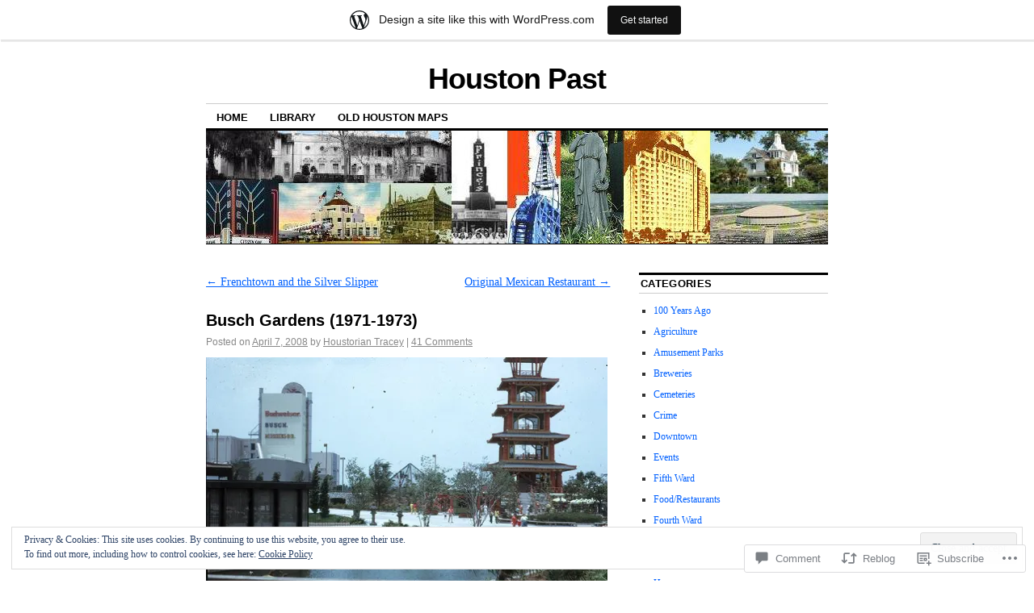

--- FILE ---
content_type: text/html; charset=UTF-8
request_url: https://houstorian.wordpress.com/2008/04/07/busch-gardens-1971-1973/
body_size: 41808
content:
<!DOCTYPE html>
<!--[if IE 6]>
<html id="ie6" lang="en">
<![endif]-->
<!--[if IE 8]>
<html id="ie8" lang="en">
<![endif]-->
<!--[if (!IE)]><!-->
<html lang="en">
<!--<![endif]-->

<head>
<meta charset="UTF-8" />
<title>Busch Gardens (1971-1973) | Houston Past</title>
<link rel="profile" href="http://gmpg.org/xfn/11" />
<link rel="pingback" href="https://houstorian.wordpress.com/xmlrpc.php" />
<meta name='robots' content='max-image-preview:large' />
<link rel='dns-prefetch' href='//s0.wp.com' />
<link rel='dns-prefetch' href='//widgets.wp.com' />
<link rel='dns-prefetch' href='//af.pubmine.com' />
<link rel="alternate" type="application/rss+xml" title="Houston Past &raquo; Feed" href="https://houstorian.wordpress.com/feed/" />
<link rel="alternate" type="application/rss+xml" title="Houston Past &raquo; Comments Feed" href="https://houstorian.wordpress.com/comments/feed/" />
<link rel="alternate" type="application/rss+xml" title="Houston Past &raquo; Busch Gardens (1971-1973) Comments Feed" href="https://houstorian.wordpress.com/2008/04/07/busch-gardens-1971-1973/feed/" />
	<script type="text/javascript">
		/* <![CDATA[ */
		function addLoadEvent(func) {
			var oldonload = window.onload;
			if (typeof window.onload != 'function') {
				window.onload = func;
			} else {
				window.onload = function () {
					oldonload();
					func();
				}
			}
		}
		/* ]]> */
	</script>
	<link crossorigin='anonymous' rel='stylesheet' id='all-css-0-1' href='/_static/??-eJx9jFsKAjEMRTdkjYNS8UNcS2caSqfpg0lKcfdORRQf+BM4ufceaEVNOQkmgVhVoep8YmjeOhQGrGuag0dFpoFgLGQEGViuhNuJeQO/BTNKMVN4MMSc+7GV1vGCXWJVySwf9E9JPuBLfKev+kjZPQfRLAHFJ6dGs8Baff/08SWeh6Me9GF30vv5BiA5ZKI=&cssminify=yes' type='text/css' media='all' />
<style id='wp-emoji-styles-inline-css'>

	img.wp-smiley, img.emoji {
		display: inline !important;
		border: none !important;
		box-shadow: none !important;
		height: 1em !important;
		width: 1em !important;
		margin: 0 0.07em !important;
		vertical-align: -0.1em !important;
		background: none !important;
		padding: 0 !important;
	}
/*# sourceURL=wp-emoji-styles-inline-css */
</style>
<link crossorigin='anonymous' rel='stylesheet' id='all-css-2-1' href='/wp-content/plugins/gutenberg-core/v22.4.0/build/styles/block-library/style.min.css?m=1768935615i&cssminify=yes' type='text/css' media='all' />
<style id='wp-block-library-inline-css'>
.has-text-align-justify {
	text-align:justify;
}
.has-text-align-justify{text-align:justify;}

/*# sourceURL=wp-block-library-inline-css */
</style><style id='global-styles-inline-css'>
:root{--wp--preset--aspect-ratio--square: 1;--wp--preset--aspect-ratio--4-3: 4/3;--wp--preset--aspect-ratio--3-4: 3/4;--wp--preset--aspect-ratio--3-2: 3/2;--wp--preset--aspect-ratio--2-3: 2/3;--wp--preset--aspect-ratio--16-9: 16/9;--wp--preset--aspect-ratio--9-16: 9/16;--wp--preset--color--black: #000000;--wp--preset--color--cyan-bluish-gray: #abb8c3;--wp--preset--color--white: #ffffff;--wp--preset--color--pale-pink: #f78da7;--wp--preset--color--vivid-red: #cf2e2e;--wp--preset--color--luminous-vivid-orange: #ff6900;--wp--preset--color--luminous-vivid-amber: #fcb900;--wp--preset--color--light-green-cyan: #7bdcb5;--wp--preset--color--vivid-green-cyan: #00d084;--wp--preset--color--pale-cyan-blue: #8ed1fc;--wp--preset--color--vivid-cyan-blue: #0693e3;--wp--preset--color--vivid-purple: #9b51e0;--wp--preset--gradient--vivid-cyan-blue-to-vivid-purple: linear-gradient(135deg,rgb(6,147,227) 0%,rgb(155,81,224) 100%);--wp--preset--gradient--light-green-cyan-to-vivid-green-cyan: linear-gradient(135deg,rgb(122,220,180) 0%,rgb(0,208,130) 100%);--wp--preset--gradient--luminous-vivid-amber-to-luminous-vivid-orange: linear-gradient(135deg,rgb(252,185,0) 0%,rgb(255,105,0) 100%);--wp--preset--gradient--luminous-vivid-orange-to-vivid-red: linear-gradient(135deg,rgb(255,105,0) 0%,rgb(207,46,46) 100%);--wp--preset--gradient--very-light-gray-to-cyan-bluish-gray: linear-gradient(135deg,rgb(238,238,238) 0%,rgb(169,184,195) 100%);--wp--preset--gradient--cool-to-warm-spectrum: linear-gradient(135deg,rgb(74,234,220) 0%,rgb(151,120,209) 20%,rgb(207,42,186) 40%,rgb(238,44,130) 60%,rgb(251,105,98) 80%,rgb(254,248,76) 100%);--wp--preset--gradient--blush-light-purple: linear-gradient(135deg,rgb(255,206,236) 0%,rgb(152,150,240) 100%);--wp--preset--gradient--blush-bordeaux: linear-gradient(135deg,rgb(254,205,165) 0%,rgb(254,45,45) 50%,rgb(107,0,62) 100%);--wp--preset--gradient--luminous-dusk: linear-gradient(135deg,rgb(255,203,112) 0%,rgb(199,81,192) 50%,rgb(65,88,208) 100%);--wp--preset--gradient--pale-ocean: linear-gradient(135deg,rgb(255,245,203) 0%,rgb(182,227,212) 50%,rgb(51,167,181) 100%);--wp--preset--gradient--electric-grass: linear-gradient(135deg,rgb(202,248,128) 0%,rgb(113,206,126) 100%);--wp--preset--gradient--midnight: linear-gradient(135deg,rgb(2,3,129) 0%,rgb(40,116,252) 100%);--wp--preset--font-size--small: 13px;--wp--preset--font-size--medium: 20px;--wp--preset--font-size--large: 36px;--wp--preset--font-size--x-large: 42px;--wp--preset--font-family--albert-sans: 'Albert Sans', sans-serif;--wp--preset--font-family--alegreya: Alegreya, serif;--wp--preset--font-family--arvo: Arvo, serif;--wp--preset--font-family--bodoni-moda: 'Bodoni Moda', serif;--wp--preset--font-family--bricolage-grotesque: 'Bricolage Grotesque', sans-serif;--wp--preset--font-family--cabin: Cabin, sans-serif;--wp--preset--font-family--chivo: Chivo, sans-serif;--wp--preset--font-family--commissioner: Commissioner, sans-serif;--wp--preset--font-family--cormorant: Cormorant, serif;--wp--preset--font-family--courier-prime: 'Courier Prime', monospace;--wp--preset--font-family--crimson-pro: 'Crimson Pro', serif;--wp--preset--font-family--dm-mono: 'DM Mono', monospace;--wp--preset--font-family--dm-sans: 'DM Sans', sans-serif;--wp--preset--font-family--dm-serif-display: 'DM Serif Display', serif;--wp--preset--font-family--domine: Domine, serif;--wp--preset--font-family--eb-garamond: 'EB Garamond', serif;--wp--preset--font-family--epilogue: Epilogue, sans-serif;--wp--preset--font-family--fahkwang: Fahkwang, sans-serif;--wp--preset--font-family--figtree: Figtree, sans-serif;--wp--preset--font-family--fira-sans: 'Fira Sans', sans-serif;--wp--preset--font-family--fjalla-one: 'Fjalla One', sans-serif;--wp--preset--font-family--fraunces: Fraunces, serif;--wp--preset--font-family--gabarito: Gabarito, system-ui;--wp--preset--font-family--ibm-plex-mono: 'IBM Plex Mono', monospace;--wp--preset--font-family--ibm-plex-sans: 'IBM Plex Sans', sans-serif;--wp--preset--font-family--ibarra-real-nova: 'Ibarra Real Nova', serif;--wp--preset--font-family--instrument-serif: 'Instrument Serif', serif;--wp--preset--font-family--inter: Inter, sans-serif;--wp--preset--font-family--josefin-sans: 'Josefin Sans', sans-serif;--wp--preset--font-family--jost: Jost, sans-serif;--wp--preset--font-family--libre-baskerville: 'Libre Baskerville', serif;--wp--preset--font-family--libre-franklin: 'Libre Franklin', sans-serif;--wp--preset--font-family--literata: Literata, serif;--wp--preset--font-family--lora: Lora, serif;--wp--preset--font-family--merriweather: Merriweather, serif;--wp--preset--font-family--montserrat: Montserrat, sans-serif;--wp--preset--font-family--newsreader: Newsreader, serif;--wp--preset--font-family--noto-sans-mono: 'Noto Sans Mono', sans-serif;--wp--preset--font-family--nunito: Nunito, sans-serif;--wp--preset--font-family--open-sans: 'Open Sans', sans-serif;--wp--preset--font-family--overpass: Overpass, sans-serif;--wp--preset--font-family--pt-serif: 'PT Serif', serif;--wp--preset--font-family--petrona: Petrona, serif;--wp--preset--font-family--piazzolla: Piazzolla, serif;--wp--preset--font-family--playfair-display: 'Playfair Display', serif;--wp--preset--font-family--plus-jakarta-sans: 'Plus Jakarta Sans', sans-serif;--wp--preset--font-family--poppins: Poppins, sans-serif;--wp--preset--font-family--raleway: Raleway, sans-serif;--wp--preset--font-family--roboto: Roboto, sans-serif;--wp--preset--font-family--roboto-slab: 'Roboto Slab', serif;--wp--preset--font-family--rubik: Rubik, sans-serif;--wp--preset--font-family--rufina: Rufina, serif;--wp--preset--font-family--sora: Sora, sans-serif;--wp--preset--font-family--source-sans-3: 'Source Sans 3', sans-serif;--wp--preset--font-family--source-serif-4: 'Source Serif 4', serif;--wp--preset--font-family--space-mono: 'Space Mono', monospace;--wp--preset--font-family--syne: Syne, sans-serif;--wp--preset--font-family--texturina: Texturina, serif;--wp--preset--font-family--urbanist: Urbanist, sans-serif;--wp--preset--font-family--work-sans: 'Work Sans', sans-serif;--wp--preset--spacing--20: 0.44rem;--wp--preset--spacing--30: 0.67rem;--wp--preset--spacing--40: 1rem;--wp--preset--spacing--50: 1.5rem;--wp--preset--spacing--60: 2.25rem;--wp--preset--spacing--70: 3.38rem;--wp--preset--spacing--80: 5.06rem;--wp--preset--shadow--natural: 6px 6px 9px rgba(0, 0, 0, 0.2);--wp--preset--shadow--deep: 12px 12px 50px rgba(0, 0, 0, 0.4);--wp--preset--shadow--sharp: 6px 6px 0px rgba(0, 0, 0, 0.2);--wp--preset--shadow--outlined: 6px 6px 0px -3px rgb(255, 255, 255), 6px 6px rgb(0, 0, 0);--wp--preset--shadow--crisp: 6px 6px 0px rgb(0, 0, 0);}:where(body) { margin: 0; }:where(.is-layout-flex){gap: 0.5em;}:where(.is-layout-grid){gap: 0.5em;}body .is-layout-flex{display: flex;}.is-layout-flex{flex-wrap: wrap;align-items: center;}.is-layout-flex > :is(*, div){margin: 0;}body .is-layout-grid{display: grid;}.is-layout-grid > :is(*, div){margin: 0;}body{padding-top: 0px;padding-right: 0px;padding-bottom: 0px;padding-left: 0px;}:root :where(.wp-element-button, .wp-block-button__link){background-color: #32373c;border-width: 0;color: #fff;font-family: inherit;font-size: inherit;font-style: inherit;font-weight: inherit;letter-spacing: inherit;line-height: inherit;padding-top: calc(0.667em + 2px);padding-right: calc(1.333em + 2px);padding-bottom: calc(0.667em + 2px);padding-left: calc(1.333em + 2px);text-decoration: none;text-transform: inherit;}.has-black-color{color: var(--wp--preset--color--black) !important;}.has-cyan-bluish-gray-color{color: var(--wp--preset--color--cyan-bluish-gray) !important;}.has-white-color{color: var(--wp--preset--color--white) !important;}.has-pale-pink-color{color: var(--wp--preset--color--pale-pink) !important;}.has-vivid-red-color{color: var(--wp--preset--color--vivid-red) !important;}.has-luminous-vivid-orange-color{color: var(--wp--preset--color--luminous-vivid-orange) !important;}.has-luminous-vivid-amber-color{color: var(--wp--preset--color--luminous-vivid-amber) !important;}.has-light-green-cyan-color{color: var(--wp--preset--color--light-green-cyan) !important;}.has-vivid-green-cyan-color{color: var(--wp--preset--color--vivid-green-cyan) !important;}.has-pale-cyan-blue-color{color: var(--wp--preset--color--pale-cyan-blue) !important;}.has-vivid-cyan-blue-color{color: var(--wp--preset--color--vivid-cyan-blue) !important;}.has-vivid-purple-color{color: var(--wp--preset--color--vivid-purple) !important;}.has-black-background-color{background-color: var(--wp--preset--color--black) !important;}.has-cyan-bluish-gray-background-color{background-color: var(--wp--preset--color--cyan-bluish-gray) !important;}.has-white-background-color{background-color: var(--wp--preset--color--white) !important;}.has-pale-pink-background-color{background-color: var(--wp--preset--color--pale-pink) !important;}.has-vivid-red-background-color{background-color: var(--wp--preset--color--vivid-red) !important;}.has-luminous-vivid-orange-background-color{background-color: var(--wp--preset--color--luminous-vivid-orange) !important;}.has-luminous-vivid-amber-background-color{background-color: var(--wp--preset--color--luminous-vivid-amber) !important;}.has-light-green-cyan-background-color{background-color: var(--wp--preset--color--light-green-cyan) !important;}.has-vivid-green-cyan-background-color{background-color: var(--wp--preset--color--vivid-green-cyan) !important;}.has-pale-cyan-blue-background-color{background-color: var(--wp--preset--color--pale-cyan-blue) !important;}.has-vivid-cyan-blue-background-color{background-color: var(--wp--preset--color--vivid-cyan-blue) !important;}.has-vivid-purple-background-color{background-color: var(--wp--preset--color--vivid-purple) !important;}.has-black-border-color{border-color: var(--wp--preset--color--black) !important;}.has-cyan-bluish-gray-border-color{border-color: var(--wp--preset--color--cyan-bluish-gray) !important;}.has-white-border-color{border-color: var(--wp--preset--color--white) !important;}.has-pale-pink-border-color{border-color: var(--wp--preset--color--pale-pink) !important;}.has-vivid-red-border-color{border-color: var(--wp--preset--color--vivid-red) !important;}.has-luminous-vivid-orange-border-color{border-color: var(--wp--preset--color--luminous-vivid-orange) !important;}.has-luminous-vivid-amber-border-color{border-color: var(--wp--preset--color--luminous-vivid-amber) !important;}.has-light-green-cyan-border-color{border-color: var(--wp--preset--color--light-green-cyan) !important;}.has-vivid-green-cyan-border-color{border-color: var(--wp--preset--color--vivid-green-cyan) !important;}.has-pale-cyan-blue-border-color{border-color: var(--wp--preset--color--pale-cyan-blue) !important;}.has-vivid-cyan-blue-border-color{border-color: var(--wp--preset--color--vivid-cyan-blue) !important;}.has-vivid-purple-border-color{border-color: var(--wp--preset--color--vivid-purple) !important;}.has-vivid-cyan-blue-to-vivid-purple-gradient-background{background: var(--wp--preset--gradient--vivid-cyan-blue-to-vivid-purple) !important;}.has-light-green-cyan-to-vivid-green-cyan-gradient-background{background: var(--wp--preset--gradient--light-green-cyan-to-vivid-green-cyan) !important;}.has-luminous-vivid-amber-to-luminous-vivid-orange-gradient-background{background: var(--wp--preset--gradient--luminous-vivid-amber-to-luminous-vivid-orange) !important;}.has-luminous-vivid-orange-to-vivid-red-gradient-background{background: var(--wp--preset--gradient--luminous-vivid-orange-to-vivid-red) !important;}.has-very-light-gray-to-cyan-bluish-gray-gradient-background{background: var(--wp--preset--gradient--very-light-gray-to-cyan-bluish-gray) !important;}.has-cool-to-warm-spectrum-gradient-background{background: var(--wp--preset--gradient--cool-to-warm-spectrum) !important;}.has-blush-light-purple-gradient-background{background: var(--wp--preset--gradient--blush-light-purple) !important;}.has-blush-bordeaux-gradient-background{background: var(--wp--preset--gradient--blush-bordeaux) !important;}.has-luminous-dusk-gradient-background{background: var(--wp--preset--gradient--luminous-dusk) !important;}.has-pale-ocean-gradient-background{background: var(--wp--preset--gradient--pale-ocean) !important;}.has-electric-grass-gradient-background{background: var(--wp--preset--gradient--electric-grass) !important;}.has-midnight-gradient-background{background: var(--wp--preset--gradient--midnight) !important;}.has-small-font-size{font-size: var(--wp--preset--font-size--small) !important;}.has-medium-font-size{font-size: var(--wp--preset--font-size--medium) !important;}.has-large-font-size{font-size: var(--wp--preset--font-size--large) !important;}.has-x-large-font-size{font-size: var(--wp--preset--font-size--x-large) !important;}.has-albert-sans-font-family{font-family: var(--wp--preset--font-family--albert-sans) !important;}.has-alegreya-font-family{font-family: var(--wp--preset--font-family--alegreya) !important;}.has-arvo-font-family{font-family: var(--wp--preset--font-family--arvo) !important;}.has-bodoni-moda-font-family{font-family: var(--wp--preset--font-family--bodoni-moda) !important;}.has-bricolage-grotesque-font-family{font-family: var(--wp--preset--font-family--bricolage-grotesque) !important;}.has-cabin-font-family{font-family: var(--wp--preset--font-family--cabin) !important;}.has-chivo-font-family{font-family: var(--wp--preset--font-family--chivo) !important;}.has-commissioner-font-family{font-family: var(--wp--preset--font-family--commissioner) !important;}.has-cormorant-font-family{font-family: var(--wp--preset--font-family--cormorant) !important;}.has-courier-prime-font-family{font-family: var(--wp--preset--font-family--courier-prime) !important;}.has-crimson-pro-font-family{font-family: var(--wp--preset--font-family--crimson-pro) !important;}.has-dm-mono-font-family{font-family: var(--wp--preset--font-family--dm-mono) !important;}.has-dm-sans-font-family{font-family: var(--wp--preset--font-family--dm-sans) !important;}.has-dm-serif-display-font-family{font-family: var(--wp--preset--font-family--dm-serif-display) !important;}.has-domine-font-family{font-family: var(--wp--preset--font-family--domine) !important;}.has-eb-garamond-font-family{font-family: var(--wp--preset--font-family--eb-garamond) !important;}.has-epilogue-font-family{font-family: var(--wp--preset--font-family--epilogue) !important;}.has-fahkwang-font-family{font-family: var(--wp--preset--font-family--fahkwang) !important;}.has-figtree-font-family{font-family: var(--wp--preset--font-family--figtree) !important;}.has-fira-sans-font-family{font-family: var(--wp--preset--font-family--fira-sans) !important;}.has-fjalla-one-font-family{font-family: var(--wp--preset--font-family--fjalla-one) !important;}.has-fraunces-font-family{font-family: var(--wp--preset--font-family--fraunces) !important;}.has-gabarito-font-family{font-family: var(--wp--preset--font-family--gabarito) !important;}.has-ibm-plex-mono-font-family{font-family: var(--wp--preset--font-family--ibm-plex-mono) !important;}.has-ibm-plex-sans-font-family{font-family: var(--wp--preset--font-family--ibm-plex-sans) !important;}.has-ibarra-real-nova-font-family{font-family: var(--wp--preset--font-family--ibarra-real-nova) !important;}.has-instrument-serif-font-family{font-family: var(--wp--preset--font-family--instrument-serif) !important;}.has-inter-font-family{font-family: var(--wp--preset--font-family--inter) !important;}.has-josefin-sans-font-family{font-family: var(--wp--preset--font-family--josefin-sans) !important;}.has-jost-font-family{font-family: var(--wp--preset--font-family--jost) !important;}.has-libre-baskerville-font-family{font-family: var(--wp--preset--font-family--libre-baskerville) !important;}.has-libre-franklin-font-family{font-family: var(--wp--preset--font-family--libre-franklin) !important;}.has-literata-font-family{font-family: var(--wp--preset--font-family--literata) !important;}.has-lora-font-family{font-family: var(--wp--preset--font-family--lora) !important;}.has-merriweather-font-family{font-family: var(--wp--preset--font-family--merriweather) !important;}.has-montserrat-font-family{font-family: var(--wp--preset--font-family--montserrat) !important;}.has-newsreader-font-family{font-family: var(--wp--preset--font-family--newsreader) !important;}.has-noto-sans-mono-font-family{font-family: var(--wp--preset--font-family--noto-sans-mono) !important;}.has-nunito-font-family{font-family: var(--wp--preset--font-family--nunito) !important;}.has-open-sans-font-family{font-family: var(--wp--preset--font-family--open-sans) !important;}.has-overpass-font-family{font-family: var(--wp--preset--font-family--overpass) !important;}.has-pt-serif-font-family{font-family: var(--wp--preset--font-family--pt-serif) !important;}.has-petrona-font-family{font-family: var(--wp--preset--font-family--petrona) !important;}.has-piazzolla-font-family{font-family: var(--wp--preset--font-family--piazzolla) !important;}.has-playfair-display-font-family{font-family: var(--wp--preset--font-family--playfair-display) !important;}.has-plus-jakarta-sans-font-family{font-family: var(--wp--preset--font-family--plus-jakarta-sans) !important;}.has-poppins-font-family{font-family: var(--wp--preset--font-family--poppins) !important;}.has-raleway-font-family{font-family: var(--wp--preset--font-family--raleway) !important;}.has-roboto-font-family{font-family: var(--wp--preset--font-family--roboto) !important;}.has-roboto-slab-font-family{font-family: var(--wp--preset--font-family--roboto-slab) !important;}.has-rubik-font-family{font-family: var(--wp--preset--font-family--rubik) !important;}.has-rufina-font-family{font-family: var(--wp--preset--font-family--rufina) !important;}.has-sora-font-family{font-family: var(--wp--preset--font-family--sora) !important;}.has-source-sans-3-font-family{font-family: var(--wp--preset--font-family--source-sans-3) !important;}.has-source-serif-4-font-family{font-family: var(--wp--preset--font-family--source-serif-4) !important;}.has-space-mono-font-family{font-family: var(--wp--preset--font-family--space-mono) !important;}.has-syne-font-family{font-family: var(--wp--preset--font-family--syne) !important;}.has-texturina-font-family{font-family: var(--wp--preset--font-family--texturina) !important;}.has-urbanist-font-family{font-family: var(--wp--preset--font-family--urbanist) !important;}.has-work-sans-font-family{font-family: var(--wp--preset--font-family--work-sans) !important;}
/*# sourceURL=global-styles-inline-css */
</style>

<style id='classic-theme-styles-inline-css'>
.wp-block-button__link{background-color:#32373c;border-radius:9999px;box-shadow:none;color:#fff;font-size:1.125em;padding:calc(.667em + 2px) calc(1.333em + 2px);text-decoration:none}.wp-block-file__button{background:#32373c;color:#fff}.wp-block-accordion-heading{margin:0}.wp-block-accordion-heading__toggle{background-color:inherit!important;color:inherit!important}.wp-block-accordion-heading__toggle:not(:focus-visible){outline:none}.wp-block-accordion-heading__toggle:focus,.wp-block-accordion-heading__toggle:hover{background-color:inherit!important;border:none;box-shadow:none;color:inherit;padding:var(--wp--preset--spacing--20,1em) 0;text-decoration:none}.wp-block-accordion-heading__toggle:focus-visible{outline:auto;outline-offset:0}
/*# sourceURL=/wp-content/plugins/gutenberg-core/v22.4.0/build/styles/block-library/classic.min.css */
</style>
<link crossorigin='anonymous' rel='stylesheet' id='all-css-4-1' href='/_static/??-eJx9jskOwjAMRH+IYPblgPgUlMWClDqJYqf9fVxVXABxseSZefbAWIzPSTAJUDOlb/eYGHyuqDoVK6AJwhAt9kgaW3rmBfzGxqKMca5UZDY6KTYy8lCQ/3EdSrH+aVSaT8wGUM7pbd4GTCFXsE0yWZHovzDg6sG12AcYsDp9reLUmT/3qcyVLuvj4bRd7fbnTfcCmvdj7g==&cssminify=yes' type='text/css' media='all' />
<link rel='stylesheet' id='verbum-gutenberg-css-css' href='https://widgets.wp.com/verbum-block-editor/block-editor.css?ver=1738686361' media='all' />
<link crossorigin='anonymous' rel='stylesheet' id='all-css-6-1' href='/_static/??-eJyFi0EKAjEMAD9kDevKigfxLd0QayRNSpuy+HtXvCiC3mZgBpYS0NRJHfxKmRqUPgNajcJK0PwutMXWNvCnZMVXHZaClr+e3EORnlgbVJrF0ooJ1upNf02JLIhhdDb9kHCRyPW5nvNpOOyH6TiOu+n2AKDtUTE=&cssminify=yes' type='text/css' media='all' />
<style id='jetpack-global-styles-frontend-style-inline-css'>
:root { --font-headings: unset; --font-base: unset; --font-headings-default: -apple-system,BlinkMacSystemFont,"Segoe UI",Roboto,Oxygen-Sans,Ubuntu,Cantarell,"Helvetica Neue",sans-serif; --font-base-default: -apple-system,BlinkMacSystemFont,"Segoe UI",Roboto,Oxygen-Sans,Ubuntu,Cantarell,"Helvetica Neue",sans-serif;}
/*# sourceURL=jetpack-global-styles-frontend-style-inline-css */
</style>
<link crossorigin='anonymous' rel='stylesheet' id='all-css-8-1' href='/_static/??-eJyNjcEKwjAQRH/IuFRT6kX8FNkmS5K6yQY3Qfx7bfEiXrwM82B4A49qnJRGpUHupnIPqSgs1Cq624chi6zhO5OCRryTR++fW00l7J3qDv43XVNxoOISsmEJol/wY2uR8vs3WggsM/I6uOTzMI3Hw8lOg11eUT1JKA==&cssminify=yes' type='text/css' media='all' />
<script type="text/javascript" id="jetpack_related-posts-js-extra">
/* <![CDATA[ */
var related_posts_js_options = {"post_heading":"h4"};
//# sourceURL=jetpack_related-posts-js-extra
/* ]]> */
</script>
<script type="text/javascript" id="wpcom-actionbar-placeholder-js-extra">
/* <![CDATA[ */
var actionbardata = {"siteID":"618609","postID":"256","siteURL":"https://houstorian.wordpress.com","xhrURL":"https://houstorian.wordpress.com/wp-admin/admin-ajax.php","nonce":"ff911a081a","isLoggedIn":"","statusMessage":"","subsEmailDefault":"instantly","proxyScriptUrl":"https://s0.wp.com/wp-content/js/wpcom-proxy-request.js?m=1513050504i&amp;ver=20211021","shortlink":"https://wp.me/p2AVz-48","i18n":{"followedText":"New posts from this site will now appear in your \u003Ca href=\"https://wordpress.com/reader\"\u003EReader\u003C/a\u003E","foldBar":"Collapse this bar","unfoldBar":"Expand this bar","shortLinkCopied":"Shortlink copied to clipboard."}};
//# sourceURL=wpcom-actionbar-placeholder-js-extra
/* ]]> */
</script>
<script type="text/javascript" id="jetpack-mu-wpcom-settings-js-before">
/* <![CDATA[ */
var JETPACK_MU_WPCOM_SETTINGS = {"assetsUrl":"https://s0.wp.com/wp-content/mu-plugins/jetpack-mu-wpcom-plugin/moon/jetpack_vendor/automattic/jetpack-mu-wpcom/src/build/"};
//# sourceURL=jetpack-mu-wpcom-settings-js-before
/* ]]> */
</script>
<script crossorigin='anonymous' type='text/javascript'  src='/_static/??-eJxdjd0KwjAMhV/ILHNQvRIfRbq2jNY2CU236du7gYh6dfg4f7gKOKYWqGGZQfI8RVJMoYl19zdjYSa8RXI4zjF7rCHbFjwIa9Nf6kqkLukBv4bTlskNpPLj+e+NmafP7crVW6/gslUNuhddEVyGXYCYYPJSt4lruRzPxvT9aRhMegHKMEgx'></script>
<script type="text/javascript" id="rlt-proxy-js-after">
/* <![CDATA[ */
	rltInitialize( {"token":null,"iframeOrigins":["https:\/\/widgets.wp.com"]} );
//# sourceURL=rlt-proxy-js-after
/* ]]> */
</script>
<link rel="EditURI" type="application/rsd+xml" title="RSD" href="https://houstorian.wordpress.com/xmlrpc.php?rsd" />
<meta name="generator" content="WordPress.com" />
<link rel="canonical" href="https://houstorian.wordpress.com/2008/04/07/busch-gardens-1971-1973/" />
<link rel='shortlink' href='https://wp.me/p2AVz-48' />
<link rel="alternate" type="application/json+oembed" href="https://public-api.wordpress.com/oembed/?format=json&amp;url=https%3A%2F%2Fhoustorian.wordpress.com%2F2008%2F04%2F07%2Fbusch-gardens-1971-1973%2F&amp;for=wpcom-auto-discovery" /><link rel="alternate" type="application/xml+oembed" href="https://public-api.wordpress.com/oembed/?format=xml&amp;url=https%3A%2F%2Fhoustorian.wordpress.com%2F2008%2F04%2F07%2Fbusch-gardens-1971-1973%2F&amp;for=wpcom-auto-discovery" />
<!-- Jetpack Open Graph Tags -->
<meta property="og:type" content="article" />
<meta property="og:title" content="Busch Gardens (1971-1973)" />
<meta property="og:url" content="https://houstorian.wordpress.com/2008/04/07/busch-gardens-1971-1973/" />
<meta property="og:description" content="[Original photo on file.] [Original photo on file.] [Original photo on file.] Houston&#8217;s Busch Gardens was around only briefly &#8211; the park opened in May 1971 and was closed within two yea…" />
<meta property="article:published_time" content="2008-04-07T19:48:02+00:00" />
<meta property="article:modified_time" content="2008-05-24T22:08:01+00:00" />
<meta property="og:site_name" content="Houston Past" />
<meta property="og:image" content="https://houstorian.wordpress.com/files/2008/04/buschgardens23.jpg?w=497" />
<meta property="og:image:width" content="497" />
<meta property="og:image:height" content="331" />
<meta property="og:image:alt" content="" />
<meta property="og:locale" content="en_US" />
<meta property="fb:app_id" content="249643311490" />
<meta property="article:publisher" content="https://www.facebook.com/WordPresscom" />
<meta name="twitter:text:title" content="Busch Gardens (1971-1973)" />
<meta name="twitter:image" content="https://houstorian.wordpress.com/files/2008/04/buschgardens23.jpg?w=640" />
<meta name="twitter:card" content="summary_large_image" />

<!-- End Jetpack Open Graph Tags -->
<link rel="shortcut icon" type="image/x-icon" href="https://s0.wp.com/i/favicon.ico?m=1713425267i" sizes="16x16 24x24 32x32 48x48" />
<link rel="icon" type="image/x-icon" href="https://s0.wp.com/i/favicon.ico?m=1713425267i" sizes="16x16 24x24 32x32 48x48" />
<link rel="apple-touch-icon" href="https://s0.wp.com/i/webclip.png?m=1713868326i" />
<link rel='openid.server' href='https://houstorian.wordpress.com/?openidserver=1' />
<link rel='openid.delegate' href='https://houstorian.wordpress.com/' />
<link rel="search" type="application/opensearchdescription+xml" href="https://houstorian.wordpress.com/osd.xml" title="Houston Past" />
<link rel="search" type="application/opensearchdescription+xml" href="https://s1.wp.com/opensearch.xml" title="WordPress.com" />
<meta name="description" content="[Original photo on file.] [Original photo on file.] [Original photo on file.] Houston&#039;s Busch Gardens was around only briefly - the park opened in May 1971 and was closed within two years. It was located adjacent to the Anheuser-Busch brewery (775 Gellhorn Dr.), which opened in 1966. The Galveston Daily News reported on May 23,&hellip;" />
<script type="text/javascript">
/* <![CDATA[ */
var wa_client = {}; wa_client.cmd = []; wa_client.config = { 'blog_id': 618609, 'blog_language': 'en', 'is_wordads': false, 'hosting_type': 0, 'afp_account_id': null, 'afp_host_id': 5038568878849053, 'theme': 'pub/coraline', '_': { 'title': 'Advertisement', 'privacy_settings': 'Privacy Settings' }, 'formats': [ 'inline', 'belowpost', 'bottom_sticky', 'sidebar_sticky_right', 'sidebar', 'gutenberg_rectangle', 'gutenberg_leaderboard', 'gutenberg_mobile_leaderboard', 'gutenberg_skyscraper' ] };
/* ]]> */
</script>
		<script type="text/javascript">

			window.doNotSellCallback = function() {

				var linkElements = [
					'a[href="https://wordpress.com/?ref=footer_blog"]',
					'a[href="https://wordpress.com/?ref=footer_website"]',
					'a[href="https://wordpress.com/?ref=vertical_footer"]',
					'a[href^="https://wordpress.com/?ref=footer_segment_"]',
				].join(',');

				var dnsLink = document.createElement( 'a' );
				dnsLink.href = 'https://wordpress.com/advertising-program-optout/';
				dnsLink.classList.add( 'do-not-sell-link' );
				dnsLink.rel = 'nofollow';
				dnsLink.style.marginLeft = '0.5em';
				dnsLink.textContent = 'Do Not Sell or Share My Personal Information';

				var creditLinks = document.querySelectorAll( linkElements );

				if ( 0 === creditLinks.length ) {
					return false;
				}

				Array.prototype.forEach.call( creditLinks, function( el ) {
					el.insertAdjacentElement( 'afterend', dnsLink );
				});

				return true;
			};

		</script>
		<script type="text/javascript">
	window.google_analytics_uacct = "UA-52447-2";
</script>

<script type="text/javascript">
	var _gaq = _gaq || [];
	_gaq.push(['_setAccount', 'UA-52447-2']);
	_gaq.push(['_gat._anonymizeIp']);
	_gaq.push(['_setDomainName', 'wordpress.com']);
	_gaq.push(['_initData']);
	_gaq.push(['_trackPageview']);

	(function() {
		var ga = document.createElement('script'); ga.type = 'text/javascript'; ga.async = true;
		ga.src = ('https:' == document.location.protocol ? 'https://ssl' : 'http://www') + '.google-analytics.com/ga.js';
		(document.getElementsByTagName('head')[0] || document.getElementsByTagName('body')[0]).appendChild(ga);
	})();
</script>
<link crossorigin='anonymous' rel='stylesheet' id='all-css-0-3' href='/_static/??-eJyNjMEKgzAQBX9Ifdha9CJ+StF1KdFkN7gJ+X0RbM89zjAMSqxJJbEkhFxHnz9ODBunONN+M4Kq4O2EsHil3WDFRT4aMqvw/yHomj0baD40G/tf9BXXcApj27+ej6Hr2247ASkBO20=&cssminify=yes' type='text/css' media='all' />
</head>

<body class="wp-singular post-template-default single single-post postid-256 single-format-standard wp-theme-pubcoraline customizer-styles-applied two-column content-sidebar jetpack-reblog-enabled has-marketing-bar has-marketing-bar-theme-coraline">
<div id="container" class="hfeed contain">
	<div id="header">
		<div id="masthead" role="banner">
						<div id="site-title">
				<span>
					<a href="https://houstorian.wordpress.com/" title="Houston Past" rel="home">Houston Past</a>
				</span>
			</div>
			<div id="site-description"></div>
		</div><!-- #masthead -->

		<div id="access" role="navigation">
		  			<div class="skip-link screen-reader-text"><a href="#content" title="Skip to content">Skip to content</a></div>
						<div class="menu"><ul>
<li ><a href="https://houstorian.wordpress.com/">Home</a></li><li class="page_item page-item-538"><a href="https://houstorian.wordpress.com/library/">LIBRARY</a></li>
<li class="page_item page-item-123"><a href="https://houstorian.wordpress.com/old-houston-maps/">Old Houston Maps</a></li>
</ul></div>
		</div><!-- #access -->

		<div id="branding">
						<a href="https://houstorian.wordpress.com/">
									<img src="https://houstorian.wordpress.com/wp-content/uploads/2009/02/newhoustorian1.jpg" width="990" height="180" alt="" />
							</a>
					</div><!-- #branding -->
	</div><!-- #header -->

	<div id="content-box">

<div id="content-container">
	<div id="content" role="main">

	
		<div id="nav-above" class="navigation">
			<div class="nav-previous"><a href="https://houstorian.wordpress.com/2008/04/06/frenchtown-and-the-silver-slipper/" rel="prev"><span class="meta-nav">&larr;</span> Frenchtown and the Silver&nbsp;Slipper</a></div>
			<div class="nav-next"><a href="https://houstorian.wordpress.com/2008/05/21/original-mexican-restaurant/" rel="next">Original Mexican Restaurant <span class="meta-nav">&rarr;</span></a></div>
		</div><!-- #nav-above -->

		<div id="post-256" class="post-256 post type-post status-publish format-standard hentry category-amusement-parks category-breweries category-lost-houston">

			
			<h1 class="entry-title">Busch Gardens (1971-1973)</h1>
							<div class="entry-meta">
					<span class="meta-prep meta-prep-author">Posted on</span> <a href="https://houstorian.wordpress.com/2008/04/07/busch-gardens-1971-1973/" title="1:48 pm" rel="bookmark"><span class="entry-date">April 7, 2008</span></a> <span class="by-author"><span class="sep">by</span> <span class="author vcard"><a class="url fn n" href="https://houstorian.wordpress.com/author/houstoriantracey/" title="View all posts by Houstorian Tracey" rel="author">Houstorian Tracey</a></span> </span><span class="comments-link"><span class="meta-sep">|</span> <a href="https://houstorian.wordpress.com/2008/04/07/busch-gardens-1971-1973/#comments">41 Comments</a></span>
									</div><!-- .entry-meta -->
			
			<div class="entry-content">
				<p><a href='None'><img data-attachment-id="264" data-permalink="https://houstorian.wordpress.com/2008/04/07/busch-gardens-1971-1973/buschgardens23/" data-orig-file="https://houstorian.wordpress.com/wp-content/uploads/2008/04/buschgardens23.jpg" data-orig-size="500,333" data-comments-opened="1" data-image-meta="{&quot;aperture&quot;:&quot;0&quot;,&quot;credit&quot;:&quot;&quot;,&quot;camera&quot;:&quot;&quot;,&quot;caption&quot;:&quot;&quot;,&quot;created_timestamp&quot;:&quot;0&quot;,&quot;copyright&quot;:&quot;&quot;,&quot;focal_length&quot;:&quot;0&quot;,&quot;iso&quot;:&quot;0&quot;,&quot;shutter_speed&quot;:&quot;0&quot;,&quot;title&quot;:&quot;&quot;}" data-image-title="buschgardens23" data-image-description="" data-image-caption="" data-medium-file="https://houstorian.wordpress.com/wp-content/uploads/2008/04/buschgardens23.jpg?w=300" data-large-file="https://houstorian.wordpress.com/wp-content/uploads/2008/04/buschgardens23.jpg?w=500" src="https://houstorian.wordpress.com/wp-content/uploads/2008/04/buschgardens23.jpg?w=300&#038;h=200" alt=""   class="alignnone size-medium wp-image-264" srcset="https://houstorian.wordpress.com/wp-content/uploads/2008/04/buschgardens23.jpg?w=497 497w, https://houstorian.wordpress.com/wp-content/uploads/2008/04/buschgardens23.jpg?w=150 150w, https://houstorian.wordpress.com/wp-content/uploads/2008/04/buschgardens23.jpg?w=300 300w, https://houstorian.wordpress.com/wp-content/uploads/2008/04/buschgardens23.jpg 500w" sizes="(max-width: 497px) 100vw, 497px" /></a><br />
[Original photo on file.]<br />
<a href='None'><img data-attachment-id="265" data-permalink="https://houstorian.wordpress.com/2008/04/07/busch-gardens-1971-1973/buschgardens31/" data-orig-file="https://houstorian.wordpress.com/wp-content/uploads/2008/04/buschgardens31.jpg" data-orig-size="500,333" data-comments-opened="1" data-image-meta="{&quot;aperture&quot;:&quot;0&quot;,&quot;credit&quot;:&quot;&quot;,&quot;camera&quot;:&quot;&quot;,&quot;caption&quot;:&quot;&quot;,&quot;created_timestamp&quot;:&quot;0&quot;,&quot;copyright&quot;:&quot;&quot;,&quot;focal_length&quot;:&quot;0&quot;,&quot;iso&quot;:&quot;0&quot;,&quot;shutter_speed&quot;:&quot;0&quot;,&quot;title&quot;:&quot;&quot;}" data-image-title="buschgardens31" data-image-description="" data-image-caption="" data-medium-file="https://houstorian.wordpress.com/wp-content/uploads/2008/04/buschgardens31.jpg?w=300" data-large-file="https://houstorian.wordpress.com/wp-content/uploads/2008/04/buschgardens31.jpg?w=500" src="https://houstorian.wordpress.com/wp-content/uploads/2008/04/buschgardens31.jpg?w=300&#038;h=200" alt=""   class="alignnone size-medium wp-image-265" srcset="https://houstorian.wordpress.com/wp-content/uploads/2008/04/buschgardens31.jpg?w=497 497w, https://houstorian.wordpress.com/wp-content/uploads/2008/04/buschgardens31.jpg?w=150 150w, https://houstorian.wordpress.com/wp-content/uploads/2008/04/buschgardens31.jpg?w=300 300w, https://houstorian.wordpress.com/wp-content/uploads/2008/04/buschgardens31.jpg 500w" sizes="(max-width: 497px) 100vw, 497px" /></a><br />
[Original photo on file.]<br />
<a href='None'><img data-attachment-id="266" data-permalink="https://houstorian.wordpress.com/2008/04/07/busch-gardens-1971-1973/buschgardens41/" data-orig-file="https://houstorian.wordpress.com/wp-content/uploads/2008/04/buschgardens41.jpg" data-orig-size="500,333" data-comments-opened="1" data-image-meta="{&quot;aperture&quot;:&quot;0&quot;,&quot;credit&quot;:&quot;&quot;,&quot;camera&quot;:&quot;&quot;,&quot;caption&quot;:&quot;&quot;,&quot;created_timestamp&quot;:&quot;0&quot;,&quot;copyright&quot;:&quot;&quot;,&quot;focal_length&quot;:&quot;0&quot;,&quot;iso&quot;:&quot;0&quot;,&quot;shutter_speed&quot;:&quot;0&quot;,&quot;title&quot;:&quot;&quot;}" data-image-title="buschgardens41" data-image-description="" data-image-caption="" data-medium-file="https://houstorian.wordpress.com/wp-content/uploads/2008/04/buschgardens41.jpg?w=300" data-large-file="https://houstorian.wordpress.com/wp-content/uploads/2008/04/buschgardens41.jpg?w=500" src="https://houstorian.wordpress.com/wp-content/uploads/2008/04/buschgardens41.jpg?w=300&#038;h=200" alt=""   class="alignnone size-medium wp-image-266" srcset="https://houstorian.wordpress.com/wp-content/uploads/2008/04/buschgardens41.jpg?w=497 497w, https://houstorian.wordpress.com/wp-content/uploads/2008/04/buschgardens41.jpg?w=150 150w, https://houstorian.wordpress.com/wp-content/uploads/2008/04/buschgardens41.jpg?w=300 300w, https://houstorian.wordpress.com/wp-content/uploads/2008/04/buschgardens41.jpg 500w" sizes="(max-width: 497px) 100vw, 497px" /></a><br />
[Original photo on file.]</p>
<p>Houston&#8217;s Busch Gardens was around only briefly &#8211; the park opened in May 1971 and was closed within two years. It was located adjacent to the Anheuser-Busch brewery (775 Gellhorn Dr.), which opened in 1966.</p>
<p>The <em>Galveston Daily News</em> reported on May 23, 1971:</p>
<blockquote><p>A $12 million amusements park patterned after Florida&#8217;s biggest tourist attraction opens next Saturday in northeast Houston. The 40-acre Busch Gardens primarily has an Asian theme except for an ice cave with a temperature controlled environment for several varieties of penguins, polar bears and sea lions. Otherwise there are islands with monkeys, an elephant compound, deer parks, a Bengal tiger temple, a rhinoceros compound, a bear and cat cub arena, and an area where youngsters can pet lambs, goats and llamas. Other animals include . . . antelope, yaks, Bactrian camels, and lesser pandas. A large freeflight cage with walkways houses over 100 species of foreign birds, hidden wire mesh perches are wired to heat the feet of the birds electrically. Benches used by the monkeys also have electrical heating systems. The park is adjacent to the Houston plant of Anheuser-Busch Inc., which also operates the Tampa Gardens . . . . Transportation in the Houston Gardens include a boat route that covers two-thirds of the grounds, including passages through the ice cave and freeflight bird cage. There also is a train modeled alter the early English steam locomotives widely used in Asia during the I9th century. A 950-seat ampitheater features the trademark of all the Busch Gardens, a bird show with trained macaws and cockatoos. There is an admission charge of $2.25 for adults and $1.25 for children from 3 to 12 but there is free beer for adults. The Gardens started out with no charge but the high cost of animals, birds and labor forced a policy change. The Houston Gardens already have had a $30,000 casualty. One of the two early arriving rhinos became ill and died of what was determined to be acute indigestion. Tampa&#8217;s Gardens attract some [2.5] million people a year. Houston expects 700,000 to 800,000 [t]he first year with the annual average leveling out to about one million after three years. With a permanent staff of from 75 to 80, the gardens will have some 300 employes in summer months. The gardens are to open with operating hours of 10 a.m. to 6 p.m., but Busch spokesmen acknowledge late summer heat may force some adjustments for the protection of the animals. Saturday&#8217;s opening will follow a Friday dedication luncheon to be given by August A. Busch Jr. for several hundred guests.</p></blockquote>
<p>A <em>Corpus Christi Caller-Times</em> article that also appeared on May 23, 1971, varied slightly:</p>
<blockquote><p>The state&#8217;s newest tourist attraction, Busch Gardens, Houston, will open at 10 a.m. Saturday, May 29. The 11-million dollar garden and zoo is located adjacent to Anheuser-Busch Brewery. This garden, although similar to the giant complexes operated by Anheuser-Busch in Tampa, Los Angeles, and St Louis, will create a new environment featuring Asian animals, architecture and landscaping. It will actually be two gardens. The large garden and zoo area will cover about 40 acres. Admission fees of $2.25 for adults and $1.25 for children will be charged for this area. A smaller ‘mini-garden’ with various animal and other displays, will be located alongside the larger area. There will be no charge for admission to the mini-garden.  One of the principal features of the park will be a canal, in which a series of water-propelled boats provide visitor transportation. Quiet, completely safe and comfortable, the boat ride will take a passenger past about three-fourths of the gardens. Midway in the boat ride guests may disembark to enjoy the animal contact area. For those who want to walk part or all of the way through the entire area, enticing paths allow them to proceed at their own pace. During the summer Houston Busch Gardens will be open seven days a week, 10 a.m.-6 p.m. After Sept 7, the Gardens will operate Saturday and Sunday only. Winter hours will be 9 a.m -5 p.m.</p></blockquote>
<p>A later <em>Caller-Times</em> piece also mentioned a Sherpa Slide and ferris wheel for children. A <em>Brownsville Herald</em> article referred to the boat-ride canal as the &#8220;Ceylon Channel&#8221;, stated that the park had &#8220;some 30 species of mammals,&#8221; and noted that 12 acres of the 40-acre property were devoted to parking.</p>
<p><a href='None'><img data-attachment-id="261" data-permalink="https://houstorian.wordpress.com/2008/04/07/busch-gardens-1971-1973/buschgardens-2/" data-orig-file="https://houstorian.wordpress.com/wp-content/uploads/2008/04/buschgardens.jpg" data-orig-size="534,622" data-comments-opened="1" data-image-meta="{&quot;aperture&quot;:&quot;0&quot;,&quot;credit&quot;:&quot;&quot;,&quot;camera&quot;:&quot;&quot;,&quot;caption&quot;:&quot;&quot;,&quot;created_timestamp&quot;:&quot;0&quot;,&quot;copyright&quot;:&quot;&quot;,&quot;focal_length&quot;:&quot;0&quot;,&quot;iso&quot;:&quot;0&quot;,&quot;shutter_speed&quot;:&quot;0&quot;,&quot;title&quot;:&quot;&quot;}" data-image-title="buschgardens" data-image-description="" data-image-caption="" data-medium-file="https://houstorian.wordpress.com/wp-content/uploads/2008/04/buschgardens.jpg?w=258" data-large-file="https://houstorian.wordpress.com/wp-content/uploads/2008/04/buschgardens.jpg?w=500" loading="lazy" src="https://houstorian.wordpress.com/wp-content/uploads/2008/04/buschgardens.jpg?w=257&#038;h=300" alt="" width="257" height="300" class="alignnone size-medium wp-image-261" srcset="https://houstorian.wordpress.com/wp-content/uploads/2008/04/buschgardens.jpg?w=257&amp;h=299 257w, https://houstorian.wordpress.com/wp-content/uploads/2008/04/buschgardens.jpg?w=514&amp;h=599 514w, https://houstorian.wordpress.com/wp-content/uploads/2008/04/buschgardens.jpg?w=129&amp;h=150 129w" sizes="(max-width: 257px) 100vw, 257px" /></a></p>
<p>The park appeared to have been going strong at its one-year anniversary. The Deer Park <em>Progress</em> wrote on June 15, 1972:</p>
<blockquote><p>Busch Gardens is now open for its second season with new attractions, rides, live talent and extended hours according to general manager Dick O&#8217;Connor. The Gardens will be open Saturdays, Sundays and holidays from 10 a,m. to 8 p.m. and Monday through Friday, 10 a.m. to 6 p.m. One of the new attractions planned this year is an elephant ride for the children. And there will be a live talent show, with various Houston area groups and other talented performers. A special sound stage has been built in the middle of The Gardens. The always popular Bird Show given three times a day in the amphitheater will be repeated this year. Some of the other popular attractions at The Gardens include the Ceylon Channel Boat Ride, the walk through a Free Flight Bird Cage and viewing the antics of Arctic animals in the dome-shaped Ice Cave. The tiger display will again intrigue visitors of all ages. This Asian-themed family entertainment and educational facility, situated next to the Houston plant for Anheuser-Busch off Interstate 10 in east Houston, will be even more colorful and lush this year because of the growth of the landscaping, most of which was planted just a year ago. New additions to the over 30 species of mammals and more than 100 species of birds and water fowl will be seen by visitors.</p></blockquote>
<p>Sadly, though, as the Victoria <em>Advocate</em> reported on December 23, 1972, &#8220;attendance the first year fell far short of the expected 800,000.&#8221;  Busch Gardens &#8220;will shut down most of its wild animal displays next year because of low attendance and high costs,&#8221; the article stated.  On January 4, 1973, as reported in the Deer Park <em>Progress</em>, August A. Busch, Jr. announced that Houston&#8217;s Busch Gardens had been &#8220;unprofitable,&#8221; that &#8220;[a]ll efforts to improve the situation have been unsuccessful,&#8221; and that the park would be converted into &#8220;a sales promotion facility for the company&#8217;s beer sales division.&#8221;  The Baytown <em>Sun</em>, in a June 3, 1973 article, called the park a &#8220;disaster&#8221; &#8211; noting that &#8220;[t]he brewery people lost $4 million on the project in a recent fiscal quarter.&#8221;</p>
<div id="atatags-370373-69751d843d490">
		<script type="text/javascript">
			__ATA = window.__ATA || {};
			__ATA.cmd = window.__ATA.cmd || [];
			__ATA.cmd.push(function() {
				__ATA.initVideoSlot('atatags-370373-69751d843d490', {
					sectionId: '370373',
					format: 'inread'
				});
			});
		</script>
	</div><span id="wordads-inline-marker" style="display: none;"></span><div id="jp-post-flair" class="sharedaddy sd-like-enabled sd-sharing-enabled"><div class="sharedaddy sd-sharing-enabled"><div class="robots-nocontent sd-block sd-social sd-social-icon-text sd-sharing"><h3 class="sd-title">Share this:</h3><div class="sd-content"><ul><li class="share-facebook"><a rel="nofollow noopener noreferrer"
				data-shared="sharing-facebook-256"
				class="share-facebook sd-button share-icon"
				href="https://houstorian.wordpress.com/2008/04/07/busch-gardens-1971-1973/?share=facebook"
				target="_blank"
				aria-labelledby="sharing-facebook-256"
				>
				<span id="sharing-facebook-256" hidden>Share on Facebook (Opens in new window)</span>
				<span>Facebook</span>
			</a></li><li class="share-x"><a rel="nofollow noopener noreferrer"
				data-shared="sharing-x-256"
				class="share-x sd-button share-icon"
				href="https://houstorian.wordpress.com/2008/04/07/busch-gardens-1971-1973/?share=x"
				target="_blank"
				aria-labelledby="sharing-x-256"
				>
				<span id="sharing-x-256" hidden>Share on X (Opens in new window)</span>
				<span>X</span>
			</a></li><li class="share-end"></li></ul></div></div></div><div class='sharedaddy sd-block sd-like jetpack-likes-widget-wrapper jetpack-likes-widget-unloaded' id='like-post-wrapper-618609-256-69751d843fa63' data-src='//widgets.wp.com/likes/index.html?ver=20260124#blog_id=618609&amp;post_id=256&amp;origin=houstorian.wordpress.com&amp;obj_id=618609-256-69751d843fa63' data-name='like-post-frame-618609-256-69751d843fa63' data-title='Like or Reblog'><div class='likes-widget-placeholder post-likes-widget-placeholder' style='height: 55px;'><span class='button'><span>Like</span></span> <span class='loading'>Loading...</span></div><span class='sd-text-color'></span><a class='sd-link-color'></a></div>
<div id='jp-relatedposts' class='jp-relatedposts' >
	<h3 class="jp-relatedposts-headline"><em>Related</em></h3>
</div></div>							</div><!-- .entry-content -->

			<div class="entry-info">
							This entry was posted in <a href="https://houstorian.wordpress.com/category/amusement-parks/" rel="category tag">Amusement Parks</a>, <a href="https://houstorian.wordpress.com/category/breweries/" rel="category tag">Breweries</a>, <a href="https://houstorian.wordpress.com/category/lost-houston/" rel="category tag">Lost Houston</a>. Bookmark the <a href="https://houstorian.wordpress.com/2008/04/07/busch-gardens-1971-1973/" title="Permalink to Busch Gardens (1971-1973)" rel="bookmark">permalink</a>.							</div><!-- .entry-info -->
		</div><!-- #post-## -->

		<div id="nav-below" class="navigation">
			<div class="nav-previous"><a href="https://houstorian.wordpress.com/2008/04/06/frenchtown-and-the-silver-slipper/" rel="prev"><span class="meta-nav">&larr;</span> Frenchtown and the Silver&nbsp;Slipper</a></div>
			<div class="nav-next"><a href="https://houstorian.wordpress.com/2008/05/21/original-mexican-restaurant/" rel="next">Original Mexican Restaurant <span class="meta-nav">&rarr;</span></a></div>
		</div><!-- #nav-below -->

		
<div id="comments">

	
			<h3 id="comments-title">
			41 responses to &ldquo;<span>Busch Gardens (1971-1973)</span>&rdquo;		</h3>

		
		<ol class="commentlist">
				<li class="comment even thread-even depth-1" id="li-comment-1364">
		<div id="comment-1364">
		<div class="comment-author vcard">
			<img referrerpolicy="no-referrer" alt='Jeff R.&#039;s avatar' src='https://0.gravatar.com/avatar/9d3665f7e1e9cbf65d06ddafc57fcb7080ebf4b3d396b61dc4a7e8227c47d57f?s=48&#038;d=identicon&#038;r=PG' srcset='https://0.gravatar.com/avatar/9d3665f7e1e9cbf65d06ddafc57fcb7080ebf4b3d396b61dc4a7e8227c47d57f?s=48&#038;d=identicon&#038;r=PG 1x, https://0.gravatar.com/avatar/9d3665f7e1e9cbf65d06ddafc57fcb7080ebf4b3d396b61dc4a7e8227c47d57f?s=72&#038;d=identicon&#038;r=PG 1.5x, https://0.gravatar.com/avatar/9d3665f7e1e9cbf65d06ddafc57fcb7080ebf4b3d396b61dc4a7e8227c47d57f?s=96&#038;d=identicon&#038;r=PG 2x, https://0.gravatar.com/avatar/9d3665f7e1e9cbf65d06ddafc57fcb7080ebf4b3d396b61dc4a7e8227c47d57f?s=144&#038;d=identicon&#038;r=PG 3x, https://0.gravatar.com/avatar/9d3665f7e1e9cbf65d06ddafc57fcb7080ebf4b3d396b61dc4a7e8227c47d57f?s=192&#038;d=identicon&#038;r=PG 4x' class='avatar avatar-48' height='48' width='48' loading='lazy' decoding='async' />
			<cite class="fn">Jeff R.</cite>

			<span class="comment-meta commentmetadata">
				|
				<a href="https://houstorian.wordpress.com/2008/04/07/busch-gardens-1971-1973/#comment-1364">
				April 23, 2008 at 2:51 pm</a>
					|
					<a rel="nofollow" class="comment-reply-link" href="https://houstorian.wordpress.com/2008/04/07/busch-gardens-1971-1973/?replytocom=1364#respond" data-commentid="1364" data-postid="256" data-belowelement="comment-1364" data-respondelement="respond" data-replyto="Reply to Jeff R." aria-label="Reply to Jeff R.">Reply</a>								</span><!-- .comment-meta .commentmetadata -->
		</div><!-- .comment-author .vcard -->
		
		<div class="comment-body"><p>I remember this place.  I went there several times as a child (about 9-10 years old).  The picture at the top is especially familiar.  I remember the Pagoda and the area around it.  Also seeing birds, and tours of the brewery.  There always seemed to be the smell of &#8220;burnt spaghetti&#8221; around the place.</p>
</div>

	</div><!-- #comment-##  -->

	</li><!-- #comment-## -->
	<li class="comment odd alt thread-odd thread-alt depth-1" id="li-comment-1378">
		<div id="comment-1378">
		<div class="comment-author vcard">
			<img referrerpolicy="no-referrer" alt='JIm Smith&#039;s avatar' src='https://0.gravatar.com/avatar/c4947fd983751d8157aa4906984db42b98ee4ca578ed11ed9265d17a2f049c0a?s=48&#038;d=identicon&#038;r=PG' srcset='https://0.gravatar.com/avatar/c4947fd983751d8157aa4906984db42b98ee4ca578ed11ed9265d17a2f049c0a?s=48&#038;d=identicon&#038;r=PG 1x, https://0.gravatar.com/avatar/c4947fd983751d8157aa4906984db42b98ee4ca578ed11ed9265d17a2f049c0a?s=72&#038;d=identicon&#038;r=PG 1.5x, https://0.gravatar.com/avatar/c4947fd983751d8157aa4906984db42b98ee4ca578ed11ed9265d17a2f049c0a?s=96&#038;d=identicon&#038;r=PG 2x, https://0.gravatar.com/avatar/c4947fd983751d8157aa4906984db42b98ee4ca578ed11ed9265d17a2f049c0a?s=144&#038;d=identicon&#038;r=PG 3x, https://0.gravatar.com/avatar/c4947fd983751d8157aa4906984db42b98ee4ca578ed11ed9265d17a2f049c0a?s=192&#038;d=identicon&#038;r=PG 4x' class='avatar avatar-48' height='48' width='48' loading='lazy' decoding='async' />
			<cite class="fn">JIm Smith</cite>

			<span class="comment-meta commentmetadata">
				|
				<a href="https://houstorian.wordpress.com/2008/04/07/busch-gardens-1971-1973/#comment-1378">
				April 28, 2008 at 3:12 pm</a>
					|
					<a rel="nofollow" class="comment-reply-link" href="https://houstorian.wordpress.com/2008/04/07/busch-gardens-1971-1973/?replytocom=1378#respond" data-commentid="1378" data-postid="256" data-belowelement="comment-1378" data-respondelement="respond" data-replyto="Reply to JIm Smith" aria-label="Reply to JIm Smith">Reply</a>								</span><!-- .comment-meta .commentmetadata -->
		</div><!-- .comment-author .vcard -->
		
		<div class="comment-body"><p>This was one of a handful of open-air entertainment venues of my youth, that no longer exists.  Others include SeaArama Marineworld (Galveston), Westbury Square (SW Houston, near Chimney Rock and Bellfort), and of course Astroworld.</p>
<p>It&#8217;s too bad that Busch Gardens wasn&#8217;t more successful.  At least back in those &#8220;good-old days&#8221; people valued the importance of open-air, family-quality entertainment.  In this modern age, kids are left to fend for themselves indoors, spending hours on the X-Box or on the Internet.</p>
<p>Thanks for posting this Busch Gardens article!</p>
</div>

	</div><!-- #comment-##  -->

	<ul class="children">
	<li class="comment even depth-2" id="li-comment-27293">
		<div id="comment-27293">
		<div class="comment-author vcard">
			<img referrerpolicy="no-referrer" alt='Jo&#039;s avatar' src='https://2.gravatar.com/avatar/e127865fc264f22091157f7e933d96da0cc16bcc82aa7d0c565d0f2169ca955d?s=48&#038;d=identicon&#038;r=PG' srcset='https://2.gravatar.com/avatar/e127865fc264f22091157f7e933d96da0cc16bcc82aa7d0c565d0f2169ca955d?s=48&#038;d=identicon&#038;r=PG 1x, https://2.gravatar.com/avatar/e127865fc264f22091157f7e933d96da0cc16bcc82aa7d0c565d0f2169ca955d?s=72&#038;d=identicon&#038;r=PG 1.5x, https://2.gravatar.com/avatar/e127865fc264f22091157f7e933d96da0cc16bcc82aa7d0c565d0f2169ca955d?s=96&#038;d=identicon&#038;r=PG 2x, https://2.gravatar.com/avatar/e127865fc264f22091157f7e933d96da0cc16bcc82aa7d0c565d0f2169ca955d?s=144&#038;d=identicon&#038;r=PG 3x, https://2.gravatar.com/avatar/e127865fc264f22091157f7e933d96da0cc16bcc82aa7d0c565d0f2169ca955d?s=192&#038;d=identicon&#038;r=PG 4x' class='avatar avatar-48' height='48' width='48' loading='lazy' decoding='async' />
			<cite class="fn">Jo</cite>

			<span class="comment-meta commentmetadata">
				|
				<a href="https://houstorian.wordpress.com/2008/04/07/busch-gardens-1971-1973/#comment-27293">
				January 29, 2011 at 10:38 pm</a>
					|
					<a rel="nofollow" class="comment-reply-link" href="https://houstorian.wordpress.com/2008/04/07/busch-gardens-1971-1973/?replytocom=27293#respond" data-commentid="27293" data-postid="256" data-belowelement="comment-27293" data-respondelement="respond" data-replyto="Reply to Jo" aria-label="Reply to Jo">Reply</a>								</span><!-- .comment-meta .commentmetadata -->
		</div><!-- .comment-author .vcard -->
		
		<div class="comment-body"><p>Jim, I appreciated all that you said.  I remember when my parents came down to Texas to visit us we went to Busch Gardens and really enjoyed the beautiful flora and fauna, the exotic birds and just being in the outdoors together.  There were lots of parrot and other bird sounds.  Thanks for bringing to my memory.  Yes, those were &#8220;good ole days&#8221;!</p>
</div>

	</div><!-- #comment-##  -->

	</li><!-- #comment-## -->
</ul><!-- .children -->
</li><!-- #comment-## -->
	<li class="comment odd alt thread-even depth-1" id="li-comment-1649">
		<div id="comment-1649">
		<div class="comment-author vcard">
			<img referrerpolicy="no-referrer" alt='westres&#039;s avatar' src='https://0.gravatar.com/avatar/6c5e267dc65afbea6718bad595806b486df48d34873288fc963fe1c829b4b5fd?s=48&#038;d=identicon&#038;r=PG' srcset='https://0.gravatar.com/avatar/6c5e267dc65afbea6718bad595806b486df48d34873288fc963fe1c829b4b5fd?s=48&#038;d=identicon&#038;r=PG 1x, https://0.gravatar.com/avatar/6c5e267dc65afbea6718bad595806b486df48d34873288fc963fe1c829b4b5fd?s=72&#038;d=identicon&#038;r=PG 1.5x, https://0.gravatar.com/avatar/6c5e267dc65afbea6718bad595806b486df48d34873288fc963fe1c829b4b5fd?s=96&#038;d=identicon&#038;r=PG 2x, https://0.gravatar.com/avatar/6c5e267dc65afbea6718bad595806b486df48d34873288fc963fe1c829b4b5fd?s=144&#038;d=identicon&#038;r=PG 3x, https://0.gravatar.com/avatar/6c5e267dc65afbea6718bad595806b486df48d34873288fc963fe1c829b4b5fd?s=192&#038;d=identicon&#038;r=PG 4x' class='avatar avatar-48' height='48' width='48' loading='lazy' decoding='async' />
			<cite class="fn">westres</cite>

			<span class="comment-meta commentmetadata">
				|
				<a href="https://houstorian.wordpress.com/2008/04/07/busch-gardens-1971-1973/#comment-1649">
				July 23, 2008 at 3:02 pm</a>
					|
					<a rel="nofollow" class="comment-reply-link" href="https://houstorian.wordpress.com/2008/04/07/busch-gardens-1971-1973/?replytocom=1649#respond" data-commentid="1649" data-postid="256" data-belowelement="comment-1649" data-respondelement="respond" data-replyto="Reply to westres" aria-label="Reply to westres">Reply</a>								</span><!-- .comment-meta .commentmetadata -->
		</div><!-- .comment-author .vcard -->
		
		<div class="comment-body"><p>When I tell people there was a Busch Gardens here they rarely believe me. I remember going several times.  Thanks for confirming my recollections!</p>
</div>

	</div><!-- #comment-##  -->

	</li><!-- #comment-## -->
	<li class="comment even thread-odd thread-alt depth-1" id="li-comment-1659">
		<div id="comment-1659">
		<div class="comment-author vcard">
			<img referrerpolicy="no-referrer" alt='Daisymac&#039;s avatar' src='https://0.gravatar.com/avatar/6bfec9d838e35317574dc5ff027da1bb2ee17ce67e546fce053e007a3b252add?s=48&#038;d=identicon&#038;r=PG' srcset='https://0.gravatar.com/avatar/6bfec9d838e35317574dc5ff027da1bb2ee17ce67e546fce053e007a3b252add?s=48&#038;d=identicon&#038;r=PG 1x, https://0.gravatar.com/avatar/6bfec9d838e35317574dc5ff027da1bb2ee17ce67e546fce053e007a3b252add?s=72&#038;d=identicon&#038;r=PG 1.5x, https://0.gravatar.com/avatar/6bfec9d838e35317574dc5ff027da1bb2ee17ce67e546fce053e007a3b252add?s=96&#038;d=identicon&#038;r=PG 2x, https://0.gravatar.com/avatar/6bfec9d838e35317574dc5ff027da1bb2ee17ce67e546fce053e007a3b252add?s=144&#038;d=identicon&#038;r=PG 3x, https://0.gravatar.com/avatar/6bfec9d838e35317574dc5ff027da1bb2ee17ce67e546fce053e007a3b252add?s=192&#038;d=identicon&#038;r=PG 4x' class='avatar avatar-48' height='48' width='48' loading='lazy' decoding='async' />
			<cite class="fn">Daisymac</cite>

			<span class="comment-meta commentmetadata">
				|
				<a href="https://houstorian.wordpress.com/2008/04/07/busch-gardens-1971-1973/#comment-1659">
				July 24, 2008 at 12:17 pm</a>
					|
					<a rel="nofollow" class="comment-reply-link" href="https://houstorian.wordpress.com/2008/04/07/busch-gardens-1971-1973/?replytocom=1659#respond" data-commentid="1659" data-postid="256" data-belowelement="comment-1659" data-respondelement="respond" data-replyto="Reply to Daisymac" aria-label="Reply to Daisymac">Reply</a>								</span><!-- .comment-meta .commentmetadata -->
		</div><!-- .comment-author .vcard -->
		
		<div class="comment-body"><p>This can&#8217;t be correct. My husband and I had our first date at Busch Gardens in June of 1976. (I didn&#8217;t even know him in 1972.) I remember the bird shows and then the tour of the brewery. At the end while munching a warm pretzel and having a bit of beer, I realized this was the &#8220;one.&#8221; We married a couple months later and are still together.</p>
</div>

	</div><!-- #comment-##  -->

	<ul class="children">
	<li class="comment odd alt depth-2" id="li-comment-109127">
		<div id="comment-109127">
		<div class="comment-author vcard">
			<img referrerpolicy="no-referrer" alt='dago&#039;s avatar' src='https://1.gravatar.com/avatar/1b1d7e94578749b94fa0477a57ae8698886298a34415869a3c02ce1fcbc67d39?s=48&#038;d=identicon&#038;r=PG' srcset='https://1.gravatar.com/avatar/1b1d7e94578749b94fa0477a57ae8698886298a34415869a3c02ce1fcbc67d39?s=48&#038;d=identicon&#038;r=PG 1x, https://1.gravatar.com/avatar/1b1d7e94578749b94fa0477a57ae8698886298a34415869a3c02ce1fcbc67d39?s=72&#038;d=identicon&#038;r=PG 1.5x, https://1.gravatar.com/avatar/1b1d7e94578749b94fa0477a57ae8698886298a34415869a3c02ce1fcbc67d39?s=96&#038;d=identicon&#038;r=PG 2x, https://1.gravatar.com/avatar/1b1d7e94578749b94fa0477a57ae8698886298a34415869a3c02ce1fcbc67d39?s=144&#038;d=identicon&#038;r=PG 3x, https://1.gravatar.com/avatar/1b1d7e94578749b94fa0477a57ae8698886298a34415869a3c02ce1fcbc67d39?s=192&#038;d=identicon&#038;r=PG 4x' class='avatar avatar-48' height='48' width='48' loading='lazy' decoding='async' />
			<cite class="fn">dago</cite>

			<span class="comment-meta commentmetadata">
				|
				<a href="https://houstorian.wordpress.com/2008/04/07/busch-gardens-1971-1973/#comment-109127">
				December 21, 2017 at 8:42 am</a>
					|
					<a rel="nofollow" class="comment-reply-link" href="https://houstorian.wordpress.com/2008/04/07/busch-gardens-1971-1973/?replytocom=109127#respond" data-commentid="109127" data-postid="256" data-belowelement="comment-109127" data-respondelement="respond" data-replyto="Reply to dago" aria-label="Reply to dago">Reply</a>								</span><!-- .comment-meta .commentmetadata -->
		</div><!-- .comment-author .vcard -->
		
		<div class="comment-body"><p>that is correct&#8230;I remember my dad taking us there around 76 or possibly 77&#8230;there were parrot shows and other activities&#8230;I even have a couple of pictures&#8230;.also remember the eagle on the spinning signs&#8230;.my little sister would call it the eagle that flies but really don fly&#8230;</p>
</div>

	</div><!-- #comment-##  -->

	</li><!-- #comment-## -->
</ul><!-- .children -->
</li><!-- #comment-## -->
	<li class="comment byuser comment-author-houstoriantracey bypostauthor even thread-even depth-1" id="li-comment-1660">
		<div id="comment-1660">
		<div class="comment-author vcard">
			<img referrerpolicy="no-referrer" alt='Houstorian Tracey&#039;s avatar' src='https://2.gravatar.com/avatar/54bad70a18ea66d8767b55bd4609f97fb8badb2e398380a42fa9062d5ddd7285?s=48&#038;d=identicon&#038;r=PG' srcset='https://2.gravatar.com/avatar/54bad70a18ea66d8767b55bd4609f97fb8badb2e398380a42fa9062d5ddd7285?s=48&#038;d=identicon&#038;r=PG 1x, https://2.gravatar.com/avatar/54bad70a18ea66d8767b55bd4609f97fb8badb2e398380a42fa9062d5ddd7285?s=72&#038;d=identicon&#038;r=PG 1.5x, https://2.gravatar.com/avatar/54bad70a18ea66d8767b55bd4609f97fb8badb2e398380a42fa9062d5ddd7285?s=96&#038;d=identicon&#038;r=PG 2x, https://2.gravatar.com/avatar/54bad70a18ea66d8767b55bd4609f97fb8badb2e398380a42fa9062d5ddd7285?s=144&#038;d=identicon&#038;r=PG 3x, https://2.gravatar.com/avatar/54bad70a18ea66d8767b55bd4609f97fb8badb2e398380a42fa9062d5ddd7285?s=192&#038;d=identicon&#038;r=PG 4x' class='avatar avatar-48' height='48' width='48' loading='lazy' decoding='async' />
			<cite class="fn">Houstorian Tracey</cite>

			<span class="comment-meta commentmetadata">
				|
				<a href="https://houstorian.wordpress.com/2008/04/07/busch-gardens-1971-1973/#comment-1660">
				July 24, 2008 at 12:30 pm</a>
					|
					<a rel="nofollow" class="comment-reply-link" href="https://houstorian.wordpress.com/2008/04/07/busch-gardens-1971-1973/?replytocom=1660#respond" data-commentid="1660" data-postid="256" data-belowelement="comment-1660" data-respondelement="respond" data-replyto="Reply to Houstorian Tracey" aria-label="Reply to Houstorian Tracey">Reply</a>								</span><!-- .comment-meta .commentmetadata -->
		</div><!-- .comment-author .vcard -->
		
		<div class="comment-body"><p>Daisymac &#8211; First, congratulations on 30+ years of marriage! The information regarding the closing date I&#8217;ve got was what I found in the newspaper articles cited. One article mentioned that the park would continue to be used as a sales promotion facility, which suggests to me that it could have continued to operate until 1976 in much the same form, though only used for special events. Perhaps you attended one of those?</p>
</div>

	</div><!-- #comment-##  -->

	</li><!-- #comment-## -->
	<li class="comment odd alt thread-odd thread-alt depth-1" id="li-comment-1738">
		<div id="comment-1738">
		<div class="comment-author vcard">
			<img referrerpolicy="no-referrer" alt='Daisymac&#039;s avatar' src='https://0.gravatar.com/avatar/6bfec9d838e35317574dc5ff027da1bb2ee17ce67e546fce053e007a3b252add?s=48&#038;d=identicon&#038;r=PG' srcset='https://0.gravatar.com/avatar/6bfec9d838e35317574dc5ff027da1bb2ee17ce67e546fce053e007a3b252add?s=48&#038;d=identicon&#038;r=PG 1x, https://0.gravatar.com/avatar/6bfec9d838e35317574dc5ff027da1bb2ee17ce67e546fce053e007a3b252add?s=72&#038;d=identicon&#038;r=PG 1.5x, https://0.gravatar.com/avatar/6bfec9d838e35317574dc5ff027da1bb2ee17ce67e546fce053e007a3b252add?s=96&#038;d=identicon&#038;r=PG 2x, https://0.gravatar.com/avatar/6bfec9d838e35317574dc5ff027da1bb2ee17ce67e546fce053e007a3b252add?s=144&#038;d=identicon&#038;r=PG 3x, https://0.gravatar.com/avatar/6bfec9d838e35317574dc5ff027da1bb2ee17ce67e546fce053e007a3b252add?s=192&#038;d=identicon&#038;r=PG 4x' class='avatar avatar-48' height='48' width='48' loading='lazy' decoding='async' />
			<cite class="fn">Daisymac</cite>

			<span class="comment-meta commentmetadata">
				|
				<a href="https://houstorian.wordpress.com/2008/04/07/busch-gardens-1971-1973/#comment-1738">
				August 10, 2008 at 11:38 am</a>
					|
					<a rel="nofollow" class="comment-reply-link" href="https://houstorian.wordpress.com/2008/04/07/busch-gardens-1971-1973/?replytocom=1738#respond" data-commentid="1738" data-postid="256" data-belowelement="comment-1738" data-respondelement="respond" data-replyto="Reply to Daisymac" aria-label="Reply to Daisymac">Reply</a>								</span><!-- .comment-meta .commentmetadata -->
		</div><!-- .comment-author .vcard -->
		
		<div class="comment-body"><p>Houstorian Tracey &#8211; Thanks for the congrats. I am sure this wasn&#8217;t a special event, because it was too spur of the moment. I have looked all over the internet and I can&#8217;t find anything else to back this up, but it was Busch Gardens, and it was 1976. A mystery, huh?</p>
</div>

	</div><!-- #comment-##  -->

	</li><!-- #comment-## -->
	<li class="comment even thread-even depth-1" id="li-comment-1790">
		<div id="comment-1790">
		<div class="comment-author vcard">
			<img referrerpolicy="no-referrer" alt='Chad&#039;s avatar' src='https://2.gravatar.com/avatar/2fdb2baafe5f6ee744983c2ce4135b55c39e3dd4e110a4ed947c2506fcba2568?s=48&#038;d=identicon&#038;r=PG' srcset='https://2.gravatar.com/avatar/2fdb2baafe5f6ee744983c2ce4135b55c39e3dd4e110a4ed947c2506fcba2568?s=48&#038;d=identicon&#038;r=PG 1x, https://2.gravatar.com/avatar/2fdb2baafe5f6ee744983c2ce4135b55c39e3dd4e110a4ed947c2506fcba2568?s=72&#038;d=identicon&#038;r=PG 1.5x, https://2.gravatar.com/avatar/2fdb2baafe5f6ee744983c2ce4135b55c39e3dd4e110a4ed947c2506fcba2568?s=96&#038;d=identicon&#038;r=PG 2x, https://2.gravatar.com/avatar/2fdb2baafe5f6ee744983c2ce4135b55c39e3dd4e110a4ed947c2506fcba2568?s=144&#038;d=identicon&#038;r=PG 3x, https://2.gravatar.com/avatar/2fdb2baafe5f6ee744983c2ce4135b55c39e3dd4e110a4ed947c2506fcba2568?s=192&#038;d=identicon&#038;r=PG 4x' class='avatar avatar-48' height='48' width='48' loading='lazy' decoding='async' />
			<cite class="fn">Chad</cite>

			<span class="comment-meta commentmetadata">
				|
				<a href="https://houstorian.wordpress.com/2008/04/07/busch-gardens-1971-1973/#comment-1790">
				August 22, 2008 at 3:28 pm</a>
					|
					<a rel="nofollow" class="comment-reply-link" href="https://houstorian.wordpress.com/2008/04/07/busch-gardens-1971-1973/?replytocom=1790#respond" data-commentid="1790" data-postid="256" data-belowelement="comment-1790" data-respondelement="respond" data-replyto="Reply to Chad" aria-label="Reply to Chad">Reply</a>								</span><!-- .comment-meta .commentmetadata -->
		</div><!-- .comment-author .vcard -->
		
		<div class="comment-body"><p>I went there as a kid, and it definitely wasn&#8217;t 1972-3, as I was too young at the time.  I think 1975-6 would have been about right, so maybe it operated in a lesser capacity (sans rhino&#8217;s, etc.).  I do remember all of the birds.</p>
</div>

	</div><!-- #comment-##  -->

	</li><!-- #comment-## -->
	<li class="comment odd alt thread-odd thread-alt depth-1" id="li-comment-1809">
		<div id="comment-1809">
		<div class="comment-author vcard">
			<img referrerpolicy="no-referrer" alt='Cindy&#039;s avatar' src='https://0.gravatar.com/avatar/fff037366bfbf35cf02eeb0135a3ad37a94aedd21ed018b84cbacad3f22cfd51?s=48&#038;d=identicon&#038;r=PG' srcset='https://0.gravatar.com/avatar/fff037366bfbf35cf02eeb0135a3ad37a94aedd21ed018b84cbacad3f22cfd51?s=48&#038;d=identicon&#038;r=PG 1x, https://0.gravatar.com/avatar/fff037366bfbf35cf02eeb0135a3ad37a94aedd21ed018b84cbacad3f22cfd51?s=72&#038;d=identicon&#038;r=PG 1.5x, https://0.gravatar.com/avatar/fff037366bfbf35cf02eeb0135a3ad37a94aedd21ed018b84cbacad3f22cfd51?s=96&#038;d=identicon&#038;r=PG 2x, https://0.gravatar.com/avatar/fff037366bfbf35cf02eeb0135a3ad37a94aedd21ed018b84cbacad3f22cfd51?s=144&#038;d=identicon&#038;r=PG 3x, https://0.gravatar.com/avatar/fff037366bfbf35cf02eeb0135a3ad37a94aedd21ed018b84cbacad3f22cfd51?s=192&#038;d=identicon&#038;r=PG 4x' class='avatar avatar-48' height='48' width='48' loading='lazy' decoding='async' />
			<cite class="fn">Cindy</cite>

			<span class="comment-meta commentmetadata">
				|
				<a href="https://houstorian.wordpress.com/2008/04/07/busch-gardens-1971-1973/#comment-1809">
				August 29, 2008 at 2:51 pm</a>
					|
					<a rel="nofollow" class="comment-reply-link" href="https://houstorian.wordpress.com/2008/04/07/busch-gardens-1971-1973/?replytocom=1809#respond" data-commentid="1809" data-postid="256" data-belowelement="comment-1809" data-respondelement="respond" data-replyto="Reply to Cindy" aria-label="Reply to Cindy">Reply</a>								</span><!-- .comment-meta .commentmetadata -->
		</div><!-- .comment-author .vcard -->
		
		<div class="comment-body"><p>Wow! I live in Williamsburg and have visited both the local and the Tamp parks regularly.  MI had never heard of the prior existence of a Houston Busch Gardens before. My daughter even works for AB and she never heard anything either.  I even lived in Houston for several years and never heard of it being mentioned in any capacity.  Maybe it was too much of an embarassment for the company to include it in their history?</p>
</div>

	</div><!-- #comment-##  -->

	</li><!-- #comment-## -->
	<li class="comment even thread-even depth-1" id="li-comment-1821">
		<div id="comment-1821">
		<div class="comment-author vcard">
			<img referrerpolicy="no-referrer" alt='Dave Miller&#039;s avatar' src='https://1.gravatar.com/avatar/46e86e42a8654e2e78f24958eefdfe225c80b68fa55e3b9024519780d432e7dc?s=48&#038;d=identicon&#038;r=PG' srcset='https://1.gravatar.com/avatar/46e86e42a8654e2e78f24958eefdfe225c80b68fa55e3b9024519780d432e7dc?s=48&#038;d=identicon&#038;r=PG 1x, https://1.gravatar.com/avatar/46e86e42a8654e2e78f24958eefdfe225c80b68fa55e3b9024519780d432e7dc?s=72&#038;d=identicon&#038;r=PG 1.5x, https://1.gravatar.com/avatar/46e86e42a8654e2e78f24958eefdfe225c80b68fa55e3b9024519780d432e7dc?s=96&#038;d=identicon&#038;r=PG 2x, https://1.gravatar.com/avatar/46e86e42a8654e2e78f24958eefdfe225c80b68fa55e3b9024519780d432e7dc?s=144&#038;d=identicon&#038;r=PG 3x, https://1.gravatar.com/avatar/46e86e42a8654e2e78f24958eefdfe225c80b68fa55e3b9024519780d432e7dc?s=192&#038;d=identicon&#038;r=PG 4x' class='avatar avatar-48' height='48' width='48' loading='lazy' decoding='async' />
			<cite class="fn">Dave Miller</cite>

			<span class="comment-meta commentmetadata">
				|
				<a href="https://houstorian.wordpress.com/2008/04/07/busch-gardens-1971-1973/#comment-1821">
				August 31, 2008 at 1:01 pm</a>
					|
					<a rel="nofollow" class="comment-reply-link" href="https://houstorian.wordpress.com/2008/04/07/busch-gardens-1971-1973/?replytocom=1821#respond" data-commentid="1821" data-postid="256" data-belowelement="comment-1821" data-respondelement="respond" data-replyto="Reply to Dave Miller" aria-label="Reply to Dave Miller">Reply</a>								</span><!-- .comment-meta .commentmetadata -->
		</div><!-- .comment-author .vcard -->
		
		<div class="comment-body"><p>We lived in Baytown so it was a short drive to take my two kids to Busch Gardens from 1971 to about 1976. After they cut it to just the bird show and the gardens we went 4-5 times a year. It was a nice free show and kept the kids happy for an afternoon, and i loved it too.</p>
</div>

	</div><!-- #comment-##  -->

	</li><!-- #comment-## -->
	<li class="comment odd alt thread-odd thread-alt depth-1" id="li-comment-1894">
		<div id="comment-1894">
		<div class="comment-author vcard">
			<img referrerpolicy="no-referrer" alt='Lynne&#039;s avatar' src='https://1.gravatar.com/avatar/45ba43b2800c6e937387effdbb56b88a645d8999d1ca13fe16ae1687f3e4ec5b?s=48&#038;d=identicon&#038;r=PG' srcset='https://1.gravatar.com/avatar/45ba43b2800c6e937387effdbb56b88a645d8999d1ca13fe16ae1687f3e4ec5b?s=48&#038;d=identicon&#038;r=PG 1x, https://1.gravatar.com/avatar/45ba43b2800c6e937387effdbb56b88a645d8999d1ca13fe16ae1687f3e4ec5b?s=72&#038;d=identicon&#038;r=PG 1.5x, https://1.gravatar.com/avatar/45ba43b2800c6e937387effdbb56b88a645d8999d1ca13fe16ae1687f3e4ec5b?s=96&#038;d=identicon&#038;r=PG 2x, https://1.gravatar.com/avatar/45ba43b2800c6e937387effdbb56b88a645d8999d1ca13fe16ae1687f3e4ec5b?s=144&#038;d=identicon&#038;r=PG 3x, https://1.gravatar.com/avatar/45ba43b2800c6e937387effdbb56b88a645d8999d1ca13fe16ae1687f3e4ec5b?s=192&#038;d=identicon&#038;r=PG 4x' class='avatar avatar-48' height='48' width='48' loading='lazy' decoding='async' />
			<cite class="fn">Lynne</cite>

			<span class="comment-meta commentmetadata">
				|
				<a href="https://houstorian.wordpress.com/2008/04/07/busch-gardens-1971-1973/#comment-1894">
				November 1, 2008 at 3:50 pm</a>
					|
					<a rel="nofollow" class="comment-reply-link" href="https://houstorian.wordpress.com/2008/04/07/busch-gardens-1971-1973/?replytocom=1894#respond" data-commentid="1894" data-postid="256" data-belowelement="comment-1894" data-respondelement="respond" data-replyto="Reply to Lynne" aria-label="Reply to Lynne">Reply</a>								</span><!-- .comment-meta .commentmetadata -->
		</div><!-- .comment-author .vcard -->
		
		<div class="comment-body"><p>I actually have video of Busch Gardens but unsure of the year.  I am 44 years old so I&#8217;m not sure when the video was taken. My parents had a Super 8 camera and we have film of Busch Gardens bird show and some show with a monkey sliding out of a planet? Ok, i swear I&#8217;m not making this up! Anyway, I do remember the &#8220;strange smell&#8221; that emanated throughout the park. All in all, good memories!</p>
</div>

	</div><!-- #comment-##  -->

	</li><!-- #comment-## -->
	<li class="comment even thread-even depth-1" id="li-comment-8302">
		<div id="comment-8302">
		<div class="comment-author vcard">
			<img referrerpolicy="no-referrer" alt='lisa&#039;s avatar' src='https://0.gravatar.com/avatar/f58120dbc6e85c55e3e0e21ef223ad9b804ad73bfc36c70d37b78cee93ecd865?s=48&#038;d=identicon&#038;r=PG' srcset='https://0.gravatar.com/avatar/f58120dbc6e85c55e3e0e21ef223ad9b804ad73bfc36c70d37b78cee93ecd865?s=48&#038;d=identicon&#038;r=PG 1x, https://0.gravatar.com/avatar/f58120dbc6e85c55e3e0e21ef223ad9b804ad73bfc36c70d37b78cee93ecd865?s=72&#038;d=identicon&#038;r=PG 1.5x, https://0.gravatar.com/avatar/f58120dbc6e85c55e3e0e21ef223ad9b804ad73bfc36c70d37b78cee93ecd865?s=96&#038;d=identicon&#038;r=PG 2x, https://0.gravatar.com/avatar/f58120dbc6e85c55e3e0e21ef223ad9b804ad73bfc36c70d37b78cee93ecd865?s=144&#038;d=identicon&#038;r=PG 3x, https://0.gravatar.com/avatar/f58120dbc6e85c55e3e0e21ef223ad9b804ad73bfc36c70d37b78cee93ecd865?s=192&#038;d=identicon&#038;r=PG 4x' class='avatar avatar-48' height='48' width='48' loading='lazy' decoding='async' />
			<cite class="fn">lisa</cite>

			<span class="comment-meta commentmetadata">
				|
				<a href="https://houstorian.wordpress.com/2008/04/07/busch-gardens-1971-1973/#comment-8302">
				March 28, 2010 at 9:32 am</a>
					|
					<a rel="nofollow" class="comment-reply-link" href="https://houstorian.wordpress.com/2008/04/07/busch-gardens-1971-1973/?replytocom=8302#respond" data-commentid="8302" data-postid="256" data-belowelement="comment-8302" data-respondelement="respond" data-replyto="Reply to lisa" aria-label="Reply to lisa">Reply</a>								</span><!-- .comment-meta .commentmetadata -->
		</div><!-- .comment-author .vcard -->
		
		<div class="comment-body"><p>Does anyone remember a theme restaurant near Busch Gardens in the 70s called &#8220;Great American Adventure&#8221; or &#8220;Great Escape?&#8221; The waiters dressed up like historical characters &#8211; in togas, etc. My grandma took me there as a child after a visit to Busch Gardens.</p>
</div>

	</div><!-- #comment-##  -->

	</li><!-- #comment-## -->
	<li class="post pingback">
		<p>Pingback: <a href="http://theloopscoop.com/2010/05/200-nostalgic-100-of-houston/" class="url" rel="ugc external nofollow">The Loop Scoop</a></p>
	</li><!-- #comment-## -->
	<li class="comment odd alt thread-odd thread-alt depth-1" id="li-comment-9387">
		<div id="comment-9387">
		<div class="comment-author vcard">
			<img referrerpolicy="no-referrer" alt='KK&#039;s avatar' src='https://2.gravatar.com/avatar/8b84cad51e46f3f5018cfaf327fdc9a8a714d91f0ace89cd8a92b5c621ba2c93?s=48&#038;d=identicon&#038;r=PG' srcset='https://2.gravatar.com/avatar/8b84cad51e46f3f5018cfaf327fdc9a8a714d91f0ace89cd8a92b5c621ba2c93?s=48&#038;d=identicon&#038;r=PG 1x, https://2.gravatar.com/avatar/8b84cad51e46f3f5018cfaf327fdc9a8a714d91f0ace89cd8a92b5c621ba2c93?s=72&#038;d=identicon&#038;r=PG 1.5x, https://2.gravatar.com/avatar/8b84cad51e46f3f5018cfaf327fdc9a8a714d91f0ace89cd8a92b5c621ba2c93?s=96&#038;d=identicon&#038;r=PG 2x, https://2.gravatar.com/avatar/8b84cad51e46f3f5018cfaf327fdc9a8a714d91f0ace89cd8a92b5c621ba2c93?s=144&#038;d=identicon&#038;r=PG 3x, https://2.gravatar.com/avatar/8b84cad51e46f3f5018cfaf327fdc9a8a714d91f0ace89cd8a92b5c621ba2c93?s=192&#038;d=identicon&#038;r=PG 4x' class='avatar avatar-48' height='48' width='48' loading='lazy' decoding='async' />
			<cite class="fn">KK</cite>

			<span class="comment-meta commentmetadata">
				|
				<a href="https://houstorian.wordpress.com/2008/04/07/busch-gardens-1971-1973/#comment-9387">
				June 4, 2010 at 6:38 pm</a>
					|
					<a rel="nofollow" class="comment-reply-link" href="https://houstorian.wordpress.com/2008/04/07/busch-gardens-1971-1973/?replytocom=9387#respond" data-commentid="9387" data-postid="256" data-belowelement="comment-9387" data-respondelement="respond" data-replyto="Reply to KK" aria-label="Reply to KK">Reply</a>								</span><!-- .comment-meta .commentmetadata -->
		</div><!-- .comment-author .vcard -->
		
		<div class="comment-body"><p>I STRONGLY believe they should add an Asia themed park into their amusement park collection, I mean&#8230;Asian culture is very interesting and there&#8217;s so many directions they could go with it, especially now with anime / manga and japan becoming quite popular with teens here in the US If they built one in TX or Cali i&#8217;m positive they would get a lot of people going considering their parks are on the east coast at the moment :] I know there would be many issues with this idea, but I really think they should however this is just a fantasy and probably won&#8217;t become a reality anytime in the near future.</p>
</div>

	</div><!-- #comment-##  -->

	</li><!-- #comment-## -->
	<li class="comment even thread-even depth-1" id="li-comment-15013">
		<div id="comment-15013">
		<div class="comment-author vcard">
			<img referrerpolicy="no-referrer" alt='Nick jackowski&#039;s avatar' src='https://0.gravatar.com/avatar/9634ff4de6050af0d76042818d89daffb41735fb21da9afcaf17ac744f44a0c2?s=48&#038;d=identicon&#038;r=PG' srcset='https://0.gravatar.com/avatar/9634ff4de6050af0d76042818d89daffb41735fb21da9afcaf17ac744f44a0c2?s=48&#038;d=identicon&#038;r=PG 1x, https://0.gravatar.com/avatar/9634ff4de6050af0d76042818d89daffb41735fb21da9afcaf17ac744f44a0c2?s=72&#038;d=identicon&#038;r=PG 1.5x, https://0.gravatar.com/avatar/9634ff4de6050af0d76042818d89daffb41735fb21da9afcaf17ac744f44a0c2?s=96&#038;d=identicon&#038;r=PG 2x, https://0.gravatar.com/avatar/9634ff4de6050af0d76042818d89daffb41735fb21da9afcaf17ac744f44a0c2?s=144&#038;d=identicon&#038;r=PG 3x, https://0.gravatar.com/avatar/9634ff4de6050af0d76042818d89daffb41735fb21da9afcaf17ac744f44a0c2?s=192&#038;d=identicon&#038;r=PG 4x' class='avatar avatar-48' height='48' width='48' loading='lazy' decoding='async' />
			<cite class="fn">Nick jackowski</cite>

			<span class="comment-meta commentmetadata">
				|
				<a href="https://houstorian.wordpress.com/2008/04/07/busch-gardens-1971-1973/#comment-15013">
				September 27, 2010 at 11:35 am</a>
					|
					<a rel="nofollow" class="comment-reply-link" href="https://houstorian.wordpress.com/2008/04/07/busch-gardens-1971-1973/?replytocom=15013#respond" data-commentid="15013" data-postid="256" data-belowelement="comment-15013" data-respondelement="respond" data-replyto="Reply to Nick jackowski" aria-label="Reply to Nick jackowski">Reply</a>								</span><!-- .comment-meta .commentmetadata -->
		</div><!-- .comment-author .vcard -->
		
		<div class="comment-body"><p>Where is Playland Park?</p>
</div>

	</div><!-- #comment-##  -->

	</li><!-- #comment-## -->
	<li class="comment byuser comment-author-commorancy odd alt thread-odd thread-alt depth-1" id="li-comment-25295">
		<div id="comment-25295">
		<div class="comment-author vcard">
			<img referrerpolicy="no-referrer" alt='commorancy&#039;s avatar' src='https://2.gravatar.com/avatar/56ca07f57c079a6ee8bc49b0935756d6131f077f9c91fae08187f1687066e98e?s=48&#038;d=identicon&#038;r=PG' srcset='https://2.gravatar.com/avatar/56ca07f57c079a6ee8bc49b0935756d6131f077f9c91fae08187f1687066e98e?s=48&#038;d=identicon&#038;r=PG 1x, https://2.gravatar.com/avatar/56ca07f57c079a6ee8bc49b0935756d6131f077f9c91fae08187f1687066e98e?s=72&#038;d=identicon&#038;r=PG 1.5x, https://2.gravatar.com/avatar/56ca07f57c079a6ee8bc49b0935756d6131f077f9c91fae08187f1687066e98e?s=96&#038;d=identicon&#038;r=PG 2x, https://2.gravatar.com/avatar/56ca07f57c079a6ee8bc49b0935756d6131f077f9c91fae08187f1687066e98e?s=144&#038;d=identicon&#038;r=PG 3x, https://2.gravatar.com/avatar/56ca07f57c079a6ee8bc49b0935756d6131f077f9c91fae08187f1687066e98e?s=192&#038;d=identicon&#038;r=PG 4x' class='avatar avatar-48' height='48' width='48' loading='lazy' decoding='async' />
			<cite class="fn"><a href="http://randosity.wordpress.com" class="url" rel="ugc external nofollow">commorancy</a></cite>

			<span class="comment-meta commentmetadata">
				|
				<a href="https://houstorian.wordpress.com/2008/04/07/busch-gardens-1971-1973/#comment-25295">
				January 1, 2011 at 6:52 pm</a>
					|
					<a rel="nofollow" class="comment-reply-link" href="https://houstorian.wordpress.com/2008/04/07/busch-gardens-1971-1973/?replytocom=25295#respond" data-commentid="25295" data-postid="256" data-belowelement="comment-25295" data-respondelement="respond" data-replyto="Reply to commorancy" aria-label="Reply to commorancy">Reply</a>								</span><!-- .comment-meta .commentmetadata -->
		</div><!-- .comment-author .vcard -->
		
		<div class="comment-body"><p>From what I remember of Busch Gardens, it had two distinct operating phases.  In the early years, probably 71-73, the park was open as a mostly themed amusement park including rides.  It had a roller coaster and a few additional rides.  It mostly had bird attractions including a parrot show.  This is where my memory gets a bit fuzzy, but from what I remember, the park closed for at least 1 full year (probably 1974).  I attended the park once during the early years, but did not ride the roller coaster and only barely remember the park. When it closed, there was some question as to whether the park would re-open.  I do not recall the exact reasons for closing, but it was likely due to lack of attendance coupled with operating costs for the rides.</p>
<p>In Busch Garden&#8217;s second phase from what I recall, the park reopened a year later (1975 or so), but had been drastically scaled back to basically just the Aviary and gardens.  The entry fee was reduced. Gone were all of the rides, although the roller coaster skeleton remained unused and overgrown with weeds.  What was left were the birds, the gift shops and a few other attractions.  I recall that the penguin and cold bird exhibit had been removed. The walking paths were reduced so that you couldn&#8217;t walk to where the closed rides and attractions formerly were.  The brewery tours also continued.  I wouldn&#8217;t classify the second phase of Busch Gardens Houston as a theme park as this phase wasn&#8217;t themed and had no rides.</p>
<p>I don&#8217;t know exactly when this second phase of Busch Gardens ended, but it was likely towards the late 70s.  Reviewing Houston Chronicle newspapers from the 70s (probably requires microfiche) would reveal the exact details of the closure and reopening of this park as well as exact dates.</p>
</div>

	</div><!-- #comment-##  -->

	<ul class="children">
	<li class="comment byuser comment-author-commorancy even depth-2" id="li-comment-25296">
		<div id="comment-25296">
		<div class="comment-author vcard">
			<img referrerpolicy="no-referrer" alt='commorancy&#039;s avatar' src='https://2.gravatar.com/avatar/56ca07f57c079a6ee8bc49b0935756d6131f077f9c91fae08187f1687066e98e?s=48&#038;d=identicon&#038;r=PG' srcset='https://2.gravatar.com/avatar/56ca07f57c079a6ee8bc49b0935756d6131f077f9c91fae08187f1687066e98e?s=48&#038;d=identicon&#038;r=PG 1x, https://2.gravatar.com/avatar/56ca07f57c079a6ee8bc49b0935756d6131f077f9c91fae08187f1687066e98e?s=72&#038;d=identicon&#038;r=PG 1.5x, https://2.gravatar.com/avatar/56ca07f57c079a6ee8bc49b0935756d6131f077f9c91fae08187f1687066e98e?s=96&#038;d=identicon&#038;r=PG 2x, https://2.gravatar.com/avatar/56ca07f57c079a6ee8bc49b0935756d6131f077f9c91fae08187f1687066e98e?s=144&#038;d=identicon&#038;r=PG 3x, https://2.gravatar.com/avatar/56ca07f57c079a6ee8bc49b0935756d6131f077f9c91fae08187f1687066e98e?s=192&#038;d=identicon&#038;r=PG 4x' class='avatar avatar-48' height='48' width='48' loading='lazy' decoding='async' />
			<cite class="fn"><a href="http://randosity.wordpress.com" class="url" rel="ugc external nofollow">commorancy</a></cite>

			<span class="comment-meta commentmetadata">
				|
				<a href="https://houstorian.wordpress.com/2008/04/07/busch-gardens-1971-1973/#comment-25296">
				January 1, 2011 at 7:05 pm</a>
					|
					<a rel="nofollow" class="comment-reply-link" href="https://houstorian.wordpress.com/2008/04/07/busch-gardens-1971-1973/?replytocom=25296#respond" data-commentid="25296" data-postid="256" data-belowelement="comment-25296" data-respondelement="respond" data-replyto="Reply to commorancy" aria-label="Reply to commorancy">Reply</a>								</span><!-- .comment-meta .commentmetadata -->
		</div><!-- .comment-author .vcard -->
		
		<div class="comment-body"><p>One last thing, I do recall that when Busch Gardens Houston closed permanently, the birds in the aviary were apparently relocated to a park in Florida.  It may have even been one of the Busch Gardens in Florida, but I can&#8217;t recall which park specifically.</p>
</div>

	</div><!-- #comment-##  -->

	</li><!-- #comment-## -->
</ul><!-- .children -->
</li><!-- #comment-## -->
	<li class="comment odd alt thread-even depth-1" id="li-comment-38176">
		<div id="comment-38176">
		<div class="comment-author vcard">
			<img referrerpolicy="no-referrer" alt='Richard&#039;s avatar' src='https://0.gravatar.com/avatar/312cbd6c46720bcc7e794e53b1dc1a26042af9499924e05adb0d1c2ce1410e41?s=48&#038;d=identicon&#038;r=PG' srcset='https://0.gravatar.com/avatar/312cbd6c46720bcc7e794e53b1dc1a26042af9499924e05adb0d1c2ce1410e41?s=48&#038;d=identicon&#038;r=PG 1x, https://0.gravatar.com/avatar/312cbd6c46720bcc7e794e53b1dc1a26042af9499924e05adb0d1c2ce1410e41?s=72&#038;d=identicon&#038;r=PG 1.5x, https://0.gravatar.com/avatar/312cbd6c46720bcc7e794e53b1dc1a26042af9499924e05adb0d1c2ce1410e41?s=96&#038;d=identicon&#038;r=PG 2x, https://0.gravatar.com/avatar/312cbd6c46720bcc7e794e53b1dc1a26042af9499924e05adb0d1c2ce1410e41?s=144&#038;d=identicon&#038;r=PG 3x, https://0.gravatar.com/avatar/312cbd6c46720bcc7e794e53b1dc1a26042af9499924e05adb0d1c2ce1410e41?s=192&#038;d=identicon&#038;r=PG 4x' class='avatar avatar-48' height='48' width='48' loading='lazy' decoding='async' />
			<cite class="fn">Richard</cite>

			<span class="comment-meta commentmetadata">
				|
				<a href="https://houstorian.wordpress.com/2008/04/07/busch-gardens-1971-1973/#comment-38176">
				April 28, 2011 at 8:41 pm</a>
					|
					<a rel="nofollow" class="comment-reply-link" href="https://houstorian.wordpress.com/2008/04/07/busch-gardens-1971-1973/?replytocom=38176#respond" data-commentid="38176" data-postid="256" data-belowelement="comment-38176" data-respondelement="respond" data-replyto="Reply to Richard" aria-label="Reply to Richard">Reply</a>								</span><!-- .comment-meta .commentmetadata -->
		</div><!-- .comment-author .vcard -->
		
		<div class="comment-body"><p>Anyone recall exactly WHERE the park grounds were, relative to the brewery? West side? South? As I recall, 610 wasn&#8217;t built yet southward of I-10, so I suppose the gardens could even have been to the east of the brewery.</p>
<p>Just trying to locate the park land on the google satellite maps and see what has become of it. I went there shortly after it opened and really liked it. I guess I was 10 or 11 at the time, and I didn&#8217;t quite know what to make of it. It wasn&#8217;t the zoo, and it wasn&#8217;t Astroworld. I wasn&#8217;t SeaArama. It was different than the others but it was tropical, peaceful and entertaining.  One sort of &#8220;absorbed&#8221; the ambiance and became part of it.</p>
<p>Never could get my parents to take me a second time, and by the time I got my own drivers license the park had closed. I think I&#8217;d just like to view the sky images and try to imagine where it was and how we got there (getting around Houston&#8217;s channel area in those days could be a VERY long drive if you took the wrong turn).</p>
</div>

	</div><!-- #comment-##  -->

	<ul class="children">
	<li class="comment even depth-2" id="li-comment-39532">
		<div id="comment-39532">
		<div class="comment-author vcard">
			<img referrerpolicy="no-referrer" alt='Rob&#039;s avatar' src='https://0.gravatar.com/avatar/ce0f3f7c92909b5def458a9df142c79c1a340e38ea5806e5c28310036300edfd?s=48&#038;d=identicon&#038;r=PG' srcset='https://0.gravatar.com/avatar/ce0f3f7c92909b5def458a9df142c79c1a340e38ea5806e5c28310036300edfd?s=48&#038;d=identicon&#038;r=PG 1x, https://0.gravatar.com/avatar/ce0f3f7c92909b5def458a9df142c79c1a340e38ea5806e5c28310036300edfd?s=72&#038;d=identicon&#038;r=PG 1.5x, https://0.gravatar.com/avatar/ce0f3f7c92909b5def458a9df142c79c1a340e38ea5806e5c28310036300edfd?s=96&#038;d=identicon&#038;r=PG 2x, https://0.gravatar.com/avatar/ce0f3f7c92909b5def458a9df142c79c1a340e38ea5806e5c28310036300edfd?s=144&#038;d=identicon&#038;r=PG 3x, https://0.gravatar.com/avatar/ce0f3f7c92909b5def458a9df142c79c1a340e38ea5806e5c28310036300edfd?s=192&#038;d=identicon&#038;r=PG 4x' class='avatar avatar-48' height='48' width='48' loading='lazy' decoding='async' />
			<cite class="fn">Rob</cite>

			<span class="comment-meta commentmetadata">
				|
				<a href="https://houstorian.wordpress.com/2008/04/07/busch-gardens-1971-1973/#comment-39532">
				May 5, 2011 at 8:37 pm</a>
					|
					<a rel="nofollow" class="comment-reply-link" href="https://houstorian.wordpress.com/2008/04/07/busch-gardens-1971-1973/?replytocom=39532#respond" data-commentid="39532" data-postid="256" data-belowelement="comment-39532" data-respondelement="respond" data-replyto="Reply to Rob" aria-label="Reply to Rob">Reply</a>								</span><!-- .comment-meta .commentmetadata -->
		</div><!-- .comment-author .vcard -->
		
		<div class="comment-body"><p>Richard,<br />
The park was directly north of the main brewery building and stretched eastward towards the I-10/610 intersection. Check out this article recently posted at the Chronicle website, there&#8217;s a good overview picture of the park. <a href="http://blog.chron.com/bayoucityhistory/2010/11/houstons-own-busch-gardens/" rel="nofollow ugc">http://blog.chron.com/bayoucityhistory/2010/11/houstons-own-busch-gardens/</a></p>
</div>

	</div><!-- #comment-##  -->

	<ul class="children">
	<li class="comment odd alt depth-3" id="li-comment-39608">
		<div id="comment-39608">
		<div class="comment-author vcard">
			<img referrerpolicy="no-referrer" alt='Richard&#039;s avatar' src='https://0.gravatar.com/avatar/312cbd6c46720bcc7e794e53b1dc1a26042af9499924e05adb0d1c2ce1410e41?s=48&#038;d=identicon&#038;r=PG' srcset='https://0.gravatar.com/avatar/312cbd6c46720bcc7e794e53b1dc1a26042af9499924e05adb0d1c2ce1410e41?s=48&#038;d=identicon&#038;r=PG 1x, https://0.gravatar.com/avatar/312cbd6c46720bcc7e794e53b1dc1a26042af9499924e05adb0d1c2ce1410e41?s=72&#038;d=identicon&#038;r=PG 1.5x, https://0.gravatar.com/avatar/312cbd6c46720bcc7e794e53b1dc1a26042af9499924e05adb0d1c2ce1410e41?s=96&#038;d=identicon&#038;r=PG 2x, https://0.gravatar.com/avatar/312cbd6c46720bcc7e794e53b1dc1a26042af9499924e05adb0d1c2ce1410e41?s=144&#038;d=identicon&#038;r=PG 3x, https://0.gravatar.com/avatar/312cbd6c46720bcc7e794e53b1dc1a26042af9499924e05adb0d1c2ce1410e41?s=192&#038;d=identicon&#038;r=PG 4x' class='avatar avatar-48' height='48' width='48' loading='lazy' decoding='async' />
			<cite class="fn">Richard</cite>

			<span class="comment-meta commentmetadata">
				|
				<a href="https://houstorian.wordpress.com/2008/04/07/busch-gardens-1971-1973/#comment-39608">
				May 6, 2011 at 7:56 am</a>
					|
													</span><!-- .comment-meta .commentmetadata -->
		</div><!-- .comment-author .vcard -->
		
		<div class="comment-body"><p>Excellent reference, thank you!</p>
</div>

	</div><!-- #comment-##  -->

	</li><!-- #comment-## -->
</ul><!-- .children -->
</li><!-- #comment-## -->
</ul><!-- .children -->
</li><!-- #comment-## -->
	<li class="post pingback">
		<p>Pingback: <a href="http://www.zoochat.com/22/elephants-busch-gardens-houston-212874/#post438579" class="url" rel="ugc external nofollow">Elephants of Busch Gardens Houston &raquo; United States</a></p>
	</li><!-- #comment-## -->
	<li class="comment even thread-odd thread-alt depth-1" id="li-comment-40173">
		<div id="comment-40173">
		<div class="comment-author vcard">
			<img referrerpolicy="no-referrer" alt='D Cleveland&#039;s avatar' src='https://1.gravatar.com/avatar/1da5b1841d9d5bd8eb96e4f090915c6cde6a18de41ada08c74f49c4e4db5fdaf?s=48&#038;d=identicon&#038;r=PG' srcset='https://1.gravatar.com/avatar/1da5b1841d9d5bd8eb96e4f090915c6cde6a18de41ada08c74f49c4e4db5fdaf?s=48&#038;d=identicon&#038;r=PG 1x, https://1.gravatar.com/avatar/1da5b1841d9d5bd8eb96e4f090915c6cde6a18de41ada08c74f49c4e4db5fdaf?s=72&#038;d=identicon&#038;r=PG 1.5x, https://1.gravatar.com/avatar/1da5b1841d9d5bd8eb96e4f090915c6cde6a18de41ada08c74f49c4e4db5fdaf?s=96&#038;d=identicon&#038;r=PG 2x, https://1.gravatar.com/avatar/1da5b1841d9d5bd8eb96e4f090915c6cde6a18de41ada08c74f49c4e4db5fdaf?s=144&#038;d=identicon&#038;r=PG 3x, https://1.gravatar.com/avatar/1da5b1841d9d5bd8eb96e4f090915c6cde6a18de41ada08c74f49c4e4db5fdaf?s=192&#038;d=identicon&#038;r=PG 4x' class='avatar avatar-48' height='48' width='48' loading='lazy' decoding='async' />
			<cite class="fn">D Cleveland</cite>

			<span class="comment-meta commentmetadata">
				|
				<a href="https://houstorian.wordpress.com/2008/04/07/busch-gardens-1971-1973/#comment-40173">
				May 9, 2011 at 2:48 pm</a>
					|
					<a rel="nofollow" class="comment-reply-link" href="https://houstorian.wordpress.com/2008/04/07/busch-gardens-1971-1973/?replytocom=40173#respond" data-commentid="40173" data-postid="256" data-belowelement="comment-40173" data-respondelement="respond" data-replyto="Reply to D Cleveland" aria-label="Reply to D Cleveland">Reply</a>								</span><!-- .comment-meta .commentmetadata -->
		</div><!-- .comment-author .vcard -->
		
		<div class="comment-body"><p>I recall going to this place in 1976 or 1977 and at the time it was called Busch Bird Park.  There were no rides.  I do remember being impressed by all the different birds and the lush tropical plants.  There were also birds at the Houston SZoo but they were all in cages or behind glass.  I&#8217;m pretty sure the admission charge was free or very cheap.  My older brother bought a Budweiser magnet &#8212; he was probably 10 or 11.<br />
Not long after that we went to Florida and visited the Busch Gardens in Tampa.  I still have a plastic mug I bought at the gift shop.  It has the words &#8220;The Dark Continent&#8221; superimposed over the shape of Africa.  I bet they don&#8217;t use that theme for Busch Gardens anymore!</p>
</div>

	</div><!-- #comment-##  -->

	</li><!-- #comment-## -->
	<li class="post pingback">
		<p>Pingback: <a href="http://www.city-data.com/forum/houston/1386877-houston-history-web-site.html#post21007676" class="url" rel="ugc external nofollow">Houston History Web site - City-Data Forum</a></p>
	</li><!-- #comment-## -->
	<li class="comment odd alt thread-even depth-1" id="li-comment-105251">
		<div id="comment-105251">
		<div class="comment-author vcard">
			<img referrerpolicy="no-referrer" alt='CMH&#039;s avatar' src='https://2.gravatar.com/avatar/b1f6935dbf0d41103137016d25f8d634ce415b583f7e44dbd4388cd8f2ca593f?s=48&#038;d=identicon&#038;r=PG' srcset='https://2.gravatar.com/avatar/b1f6935dbf0d41103137016d25f8d634ce415b583f7e44dbd4388cd8f2ca593f?s=48&#038;d=identicon&#038;r=PG 1x, https://2.gravatar.com/avatar/b1f6935dbf0d41103137016d25f8d634ce415b583f7e44dbd4388cd8f2ca593f?s=72&#038;d=identicon&#038;r=PG 1.5x, https://2.gravatar.com/avatar/b1f6935dbf0d41103137016d25f8d634ce415b583f7e44dbd4388cd8f2ca593f?s=96&#038;d=identicon&#038;r=PG 2x, https://2.gravatar.com/avatar/b1f6935dbf0d41103137016d25f8d634ce415b583f7e44dbd4388cd8f2ca593f?s=144&#038;d=identicon&#038;r=PG 3x, https://2.gravatar.com/avatar/b1f6935dbf0d41103137016d25f8d634ce415b583f7e44dbd4388cd8f2ca593f?s=192&#038;d=identicon&#038;r=PG 4x' class='avatar avatar-48' height='48' width='48' loading='lazy' decoding='async' />
			<cite class="fn">CMH</cite>

			<span class="comment-meta commentmetadata">
				|
				<a href="https://houstorian.wordpress.com/2008/04/07/busch-gardens-1971-1973/#comment-105251">
				April 7, 2012 at 11:15 am</a>
					|
					<a rel="nofollow" class="comment-reply-link" href="https://houstorian.wordpress.com/2008/04/07/busch-gardens-1971-1973/?replytocom=105251#respond" data-commentid="105251" data-postid="256" data-belowelement="comment-105251" data-respondelement="respond" data-replyto="Reply to CMH" aria-label="Reply to CMH">Reply</a>								</span><!-- .comment-meta .commentmetadata -->
		</div><!-- .comment-author .vcard -->
		
		<div class="comment-body"><p>Seems I remember the second phase of it&#8217;s existence, we call it Busch Bird Gardens and it had large nets over most the area and birds just fly around. When the net would get rips, we would have exotic birds loose in our neighbor.</p>
</div>

	</div><!-- #comment-##  -->

	</li><!-- #comment-## -->
	<li class="comment even thread-odd thread-alt depth-1" id="li-comment-106497">
		<div id="comment-106497">
		<div class="comment-author vcard">
			<img referrerpolicy="no-referrer" alt='Jessica S.&#039;s avatar' src='https://1.gravatar.com/avatar/d71ac628b4b19956a9060ea8e80ce53f52344fddbc59108d0691ea063c522db5?s=48&#038;d=identicon&#038;r=PG' srcset='https://1.gravatar.com/avatar/d71ac628b4b19956a9060ea8e80ce53f52344fddbc59108d0691ea063c522db5?s=48&#038;d=identicon&#038;r=PG 1x, https://1.gravatar.com/avatar/d71ac628b4b19956a9060ea8e80ce53f52344fddbc59108d0691ea063c522db5?s=72&#038;d=identicon&#038;r=PG 1.5x, https://1.gravatar.com/avatar/d71ac628b4b19956a9060ea8e80ce53f52344fddbc59108d0691ea063c522db5?s=96&#038;d=identicon&#038;r=PG 2x, https://1.gravatar.com/avatar/d71ac628b4b19956a9060ea8e80ce53f52344fddbc59108d0691ea063c522db5?s=144&#038;d=identicon&#038;r=PG 3x, https://1.gravatar.com/avatar/d71ac628b4b19956a9060ea8e80ce53f52344fddbc59108d0691ea063c522db5?s=192&#038;d=identicon&#038;r=PG 4x' class='avatar avatar-48' height='48' width='48' loading='lazy' decoding='async' />
			<cite class="fn">Jessica S.</cite>

			<span class="comment-meta commentmetadata">
				|
				<a href="https://houstorian.wordpress.com/2008/04/07/busch-gardens-1971-1973/#comment-106497">
				May 19, 2013 at 5:56 pm</a>
					|
					<a rel="nofollow" class="comment-reply-link" href="https://houstorian.wordpress.com/2008/04/07/busch-gardens-1971-1973/?replytocom=106497#respond" data-commentid="106497" data-postid="256" data-belowelement="comment-106497" data-respondelement="respond" data-replyto="Reply to Jessica S." aria-label="Reply to Jessica S.">Reply</a>								</span><!-- .comment-meta .commentmetadata -->
		</div><!-- .comment-author .vcard -->
		
		<div class="comment-body"><p>Have they built over the park?</p>
</div>

	</div><!-- #comment-##  -->

	<ul class="children">
	<li class="comment odd alt depth-2" id="li-comment-106498">
		<div id="comment-106498">
		<div class="comment-author vcard">
			<img referrerpolicy="no-referrer" alt='commorancy&#039;s avatar' src='https://2.gravatar.com/avatar/56ca07f57c079a6ee8bc49b0935756d6131f077f9c91fae08187f1687066e98e?s=48&#038;d=identicon&#038;r=PG' srcset='https://2.gravatar.com/avatar/56ca07f57c079a6ee8bc49b0935756d6131f077f9c91fae08187f1687066e98e?s=48&#038;d=identicon&#038;r=PG 1x, https://2.gravatar.com/avatar/56ca07f57c079a6ee8bc49b0935756d6131f077f9c91fae08187f1687066e98e?s=72&#038;d=identicon&#038;r=PG 1.5x, https://2.gravatar.com/avatar/56ca07f57c079a6ee8bc49b0935756d6131f077f9c91fae08187f1687066e98e?s=96&#038;d=identicon&#038;r=PG 2x, https://2.gravatar.com/avatar/56ca07f57c079a6ee8bc49b0935756d6131f077f9c91fae08187f1687066e98e?s=144&#038;d=identicon&#038;r=PG 3x, https://2.gravatar.com/avatar/56ca07f57c079a6ee8bc49b0935756d6131f077f9c91fae08187f1687066e98e?s=192&#038;d=identicon&#038;r=PG 4x' class='avatar avatar-48' height='48' width='48' loading='lazy' decoding='async' />
			<cite class="fn">commorancy</cite>

			<span class="comment-meta commentmetadata">
				|
				<a href="https://houstorian.wordpress.com/2008/04/07/busch-gardens-1971-1973/#comment-106498">
				May 19, 2013 at 7:43 pm</a>
					|
					<a rel="nofollow" class="comment-reply-link" href="https://houstorian.wordpress.com/2008/04/07/busch-gardens-1971-1973/?replytocom=106498#respond" data-commentid="106498" data-postid="256" data-belowelement="comment-106498" data-respondelement="respond" data-replyto="Reply to commorancy" aria-label="Reply to commorancy">Reply</a>								</span><!-- .comment-meta .commentmetadata -->
		</div><!-- .comment-author .vcard -->
		
		<div class="comment-body"><p>Jessica,</p>
<p>More or less. The brewery still exists in the same location on the same land, but the land was cleared of the park. Some new buildings have been built and the land is now used for brewery purposes.  You can see this via Google maps: <a href="http://goo.gl/maps/YtKsd" rel="nofollow ugc">http://goo.gl/maps/YtKsd</a> (recent image) versus 1970s image via Houston Chronicle: <a href="http://blog.chron.com/bayoucityhistory/files/legacy/BuschGardens13a.jpg" rel="nofollow ugc">http://blog.chron.com/bayoucityhistory/files/legacy/BuschGardens13a.jpg</a></p>
</div>

	</div><!-- #comment-##  -->

	</li><!-- #comment-## -->
</ul><!-- .children -->
</li><!-- #comment-## -->
	<li class="comment even thread-even depth-1" id="li-comment-106785">
		<div id="comment-106785">
		<div class="comment-author vcard">
			<img referrerpolicy="no-referrer" alt='Sandra&#039;s avatar' src='https://2.gravatar.com/avatar/80395e9b434352ded172f2d4dd7b7786825d312ddf8bb41f8f2d6a8241b8668c?s=48&#038;d=identicon&#038;r=PG' srcset='https://2.gravatar.com/avatar/80395e9b434352ded172f2d4dd7b7786825d312ddf8bb41f8f2d6a8241b8668c?s=48&#038;d=identicon&#038;r=PG 1x, https://2.gravatar.com/avatar/80395e9b434352ded172f2d4dd7b7786825d312ddf8bb41f8f2d6a8241b8668c?s=72&#038;d=identicon&#038;r=PG 1.5x, https://2.gravatar.com/avatar/80395e9b434352ded172f2d4dd7b7786825d312ddf8bb41f8f2d6a8241b8668c?s=96&#038;d=identicon&#038;r=PG 2x, https://2.gravatar.com/avatar/80395e9b434352ded172f2d4dd7b7786825d312ddf8bb41f8f2d6a8241b8668c?s=144&#038;d=identicon&#038;r=PG 3x, https://2.gravatar.com/avatar/80395e9b434352ded172f2d4dd7b7786825d312ddf8bb41f8f2d6a8241b8668c?s=192&#038;d=identicon&#038;r=PG 4x' class='avatar avatar-48' height='48' width='48' loading='lazy' decoding='async' />
			<cite class="fn"><a href="http://google" class="url" rel="ugc external nofollow">Sandra</a></cite>

			<span class="comment-meta commentmetadata">
				|
				<a href="https://houstorian.wordpress.com/2008/04/07/busch-gardens-1971-1973/#comment-106785">
				September 4, 2013 at 12:55 pm</a>
					|
					<a rel="nofollow" class="comment-reply-link" href="https://houstorian.wordpress.com/2008/04/07/busch-gardens-1971-1973/?replytocom=106785#respond" data-commentid="106785" data-postid="256" data-belowelement="comment-106785" data-respondelement="respond" data-replyto="Reply to Sandra" aria-label="Reply to Sandra">Reply</a>								</span><!-- .comment-meta .commentmetadata -->
		</div><!-- .comment-author .vcard -->
		
		<div class="comment-body"><p>So very interesting to read all these great comments.  Reminds me of the time when Riverview Park in Chicago was closed down.Obviously am not from Texas but live here now and found a beautiful blue and white souvenir plate that reads &#8220;Busch Bird Park&#8221;  Houston, Texas with a largeParrot on a tree limb in the center of the plate and then all around the plate there are different scenes that read..Entrance, Beautiful Landscaped Gardens, Tales of Baghdad and Meet Macaws Close Up.<br />
Was wondering when the Park was open and thanks to all of you I know have a great history on it!   Thank you all very much!!!</p>
</div>

	</div><!-- #comment-##  -->

	</li><!-- #comment-## -->
	<li class="comment odd alt thread-odd thread-alt depth-1" id="li-comment-107021">
		<div id="comment-107021">
		<div class="comment-author vcard">
			<img referrerpolicy="no-referrer" alt='Paul McKenna&#039;s avatar' src='https://graph.facebook.com/1346415032/picture?type=large&#038;_md5=b15dbc90849261ad7e9ba42bec90fdd9' srcset='https://graph.facebook.com/1346415032/picture?type=large&#038;_md5=b15dbc90849261ad7e9ba42bec90fdd9 1x, https://graph.facebook.com/1346415032/picture?type=large&#038;_md5=b15dbc90849261ad7e9ba42bec90fdd9 1.5x, https://graph.facebook.com/1346415032/picture?type=large&#038;_md5=b15dbc90849261ad7e9ba42bec90fdd9 2x, https://graph.facebook.com/1346415032/picture?type=large&#038;_md5=b15dbc90849261ad7e9ba42bec90fdd9 3x, https://graph.facebook.com/1346415032/picture?type=large&#038;_md5=b15dbc90849261ad7e9ba42bec90fdd9 4x' class='avatar avatar-48' height='48' width='48' loading='lazy' decoding='async' />
			<cite class="fn"><a href="https://www.facebook.com/Paul.C.McKenna" class="url" rel="ugc external nofollow">Paul McKenna</a></cite>

			<span class="comment-meta commentmetadata">
				|
				<a href="https://houstorian.wordpress.com/2008/04/07/busch-gardens-1971-1973/#comment-107021">
				January 13, 2014 at 1:09 pm</a>
					|
					<a rel="nofollow" class="comment-reply-link" href="https://houstorian.wordpress.com/2008/04/07/busch-gardens-1971-1973/?replytocom=107021#respond" data-commentid="107021" data-postid="256" data-belowelement="comment-107021" data-respondelement="respond" data-replyto="Reply to Paul McKenna" aria-label="Reply to Paul McKenna">Reply</a>								</span><!-- .comment-meta .commentmetadata -->
		</div><!-- .comment-author .vcard -->
		
		<div class="comment-body"><p>Yes, Sandra, in it&#8217;s second incarnation it was called &#8220;Busch Bird Park&#8221; and I believe that admission was free.</p>
<p>On another note, the pagoda was build out of wood, and several weeks after opening the fire marshal closed it, meaning you couldn&#8217;t go up inside it anymore.  (This is from memory, so&#8230;)</p>
</div>

	</div><!-- #comment-##  -->

	</li><!-- #comment-## -->
	<li class="comment even thread-even depth-1" id="li-comment-107346">
		<div id="comment-107346">
		<div class="comment-author vcard">
			<img referrerpolicy="no-referrer" alt='Anetha&#039;s avatar' src='https://2.gravatar.com/avatar/85e56594f68d520b8ff763e763f5f1b40df4c370a744cc3739917d862d72faaf?s=48&#038;d=identicon&#038;r=PG' srcset='https://2.gravatar.com/avatar/85e56594f68d520b8ff763e763f5f1b40df4c370a744cc3739917d862d72faaf?s=48&#038;d=identicon&#038;r=PG 1x, https://2.gravatar.com/avatar/85e56594f68d520b8ff763e763f5f1b40df4c370a744cc3739917d862d72faaf?s=72&#038;d=identicon&#038;r=PG 1.5x, https://2.gravatar.com/avatar/85e56594f68d520b8ff763e763f5f1b40df4c370a744cc3739917d862d72faaf?s=96&#038;d=identicon&#038;r=PG 2x, https://2.gravatar.com/avatar/85e56594f68d520b8ff763e763f5f1b40df4c370a744cc3739917d862d72faaf?s=144&#038;d=identicon&#038;r=PG 3x, https://2.gravatar.com/avatar/85e56594f68d520b8ff763e763f5f1b40df4c370a744cc3739917d862d72faaf?s=192&#038;d=identicon&#038;r=PG 4x' class='avatar avatar-48' height='48' width='48' loading='lazy' decoding='async' />
			<cite class="fn"><a href="http://Nini.prater@facebook.com" class="url" rel="ugc external nofollow">Anetha</a></cite>

			<span class="comment-meta commentmetadata">
				|
				<a href="https://houstorian.wordpress.com/2008/04/07/busch-gardens-1971-1973/#comment-107346">
				June 12, 2014 at 5:40 pm</a>
					|
					<a rel="nofollow" class="comment-reply-link" href="https://houstorian.wordpress.com/2008/04/07/busch-gardens-1971-1973/?replytocom=107346#respond" data-commentid="107346" data-postid="256" data-belowelement="comment-107346" data-respondelement="respond" data-replyto="Reply to Anetha" aria-label="Reply to Anetha">Reply</a>								</span><!-- .comment-meta .commentmetadata -->
		</div><!-- .comment-author .vcard -->
		
		<div class="comment-body"><p>I remember going to Busch Gardens in the mid to late 70s and what was so weird was this em creditably high escalator outside this building and there was no railing,  it was terrifying and took you at least 100 feet up to the entrance.  We had small children with us and held them on the inside as they drop off was life threatening.  I was talking to my sister who was with me and the kids at the time, and we still can&#8217;t believe that no one was killed on that thing.  Does anyone remember that?</p>
</div>

	</div><!-- #comment-##  -->

	<ul class="children">
	<li class="comment odd alt depth-2" id="li-comment-108158">
		<div id="comment-108158">
		<div class="comment-author vcard">
			<img referrerpolicy="no-referrer" alt='mick scal&#039;s avatar' src='https://0.gravatar.com/avatar/38a445a31d02f41b8dc92115da307f9fb5b8c7a8f047910af731683e3b4015cc?s=48&#038;d=identicon&#038;r=PG' srcset='https://0.gravatar.com/avatar/38a445a31d02f41b8dc92115da307f9fb5b8c7a8f047910af731683e3b4015cc?s=48&#038;d=identicon&#038;r=PG 1x, https://0.gravatar.com/avatar/38a445a31d02f41b8dc92115da307f9fb5b8c7a8f047910af731683e3b4015cc?s=72&#038;d=identicon&#038;r=PG 1.5x, https://0.gravatar.com/avatar/38a445a31d02f41b8dc92115da307f9fb5b8c7a8f047910af731683e3b4015cc?s=96&#038;d=identicon&#038;r=PG 2x, https://0.gravatar.com/avatar/38a445a31d02f41b8dc92115da307f9fb5b8c7a8f047910af731683e3b4015cc?s=144&#038;d=identicon&#038;r=PG 3x, https://0.gravatar.com/avatar/38a445a31d02f41b8dc92115da307f9fb5b8c7a8f047910af731683e3b4015cc?s=192&#038;d=identicon&#038;r=PG 4x' class='avatar avatar-48' height='48' width='48' loading='lazy' decoding='async' />
			<cite class="fn">mick scal</cite>

			<span class="comment-meta commentmetadata">
				|
				<a href="https://houstorian.wordpress.com/2008/04/07/busch-gardens-1971-1973/#comment-108158">
				August 14, 2016 at 9:19 am</a>
					|
					<a rel="nofollow" class="comment-reply-link" href="https://houstorian.wordpress.com/2008/04/07/busch-gardens-1971-1973/?replytocom=108158#respond" data-commentid="108158" data-postid="256" data-belowelement="comment-108158" data-respondelement="respond" data-replyto="Reply to mick scal" aria-label="Reply to mick scal">Reply</a>								</span><!-- .comment-meta .commentmetadata -->
		</div><!-- .comment-author .vcard -->
		
		<div class="comment-body"><p>I remember the escalator. And a building with several fights of red carpeted stairs.</p>
</div>

	</div><!-- #comment-##  -->

	</li><!-- #comment-## -->
</ul><!-- .children -->
</li><!-- #comment-## -->
	<li class="comment byuser comment-author-allenhuffman even thread-odd thread-alt depth-1" id="li-comment-107964">
		<div id="comment-107964">
		<div class="comment-author vcard">
			<img referrerpolicy="no-referrer" alt='allenhuffman&#039;s avatar' src='https://1.gravatar.com/avatar/ad27ed6c6bead09b435db8344cd08569efa948b0e41af6fdf212db1072984ee8?s=48&#038;d=identicon&#038;r=PG' srcset='https://1.gravatar.com/avatar/ad27ed6c6bead09b435db8344cd08569efa948b0e41af6fdf212db1072984ee8?s=48&#038;d=identicon&#038;r=PG 1x, https://1.gravatar.com/avatar/ad27ed6c6bead09b435db8344cd08569efa948b0e41af6fdf212db1072984ee8?s=72&#038;d=identicon&#038;r=PG 1.5x, https://1.gravatar.com/avatar/ad27ed6c6bead09b435db8344cd08569efa948b0e41af6fdf212db1072984ee8?s=96&#038;d=identicon&#038;r=PG 2x, https://1.gravatar.com/avatar/ad27ed6c6bead09b435db8344cd08569efa948b0e41af6fdf212db1072984ee8?s=144&#038;d=identicon&#038;r=PG 3x, https://1.gravatar.com/avatar/ad27ed6c6bead09b435db8344cd08569efa948b0e41af6fdf212db1072984ee8?s=192&#038;d=identicon&#038;r=PG 4x' class='avatar avatar-48' height='48' width='48' loading='lazy' decoding='async' />
			<cite class="fn"><a href="http://allenhuffman.wordpress.com" class="url" rel="ugc external nofollow">allenhuffman</a></cite>

			<span class="comment-meta commentmetadata">
				|
				<a href="https://houstorian.wordpress.com/2008/04/07/busch-gardens-1971-1973/#comment-107964">
				February 27, 2016 at 5:45 pm</a>
					|
					<a rel="nofollow" class="comment-reply-link" href="https://houstorian.wordpress.com/2008/04/07/busch-gardens-1971-1973/?replytocom=107964#respond" data-commentid="107964" data-postid="256" data-belowelement="comment-107964" data-respondelement="respond" data-replyto="Reply to allenhuffman" aria-label="Reply to allenhuffman">Reply</a>								</span><!-- .comment-meta .commentmetadata -->
		</div><!-- .comment-author .vcard -->
		
		<div class="comment-body"><p>I, too, remember being taken to a bird show as a child somewhere near the beer place. Since I was born in 1969, I am either having an incredible baby memory, or there was indeed a bird show later in the 70s. This is the first time I have read anything about this existing. I always wondered about my memories.</p>
</div>

	</div><!-- #comment-##  -->

	<ul class="children">
	<li class="comment byuser comment-author-commorancy odd alt depth-2" id="li-comment-107965">
		<div id="comment-107965">
		<div class="comment-author vcard">
			<img referrerpolicy="no-referrer" alt='commorancy&#039;s avatar' src='https://2.gravatar.com/avatar/56ca07f57c079a6ee8bc49b0935756d6131f077f9c91fae08187f1687066e98e?s=48&#038;d=identicon&#038;r=PG' srcset='https://2.gravatar.com/avatar/56ca07f57c079a6ee8bc49b0935756d6131f077f9c91fae08187f1687066e98e?s=48&#038;d=identicon&#038;r=PG 1x, https://2.gravatar.com/avatar/56ca07f57c079a6ee8bc49b0935756d6131f077f9c91fae08187f1687066e98e?s=72&#038;d=identicon&#038;r=PG 1.5x, https://2.gravatar.com/avatar/56ca07f57c079a6ee8bc49b0935756d6131f077f9c91fae08187f1687066e98e?s=96&#038;d=identicon&#038;r=PG 2x, https://2.gravatar.com/avatar/56ca07f57c079a6ee8bc49b0935756d6131f077f9c91fae08187f1687066e98e?s=144&#038;d=identicon&#038;r=PG 3x, https://2.gravatar.com/avatar/56ca07f57c079a6ee8bc49b0935756d6131f077f9c91fae08187f1687066e98e?s=192&#038;d=identicon&#038;r=PG 4x' class='avatar avatar-48' height='48' width='48' loading='lazy' decoding='async' />
			<cite class="fn"><a href="http://randosity.wordpress.com" class="url" rel="ugc external nofollow">commorancy</a></cite>

			<span class="comment-meta commentmetadata">
				|
				<a href="https://houstorian.wordpress.com/2008/04/07/busch-gardens-1971-1973/#comment-107965">
				February 27, 2016 at 7:08 pm</a>
					|
					<a rel="nofollow" class="comment-reply-link" href="https://houstorian.wordpress.com/2008/04/07/busch-gardens-1971-1973/?replytocom=107965#respond" data-commentid="107965" data-postid="256" data-belowelement="comment-107965" data-respondelement="respond" data-replyto="Reply to commorancy" aria-label="Reply to commorancy">Reply</a>								</span><!-- .comment-meta .commentmetadata -->
		</div><!-- .comment-author .vcard -->
		
		<div class="comment-body"><p>Allen,<br />
Busch Gardens (the full amusement park) closed for about one year (73-74?) and reopened renamed to what I remember was Busch Bird Park. As the name states, what remained was a bird show, a large aviary and some food and souvenir places. Much of the park&#8217;s areas had been closed and the park ended up much smaller. The roller coaster (and other ride areas) there ended up being overgrown by weeds and brush. I recall the bird park remained open until the 78-79 time frame at which time the birds were transferred to another Busch park and this park was closed. I always wanted to wander the full park&#8217;s full paths, but there were security guards stationed at the path ends to prevent this&#8230; even though the park&#8217;s full paths remained intact.</p>
</div>

	</div><!-- #comment-##  -->

	<ul class="children">
	<li class="comment even depth-3" id="li-comment-114019">
		<div id="comment-114019">
		<div class="comment-author vcard">
			<img referrerpolicy="no-referrer" alt='Ron Young&#039;s avatar' src='https://1.gravatar.com/avatar/ac15b55c09a3fa661e5d6710e3bc92ca8b81e1abf05717ad97d256acdcdd57f9?s=48&#038;d=identicon&#038;r=PG' srcset='https://1.gravatar.com/avatar/ac15b55c09a3fa661e5d6710e3bc92ca8b81e1abf05717ad97d256acdcdd57f9?s=48&#038;d=identicon&#038;r=PG 1x, https://1.gravatar.com/avatar/ac15b55c09a3fa661e5d6710e3bc92ca8b81e1abf05717ad97d256acdcdd57f9?s=72&#038;d=identicon&#038;r=PG 1.5x, https://1.gravatar.com/avatar/ac15b55c09a3fa661e5d6710e3bc92ca8b81e1abf05717ad97d256acdcdd57f9?s=96&#038;d=identicon&#038;r=PG 2x, https://1.gravatar.com/avatar/ac15b55c09a3fa661e5d6710e3bc92ca8b81e1abf05717ad97d256acdcdd57f9?s=144&#038;d=identicon&#038;r=PG 3x, https://1.gravatar.com/avatar/ac15b55c09a3fa661e5d6710e3bc92ca8b81e1abf05717ad97d256acdcdd57f9?s=192&#038;d=identicon&#038;r=PG 4x' class='avatar avatar-48' height='48' width='48' loading='lazy' decoding='async' />
			<cite class="fn">Ron Young</cite>

			<span class="comment-meta commentmetadata">
				|
				<a href="https://houstorian.wordpress.com/2008/04/07/busch-gardens-1971-1973/#comment-114019">
				November 14, 2020 at 8:50 am</a>
					|
													</span><!-- .comment-meta .commentmetadata -->
		</div><!-- .comment-author .vcard -->
		
		<div class="comment-body"><p>I helped to open Busch Gardens Houston in 1971.  I was part of the bird show staff.  After we closed the Busch Gardens in 1973, we opened what was left as Busch Bird Park for a few years.  I became the director of Busch Bird Park and closed it down for good in 1977.  We packed<br />
 up all the animals left and shipped them to Busch Gardens Tampa, closed everything, locked the doors and left.  I continued to work at Busch Gardens Tamps for a couple more years.</p>
</div>

	</div><!-- #comment-##  -->

	</li><!-- #comment-## -->
	<li class="comment byuser comment-author-houstorian odd alt depth-3" id="li-comment-114532">
		<div id="comment-114532">
		<div class="comment-author vcard">
			<img referrerpolicy="no-referrer" alt='Tracey&#039;s avatar' src='https://0.gravatar.com/avatar/0aa6eef15e6a0582766647f0f89a2b1377ebd42b68dedba45791290924f08a7e?s=48&#038;d=identicon&#038;r=PG' srcset='https://0.gravatar.com/avatar/0aa6eef15e6a0582766647f0f89a2b1377ebd42b68dedba45791290924f08a7e?s=48&#038;d=identicon&#038;r=PG 1x, https://0.gravatar.com/avatar/0aa6eef15e6a0582766647f0f89a2b1377ebd42b68dedba45791290924f08a7e?s=72&#038;d=identicon&#038;r=PG 1.5x, https://0.gravatar.com/avatar/0aa6eef15e6a0582766647f0f89a2b1377ebd42b68dedba45791290924f08a7e?s=96&#038;d=identicon&#038;r=PG 2x, https://0.gravatar.com/avatar/0aa6eef15e6a0582766647f0f89a2b1377ebd42b68dedba45791290924f08a7e?s=144&#038;d=identicon&#038;r=PG 3x, https://0.gravatar.com/avatar/0aa6eef15e6a0582766647f0f89a2b1377ebd42b68dedba45791290924f08a7e?s=192&#038;d=identicon&#038;r=PG 4x' class='avatar avatar-48' height='48' width='48' loading='lazy' decoding='async' />
			<cite class="fn"><a href="https://houstorian.wordpress.com/" class="url" rel="ugc">Tracey</a></cite>

			<span class="comment-meta commentmetadata">
				|
				<a href="https://houstorian.wordpress.com/2008/04/07/busch-gardens-1971-1973/#comment-114532">
				May 19, 2021 at 7:29 pm</a>
					|
													</span><!-- .comment-meta .commentmetadata -->
		</div><!-- .comment-author .vcard -->
		
		<div class="comment-body"><p>Thanks for your note!</p>
</div>

	</div><!-- #comment-##  -->

	</li><!-- #comment-## -->
</ul><!-- .children -->
</li><!-- #comment-## -->
</ul><!-- .children -->
</li><!-- #comment-## -->
	<li class="comment even thread-even depth-1" id="li-comment-108102">
		<div id="comment-108102">
		<div class="comment-author vcard">
			<img referrerpolicy="no-referrer" alt='Wayne Weiss&#039;s avatar' src='https://2.gravatar.com/avatar/8658304da22258edca500d1ed9c0bc83d898a2e881aa20ec0856364f58efbc24?s=48&#038;d=identicon&#038;r=PG' srcset='https://2.gravatar.com/avatar/8658304da22258edca500d1ed9c0bc83d898a2e881aa20ec0856364f58efbc24?s=48&#038;d=identicon&#038;r=PG 1x, https://2.gravatar.com/avatar/8658304da22258edca500d1ed9c0bc83d898a2e881aa20ec0856364f58efbc24?s=72&#038;d=identicon&#038;r=PG 1.5x, https://2.gravatar.com/avatar/8658304da22258edca500d1ed9c0bc83d898a2e881aa20ec0856364f58efbc24?s=96&#038;d=identicon&#038;r=PG 2x, https://2.gravatar.com/avatar/8658304da22258edca500d1ed9c0bc83d898a2e881aa20ec0856364f58efbc24?s=144&#038;d=identicon&#038;r=PG 3x, https://2.gravatar.com/avatar/8658304da22258edca500d1ed9c0bc83d898a2e881aa20ec0856364f58efbc24?s=192&#038;d=identicon&#038;r=PG 4x' class='avatar avatar-48' height='48' width='48' loading='lazy' decoding='async' />
			<cite class="fn"><a href="http://locodoc.com" class="url" rel="ugc external nofollow">Wayne Weiss</a></cite>

			<span class="comment-meta commentmetadata">
				|
				<a href="https://houstorian.wordpress.com/2008/04/07/busch-gardens-1971-1973/#comment-108102">
				June 12, 2016 at 9:51 am</a>
					|
					<a rel="nofollow" class="comment-reply-link" href="https://houstorian.wordpress.com/2008/04/07/busch-gardens-1971-1973/?replytocom=108102#respond" data-commentid="108102" data-postid="256" data-belowelement="comment-108102" data-respondelement="respond" data-replyto="Reply to Wayne Weiss" aria-label="Reply to Wayne Weiss">Reply</a>								</span><!-- .comment-meta .commentmetadata -->
		</div><!-- .comment-author .vcard -->
		
		<div class="comment-body"><p>I was the train mechanic the first year (1972), Actually I was a part timer. I had been an engineer on the train at Astroworld its first year of operation. I was a brash young U T college student and stepped on a lot of bosses toes so was not invited back the next year and wound up driving a moving van for Bekins the next 2 summers then started driving full time after graduation with a business degree. When I heard about Busch Gardens I applied for the train mechanics job but was old they had already hired one of the former Astroworld assistant mechanics. Two weeks after the park opened I was called and asked to come in for another interview. The mechanic they hired would come in in the morning, fire up the steam locomotive (takes over an hour) and when the train crew took over he would adjourn to the hospitality room and by 3PM he was too drunk to find the train. When they told me I would be working 40 hrs. a week till Sept. then 2 days a week till Nov. when I would be laid off, I said I couldn&#8217;t quit my Bekins job with plenty of overtime but would work there Sundays training and supervising the crews and rotating with them operating the engine. If something broke down, they would call my mother or father and they would phone the Bekins chief dispatcher and ask him to tell me to bring home a gallon of milk. When I got off work I would drive to Busch Gardens and find out what was wrong and fix it as fast as possible. This worked quite well and I made some upgrades to the track that improved safety and operations.<br />
    In the amusement park business at that time the same people built all the parks, after the first summer operation, the experienced managers moved on the build the next park. At the end of B G 1971 season most of the managers moved on to build Opryland at Nashville, Tn. and the rides manager took my resume with him. I went up in February1972  for a short visit and 1 week later was hired as their train mechanic.<br />
        The story around Busch Gardens was that they did an economic study  of the viabilaity of a Busch Gardens in Houston and were told it would not be successful but built it anyway to find out the study was right</p>
</div>

	</div><!-- #comment-##  -->

	<ul class="children">
	<li class="comment byuser comment-author-commorancy odd alt depth-2" id="li-comment-108104">
		<div id="comment-108104">
		<div class="comment-author vcard">
			<img referrerpolicy="no-referrer" alt='commorancy&#039;s avatar' src='https://2.gravatar.com/avatar/56ca07f57c079a6ee8bc49b0935756d6131f077f9c91fae08187f1687066e98e?s=48&#038;d=identicon&#038;r=PG' srcset='https://2.gravatar.com/avatar/56ca07f57c079a6ee8bc49b0935756d6131f077f9c91fae08187f1687066e98e?s=48&#038;d=identicon&#038;r=PG 1x, https://2.gravatar.com/avatar/56ca07f57c079a6ee8bc49b0935756d6131f077f9c91fae08187f1687066e98e?s=72&#038;d=identicon&#038;r=PG 1.5x, https://2.gravatar.com/avatar/56ca07f57c079a6ee8bc49b0935756d6131f077f9c91fae08187f1687066e98e?s=96&#038;d=identicon&#038;r=PG 2x, https://2.gravatar.com/avatar/56ca07f57c079a6ee8bc49b0935756d6131f077f9c91fae08187f1687066e98e?s=144&#038;d=identicon&#038;r=PG 3x, https://2.gravatar.com/avatar/56ca07f57c079a6ee8bc49b0935756d6131f077f9c91fae08187f1687066e98e?s=192&#038;d=identicon&#038;r=PG 4x' class='avatar avatar-48' height='48' width='48' loading='lazy' decoding='async' />
			<cite class="fn"><a href="http://randosity.wordpress.com" class="url" rel="ugc external nofollow">commorancy</a></cite>

			<span class="comment-meta commentmetadata">
				|
				<a href="https://houstorian.wordpress.com/2008/04/07/busch-gardens-1971-1973/#comment-108104">
				June 12, 2016 at 6:59 pm</a>
					|
					<a rel="nofollow" class="comment-reply-link" href="https://houstorian.wordpress.com/2008/04/07/busch-gardens-1971-1973/?replytocom=108104#respond" data-commentid="108104" data-postid="256" data-belowelement="comment-108104" data-respondelement="respond" data-replyto="Reply to commorancy" aria-label="Reply to commorancy">Reply</a>								</span><!-- .comment-meta .commentmetadata -->
		</div><!-- .comment-author .vcard -->
		
		<div class="comment-body"><p>Hi Wayne,</p>
<p>I worked at Astroworld from 1980-1988 (skipping one year in 1984)&#8230; so I worked there a total of 7 years. I worked there after Six Flags owned it. After Six Flags, there was no concept of being &#8216;invited&#8217; back. If you wanted to come back as a seasonal worker, you re-applied like everyone else at the beginning of the season. If you had worked there before, you were more or less a shoe-in. Though, you may not get the same job you previously held as that _was_ kind of a privilege and depended entirely upon your supervisors. But, of course, you could work anywhere in the park. </p>
<p>I&#8217;m sure a mechanic position was one of those positions of privilege that you had to know someone and be good at it to come back year after year. Though, I&#8217;m not certain how you could have stepped on toes in that position (other than doing things the correct way). Having worked in rides, there were a lot of questionable corners cut to &#8216;get things done faster&#8217;, but I was personally never willing to do this when it involved rider safety. Of course, that didn&#8217;t always make me the most popular foreman with supervisors. Note that having worked in ride operations (I had worked most rides in the park), I had also worked on the train as a spieling conductor, but never as a train engineer.</p>
<p>As for the opening of Busch Gardens in Houston at that point then&#8230;. Today, no one would think of financing a park if it had no hope of success. I guess in the early 70s, that kind of investment sensibility was different even when studies said it wouldn&#8217;t succeed. I only visited Busch Gardens once when the rides were in full operation (probably &#8217;71-&#8217;72) and barely remember that visit other than the penguin and polar bear exhibit. I was too small to ride most of the rides, but we may have ridden the train, unless it was out of service that day (I don&#8217;t remember riding it). </p>
<p>All of my remembered visits to this park were after it had converted to Busch Bird Park when all of the foot paths had drastically shrunk, all of the rides were no longer operating and the wooden coaster had become overgrown with weeds. I&#8217;m sure the train had been pulled out and moved to another park by then. The primary attractions left operating after conversion were the aviary and a bird show in a small arena. The only reason I remember the bird show at all is because they played the much overused Sabre Dance by Aram Khachaturian to underscore each of the parrot&#8217;s antics. Of course, there were a few merchandise and food shops also left open. </p>
<p>After it had converted to Busch Bird Park, at least from a kid&#8217;s then perspective, it was about as much fun to visit as a museum exhibit. I would have said it was as much fun as visiting the Houston zoo, but the zoo at least had more animal attractions than a solitary aviary (that invariably got you pooped on) and that trite bird show with parrots balancing on their backs and riding little birdie scooters to that lame music.</p>
</div>

	</div><!-- #comment-##  -->

	</li><!-- #comment-## -->
</ul><!-- .children -->
</li><!-- #comment-## -->
	<li class="post pingback">
		<p>Pingback: <a href="http://bgtsafari.com/2019/03/06/busch-gardens-cartersville/" class="url" rel="ugc external nofollow">Busch Gardens Cartersville? | BGT Safari</a></p>
	</li><!-- #comment-## -->
	<li class="post pingback">
		<p>Pingback: <a href="https://locktopiahouston.com/old-houston-theme-parks/" class="url" rel="ugc external nofollow">Old Houston theme parks of the past - Locktopia Escape Room Houston</a></p>
	</li><!-- #comment-## -->
	<li class="post pingback">
		<p>Pingback: <a href="https://seniordiscounthub.com/busch-gardens-senior-discount/" class="url" rel="ugc external nofollow">Is There A Busch Gardens Senior Discount?</a></p>
	</li><!-- #comment-## -->
	<li class="post pingback">
		<p>Pingback: <a href="https://locktopiahouston.com/old-houston-theme-parks-of-the-past/" class="url" rel="ugc external nofollow">Old Houston theme parks of the past - Locktopia Escape Room</a></p>
	</li><!-- #comment-## -->
		</ol>

		
	
		<div id="respond" class="comment-respond">
		<h3 id="reply-title" class="comment-reply-title">Leave a comment <small><a rel="nofollow" id="cancel-comment-reply-link" href="/2008/04/07/busch-gardens-1971-1973/#respond" style="display:none;">Cancel reply</a></small></h3><form action="https://houstorian.wordpress.com/wp-comments-post.php" method="post" id="commentform" class="comment-form">


<div class="comment-form__verbum transparent"></div><div class="verbum-form-meta"><input type='hidden' name='comment_post_ID' value='256' id='comment_post_ID' />
<input type='hidden' name='comment_parent' id='comment_parent' value='0' />

			<input type="hidden" name="highlander_comment_nonce" id="highlander_comment_nonce" value="4231a0d240" />
			<input type="hidden" name="verbum_show_subscription_modal" value="" /></div><p style="display: none;"><input type="hidden" id="akismet_comment_nonce" name="akismet_comment_nonce" value="d8db13fcdb" /></p><p style="display: none !important;" class="akismet-fields-container" data-prefix="ak_"><label>&#916;<textarea name="ak_hp_textarea" cols="45" rows="8" maxlength="100"></textarea></label><input type="hidden" id="ak_js_1" name="ak_js" value="36"/><script type="text/javascript">
/* <![CDATA[ */
document.getElementById( "ak_js_1" ).setAttribute( "value", ( new Date() ).getTime() );
/* ]]> */
</script>
</p></form>	</div><!-- #respond -->
	
</div><!-- #comments -->
	
	</div><!-- #content -->
</div><!-- #content-container -->


		
		<div id="primary" class="widget-area" role="complementary">
					<ul class="xoxo">

			<li id="categories-1" class="widget-container widget_categories"><h3 class="widget-title">Categories</h3>
			<ul>
					<li class="cat-item cat-item-1404750"><a href="https://houstorian.wordpress.com/category/100-years-ago/">100 Years Ago</a>
</li>
	<li class="cat-item cat-item-14572"><a href="https://houstorian.wordpress.com/category/agriculture/">Agriculture</a>
</li>
	<li class="cat-item cat-item-31643"><a href="https://houstorian.wordpress.com/category/amusement-parks/">Amusement Parks</a>
</li>
	<li class="cat-item cat-item-124981"><a href="https://houstorian.wordpress.com/category/breweries/">Breweries</a>
</li>
	<li class="cat-item cat-item-12781"><a href="https://houstorian.wordpress.com/category/cemeteries/">Cemeteries</a>
</li>
	<li class="cat-item cat-item-3898"><a href="https://houstorian.wordpress.com/category/crime/">Crime</a>
</li>
	<li class="cat-item cat-item-47584"><a href="https://houstorian.wordpress.com/category/downtown/">Downtown</a>
</li>
	<li class="cat-item cat-item-924"><a href="https://houstorian.wordpress.com/category/events/">Events</a>
</li>
	<li class="cat-item cat-item-2352775"><a href="https://houstorian.wordpress.com/category/fifth-ward/">Fifth Ward</a>
</li>
	<li class="cat-item cat-item-108996"><a href="https://houstorian.wordpress.com/category/foodrestaurants/">Food/Restaurants</a>
</li>
	<li class="cat-item cat-item-1348858"><a href="https://houstorian.wordpress.com/category/fourth-ward/">Fourth Ward</a>
</li>
	<li class="cat-item cat-item-1108443"><a href="https://houstorian.wordpress.com/category/heights/">Heights</a>
</li>
	<li class="cat-item cat-item-3554"><a href="https://houstorian.wordpress.com/category/hotels/">Hotels</a>
</li>
	<li class="cat-item cat-item-5681"><a href="https://houstorian.wordpress.com/category/houses/">Houses</a>
</li>
	<li class="cat-item cat-item-610730"><a href="https://houstorian.wordpress.com/category/lost-houston/">Lost Houston</a>
</li>
	<li class="cat-item cat-item-559999"><a href="https://houstorian.wordpress.com/category/market-square/">Market Square</a>
</li>
	<li class="cat-item cat-item-488"><a href="https://houstorian.wordpress.com/category/military/">Military</a>
</li>
	<li class="cat-item cat-item-18"><a href="https://houstorian.wordpress.com/category/music/">Music</a>
</li>
	<li class="cat-item cat-item-729435"><a href="https://houstorian.wordpress.com/category/other-buildings/">Other Buildings</a>
</li>
	<li class="cat-item cat-item-635805"><a href="https://houstorian.wordpress.com/category/other-businesses/">Other Businesses</a>
</li>
	<li class="cat-item cat-item-123458"><a href="https://houstorian.wordpress.com/category/other-places/">Other Places</a>
</li>
	<li class="cat-item cat-item-236"><a href="https://houstorian.wordpress.com/category/other-things/">Other Things</a>
</li>
	<li class="cat-item cat-item-660"><a href="https://houstorian.wordpress.com/category/people/">People</a>
</li>
	<li class="cat-item cat-item-635911"><a href="https://houstorian.wordpress.com/category/sixth-ward/">Sixth Ward</a>
</li>
	<li class="cat-item cat-item-67"><a href="https://houstorian.wordpress.com/category/sports/">Sports</a>
</li>
	<li class="cat-item cat-item-788999"><a href="https://houstorian.wordpress.com/category/third-ward/">Third Ward</a>
</li>
	<li class="cat-item cat-item-2401"><a href="https://houstorian.wordpress.com/category/transportation/">Transportation</a>
</li>
			</ul>

			</li><li id="archives-2" class="widget-container widget_archive"><h3 class="widget-title">Archives</h3>
			<ul>
					<li><a href='https://houstorian.wordpress.com/2009/06/'>June 2009</a></li>
	<li><a href='https://houstorian.wordpress.com/2009/05/'>May 2009</a></li>
	<li><a href='https://houstorian.wordpress.com/2009/04/'>April 2009</a></li>
	<li><a href='https://houstorian.wordpress.com/2009/02/'>February 2009</a></li>
	<li><a href='https://houstorian.wordpress.com/2008/08/'>August 2008</a></li>
	<li><a href='https://houstorian.wordpress.com/2008/07/'>July 2008</a></li>
	<li><a href='https://houstorian.wordpress.com/2008/05/'>May 2008</a></li>
	<li><a href='https://houstorian.wordpress.com/2008/04/'>April 2008</a></li>
	<li><a href='https://houstorian.wordpress.com/2008/01/'>January 2008</a></li>
	<li><a href='https://houstorian.wordpress.com/2007/11/'>November 2007</a></li>
	<li><a href='https://houstorian.wordpress.com/2007/09/'>September 2007</a></li>
	<li><a href='https://houstorian.wordpress.com/2007/04/'>April 2007</a></li>
	<li><a href='https://houstorian.wordpress.com/2007/03/'>March 2007</a></li>
	<li><a href='https://houstorian.wordpress.com/2007/02/'>February 2007</a></li>
	<li><a href='https://houstorian.wordpress.com/2007/01/'>January 2007</a></li>
	<li><a href='https://houstorian.wordpress.com/2006/12/'>December 2006</a></li>
			</ul>

			</li><li id="search-2" class="widget-container widget_search"><form role="search" method="get" id="searchform" class="searchform" action="https://houstorian.wordpress.com/">
				<div>
					<label class="screen-reader-text" for="s">Search for:</label>
					<input type="text" value="" name="s" id="s" />
					<input type="submit" id="searchsubmit" value="Search" />
				</div>
			</form></li>			</ul>
		</div><!-- #primary .widget-area -->

		
			</div><!-- #content-box -->

	<div id="footer" role="contentinfo">
		
		<div id="colophon">
			<span class="generator-link"><a href="https://wordpress.com/?ref=footer_website" rel="nofollow">Create a free website or blog at WordPress.com.</a></span>
					</div><!-- #colophon -->
	</div><!-- #footer -->

</div><!-- #container -->

<!--  -->
<script type="speculationrules">
{"prefetch":[{"source":"document","where":{"and":[{"href_matches":"/*"},{"not":{"href_matches":["/wp-*.php","/wp-admin/*","/files/*","/wp-content/*","/wp-content/plugins/*","/wp-content/themes/pub/coraline/*","/*\\?(.+)"]}},{"not":{"selector_matches":"a[rel~=\"nofollow\"]"}},{"not":{"selector_matches":".no-prefetch, .no-prefetch a"}}]},"eagerness":"conservative"}]}
</script>
<script type="text/javascript" src="//0.gravatar.com/js/hovercards/hovercards.min.js?ver=202604924dcd77a86c6f1d3698ec27fc5da92b28585ddad3ee636c0397cf312193b2a1" id="grofiles-cards-js"></script>
<script type="text/javascript" id="wpgroho-js-extra">
/* <![CDATA[ */
var WPGroHo = {"my_hash":""};
//# sourceURL=wpgroho-js-extra
/* ]]> */
</script>
<script crossorigin='anonymous' type='text/javascript'  src='/wp-content/mu-plugins/gravatar-hovercards/wpgroho.js?m=1610363240i'></script>

	<script>
		// Initialize and attach hovercards to all gravatars
		( function() {
			function init() {
				if ( typeof Gravatar === 'undefined' ) {
					return;
				}

				if ( typeof Gravatar.init !== 'function' ) {
					return;
				}

				Gravatar.profile_cb = function ( hash, id ) {
					WPGroHo.syncProfileData( hash, id );
				};

				Gravatar.my_hash = WPGroHo.my_hash;
				Gravatar.init(
					'body',
					'#wp-admin-bar-my-account',
					{
						i18n: {
							'Edit your profile →': 'Edit your profile →',
							'View profile →': 'View profile →',
							'Contact': 'Contact',
							'Send money': 'Send money',
							'Sorry, we are unable to load this Gravatar profile.': 'Sorry, we are unable to load this Gravatar profile.',
							'Gravatar not found.': 'Gravatar not found.',
							'Too Many Requests.': 'Too Many Requests.',
							'Internal Server Error.': 'Internal Server Error.',
							'Is this you?': 'Is this you?',
							'Claim your free profile.': 'Claim your free profile.',
							'Email': 'Email',
							'Home Phone': 'Home Phone',
							'Work Phone': 'Work Phone',
							'Cell Phone': 'Cell Phone',
							'Contact Form': 'Contact Form',
							'Calendar': 'Calendar',
						},
					}
				);
			}

			if ( document.readyState !== 'loading' ) {
				init();
			} else {
				document.addEventListener( 'DOMContentLoaded', init );
			}
		} )();
	</script>

		<div style="display:none">
	<div class="grofile-hash-map-c9dae1fbe18ec1651624e4928177e9e2">
	</div>
	<div class="grofile-hash-map-e0fe0c0045a53ebfc15a95212557cf8f">
	</div>
	<div class="grofile-hash-map-76ebe6bc407fe0f021873265cc26975b">
	</div>
	<div class="grofile-hash-map-1990bceb4c33648286507901090116ce">
	</div>
	<div class="grofile-hash-map-27abe25278d8d929dde59c584c66b368">
	</div>
	<div class="grofile-hash-map-4eb3a509fedce1d7b67405da19bdec68">
	</div>
	<div class="grofile-hash-map-9fbac6d387efa961f3920cde85e46ac8">
	</div>
	<div class="grofile-hash-map-f6b7c2b045f599753b3a1e73e7ab2a0b">
	</div>
	<div class="grofile-hash-map-46f550b328263a6d5058e7e58c9b58f4">
	</div>
	<div class="grofile-hash-map-003a79eb5249f45bfc7d21af690b851f">
	</div>
	<div class="grofile-hash-map-b9a061f6ec22ed4308100e3b3777e884">
	</div>
	<div class="grofile-hash-map-f96583df5f14eccc9c1a19ce8383a6b9">
	</div>
	<div class="grofile-hash-map-12b9b69027c87ed6e3fef95c67aa00bb">
	</div>
	<div class="grofile-hash-map-c74d7fef7653f85760f185face06f781">
	</div>
	<div class="grofile-hash-map-a12457b181dcab9c46987ab1c3520b04">
	</div>
	<div class="grofile-hash-map-8f01e306c61fa281a0a7f9ae6c2d646b">
	</div>
	<div class="grofile-hash-map-70ef5ccafee2c0fe9c19d52a19e0ed46">
	</div>
	<div class="grofile-hash-map-ddeee12e85252eb05caff8634ce1eefc">
	</div>
	<div class="grofile-hash-map-1c8e713ec60899436bf369b7115cf39f">
	</div>
	<div class="grofile-hash-map-23c527acaf335b4258830ea922f53460">
	</div>
	<div class="grofile-hash-map-a12457b181dcab9c46987ab1c3520b04">
	</div>
	<div class="grofile-hash-map-74be8b8d077d12ec8a5bd75fdb30bd89">
	</div>
	<div class="grofile-hash-map-ba8c50ccc49fd46ba79c39a5030790bd">
	</div>
	<div class="grofile-hash-map-5edba11cbafad74cc980cf1d8d3102ba">
	</div>
	<div class="grofile-hash-map-a5751e7c442c27821cac9d69a5cca46f">
	</div>
	<div class="grofile-hash-map-56589097e4346f8dc4f911d223256b91">
	</div>
	<div class="grofile-hash-map-273b936d48b828d75108b3703a09c94b">
	</div>
	<div class="grofile-hash-map-1d624a8c085b18bab2a3ece9d11fa4b5">
	</div>
	<div class="grofile-hash-map-75cc40817cef52033c65fedf10f7b341">
	</div>
	</div>
		<!-- CCPA [start] -->
		<script type="text/javascript">
			( function () {

				var setupPrivacy = function() {

					// Minimal Mozilla Cookie library
					// https://developer.mozilla.org/en-US/docs/Web/API/Document/cookie/Simple_document.cookie_framework
					var cookieLib = window.cookieLib = {getItem:function(e){return e&&decodeURIComponent(document.cookie.replace(new RegExp("(?:(?:^|.*;)\\s*"+encodeURIComponent(e).replace(/[\-\.\+\*]/g,"\\$&")+"\\s*\\=\\s*([^;]*).*$)|^.*$"),"$1"))||null},setItem:function(e,o,n,t,r,i){if(!e||/^(?:expires|max\-age|path|domain|secure)$/i.test(e))return!1;var c="";if(n)switch(n.constructor){case Number:c=n===1/0?"; expires=Fri, 31 Dec 9999 23:59:59 GMT":"; max-age="+n;break;case String:c="; expires="+n;break;case Date:c="; expires="+n.toUTCString()}return"rootDomain"!==r&&".rootDomain"!==r||(r=(".rootDomain"===r?".":"")+document.location.hostname.split(".").slice(-2).join(".")),document.cookie=encodeURIComponent(e)+"="+encodeURIComponent(o)+c+(r?"; domain="+r:"")+(t?"; path="+t:"")+(i?"; secure":""),!0}};

					// Implement IAB USP API.
					window.__uspapi = function( command, version, callback ) {

						// Validate callback.
						if ( typeof callback !== 'function' ) {
							return;
						}

						// Validate the given command.
						if ( command !== 'getUSPData' || version !== 1 ) {
							callback( null, false );
							return;
						}

						// Check for GPC. If set, override any stored cookie.
						if ( navigator.globalPrivacyControl ) {
							callback( { version: 1, uspString: '1YYN' }, true );
							return;
						}

						// Check for cookie.
						var consent = cookieLib.getItem( 'usprivacy' );

						// Invalid cookie.
						if ( null === consent ) {
							callback( null, false );
							return;
						}

						// Everything checks out. Fire the provided callback with the consent data.
						callback( { version: 1, uspString: consent }, true );
					};

					// Initialization.
					document.addEventListener( 'DOMContentLoaded', function() {

						// Internal functions.
						var setDefaultOptInCookie = function() {
							var value = '1YNN';
							var domain = '.wordpress.com' === location.hostname.slice( -14 ) ? '.rootDomain' : location.hostname;
							cookieLib.setItem( 'usprivacy', value, 365 * 24 * 60 * 60, '/', domain );
						};

						var setDefaultOptOutCookie = function() {
							var value = '1YYN';
							var domain = '.wordpress.com' === location.hostname.slice( -14 ) ? '.rootDomain' : location.hostname;
							cookieLib.setItem( 'usprivacy', value, 24 * 60 * 60, '/', domain );
						};

						var setDefaultNotApplicableCookie = function() {
							var value = '1---';
							var domain = '.wordpress.com' === location.hostname.slice( -14 ) ? '.rootDomain' : location.hostname;
							cookieLib.setItem( 'usprivacy', value, 24 * 60 * 60, '/', domain );
						};

						var setCcpaAppliesCookie = function( applies ) {
							var domain = '.wordpress.com' === location.hostname.slice( -14 ) ? '.rootDomain' : location.hostname;
							cookieLib.setItem( 'ccpa_applies', applies, 24 * 60 * 60, '/', domain );
						}

						var maybeCallDoNotSellCallback = function() {
							if ( 'function' === typeof window.doNotSellCallback ) {
								return window.doNotSellCallback();
							}

							return false;
						}

						// Look for usprivacy cookie first.
						var usprivacyCookie = cookieLib.getItem( 'usprivacy' );

						// Found a usprivacy cookie.
						if ( null !== usprivacyCookie ) {

							// If the cookie indicates that CCPA does not apply, then bail.
							if ( '1---' === usprivacyCookie ) {
								return;
							}

							// CCPA applies, so call our callback to add Do Not Sell link to the page.
							maybeCallDoNotSellCallback();

							// We're all done, no more processing needed.
							return;
						}

						// We don't have a usprivacy cookie, so check to see if we have a CCPA applies cookie.
						var ccpaCookie = cookieLib.getItem( 'ccpa_applies' );

						// No CCPA applies cookie found, so we'll need to geolocate if this visitor is from California.
						// This needs to happen client side because we do not have region geo data in our $SERVER headers,
						// only country data -- therefore we can't vary cache on the region.
						if ( null === ccpaCookie ) {

							var request = new XMLHttpRequest();
							request.open( 'GET', 'https://public-api.wordpress.com/geo/', true );

							request.onreadystatechange = function () {
								if ( 4 === this.readyState ) {
									if ( 200 === this.status ) {

										// Got a geo response. Parse out the region data.
										var data = JSON.parse( this.response );
										var region      = data.region ? data.region.toLowerCase() : '';
										var ccpa_applies = ['california', 'colorado', 'connecticut', 'delaware', 'indiana', 'iowa', 'montana', 'new jersey', 'oregon', 'tennessee', 'texas', 'utah', 'virginia'].indexOf( region ) > -1;
										// Set CCPA applies cookie. This keeps us from having to make a geo request too frequently.
										setCcpaAppliesCookie( ccpa_applies );

										// Check if CCPA applies to set the proper usprivacy cookie.
										if ( ccpa_applies ) {
											if ( maybeCallDoNotSellCallback() ) {
												// Do Not Sell link added, so set default opt-in.
												setDefaultOptInCookie();
											} else {
												// Failed showing Do Not Sell link as required, so default to opt-OUT just to be safe.
												setDefaultOptOutCookie();
											}
										} else {
											// CCPA does not apply.
											setDefaultNotApplicableCookie();
										}
									} else {
										// Could not geo, so let's assume for now that CCPA applies to be safe.
										setCcpaAppliesCookie( true );
										if ( maybeCallDoNotSellCallback() ) {
											// Do Not Sell link added, so set default opt-in.
											setDefaultOptInCookie();
										} else {
											// Failed showing Do Not Sell link as required, so default to opt-OUT just to be safe.
											setDefaultOptOutCookie();
										}
									}
								}
							};

							// Send the geo request.
							request.send();
						} else {
							// We found a CCPA applies cookie.
							if ( ccpaCookie === 'true' ) {
								if ( maybeCallDoNotSellCallback() ) {
									// Do Not Sell link added, so set default opt-in.
									setDefaultOptInCookie();
								} else {
									// Failed showing Do Not Sell link as required, so default to opt-OUT just to be safe.
									setDefaultOptOutCookie();
								}
							} else {
								// CCPA does not apply.
								setDefaultNotApplicableCookie();
							}
						}
					} );
				};

				// Kickoff initialization.
				if ( window.defQueue && defQueue.isLOHP && defQueue.isLOHP === 2020 ) {
					defQueue.items.push( setupPrivacy );
				} else {
					setupPrivacy();
				}

			} )();
		</script>

		<!-- CCPA [end] -->
		<div class="widget widget_eu_cookie_law_widget">
<div
	class="hide-on-button ads-active"
	data-hide-timeout="30"
	data-consent-expiration="180"
	id="eu-cookie-law"
	style="display: none"
>
	<form method="post">
		<input type="submit" value="Close and accept" class="accept" />

		Privacy &amp; Cookies: This site uses cookies. By continuing to use this website, you agree to their use. <br />
To find out more, including how to control cookies, see here:
				<a href="https://automattic.com/cookies/" rel="nofollow">
			Cookie Policy		</a>
 </form>
</div>
</div>		<div id="actionbar" dir="ltr" style="display: none;"
			class="actnbr-pub-coraline actnbr-has-follow actnbr-has-actions">
		<ul>
								<li class="actnbr-btn actnbr-hidden">
						<a class="actnbr-action actnbr-actn-comment" href="https://houstorian.wordpress.com/2008/04/07/busch-gardens-1971-1973/#comments">
							<svg class="gridicon gridicons-comment" height="20" width="20" xmlns="http://www.w3.org/2000/svg" viewBox="0 0 24 24"><g><path d="M12 16l-5 5v-5H5c-1.1 0-2-.9-2-2V5c0-1.1.9-2 2-2h14c1.1 0 2 .9 2 2v9c0 1.1-.9 2-2 2h-7z"/></g></svg>							<span>Comment						</span>
						</a>
					</li>
									<li class="actnbr-btn actnbr-hidden">
						<a class="actnbr-action actnbr-actn-reblog" href="">
							<svg class="gridicon gridicons-reblog" height="20" width="20" xmlns="http://www.w3.org/2000/svg" viewBox="0 0 24 24"><g><path d="M22.086 9.914L20 7.828V18c0 1.105-.895 2-2 2h-7v-2h7V7.828l-2.086 2.086L14.5 8.5 19 4l4.5 4.5-1.414 1.414zM6 16.172V6h7V4H6c-1.105 0-2 .895-2 2v10.172l-2.086-2.086L.5 15.5 5 20l4.5-4.5-1.414-1.414L6 16.172z"/></g></svg><span>Reblog</span>
						</a>
					</li>
									<li class="actnbr-btn actnbr-hidden">
								<a class="actnbr-action actnbr-actn-follow " href="">
			<svg class="gridicon" height="20" width="20" xmlns="http://www.w3.org/2000/svg" viewBox="0 0 20 20"><path clip-rule="evenodd" d="m4 4.5h12v6.5h1.5v-6.5-1.5h-1.5-12-1.5v1.5 10.5c0 1.1046.89543 2 2 2h7v-1.5h-7c-.27614 0-.5-.2239-.5-.5zm10.5 2h-9v1.5h9zm-5 3h-4v1.5h4zm3.5 1.5h-1v1h1zm-1-1.5h-1.5v1.5 1 1.5h1.5 1 1.5v-1.5-1-1.5h-1.5zm-2.5 2.5h-4v1.5h4zm6.5 1.25h1.5v2.25h2.25v1.5h-2.25v2.25h-1.5v-2.25h-2.25v-1.5h2.25z"  fill-rule="evenodd"></path></svg>
			<span>Subscribe</span>
		</a>
		<a class="actnbr-action actnbr-actn-following  no-display" href="">
			<svg class="gridicon" height="20" width="20" xmlns="http://www.w3.org/2000/svg" viewBox="0 0 20 20"><path fill-rule="evenodd" clip-rule="evenodd" d="M16 4.5H4V15C4 15.2761 4.22386 15.5 4.5 15.5H11.5V17H4.5C3.39543 17 2.5 16.1046 2.5 15V4.5V3H4H16H17.5V4.5V12.5H16V4.5ZM5.5 6.5H14.5V8H5.5V6.5ZM5.5 9.5H9.5V11H5.5V9.5ZM12 11H13V12H12V11ZM10.5 9.5H12H13H14.5V11V12V13.5H13H12H10.5V12V11V9.5ZM5.5 12H9.5V13.5H5.5V12Z" fill="#008A20"></path><path class="following-icon-tick" d="M13.5 16L15.5 18L19 14.5" stroke="#008A20" stroke-width="1.5"></path></svg>
			<span>Subscribed</span>
		</a>
							<div class="actnbr-popover tip tip-top-left actnbr-notice" id="follow-bubble">
							<div class="tip-arrow"></div>
							<div class="tip-inner actnbr-follow-bubble">
															<ul>
											<li class="actnbr-sitename">
			<a href="https://houstorian.wordpress.com">
				<img loading='lazy' alt='' src='https://s0.wp.com/i/logo/wpcom-gray-white.png?m=1479929237i' srcset='https://s0.wp.com/i/logo/wpcom-gray-white.png 1x' class='avatar avatar-50' height='50' width='50' />				Houston Past			</a>
		</li>
										<div class="actnbr-message no-display"></div>
									<form method="post" action="https://subscribe.wordpress.com" accept-charset="utf-8" style="display: none;">
																						<div class="actnbr-follow-count">Join 86 other subscribers</div>
																					<div>
										<input type="email" name="email" placeholder="Enter your email address" class="actnbr-email-field" aria-label="Enter your email address" />
										</div>
										<input type="hidden" name="action" value="subscribe" />
										<input type="hidden" name="blog_id" value="618609" />
										<input type="hidden" name="source" value="https://houstorian.wordpress.com/2008/04/07/busch-gardens-1971-1973/" />
										<input type="hidden" name="sub-type" value="actionbar-follow" />
										<input type="hidden" id="_wpnonce" name="_wpnonce" value="46290400b3" />										<div class="actnbr-button-wrap">
											<button type="submit" value="Sign me up">
												Sign me up											</button>
										</div>
									</form>
									<li class="actnbr-login-nudge">
										<div>
											Already have a WordPress.com account? <a href="https://wordpress.com/log-in?redirect_to=https%3A%2F%2Fhoustorian.wordpress.com%2F2008%2F04%2F07%2Fbusch-gardens-1971-1973%2F&#038;signup_flow=account">Log in now.</a>										</div>
									</li>
								</ul>
															</div>
						</div>
					</li>
							<li class="actnbr-ellipsis actnbr-hidden">
				<svg class="gridicon gridicons-ellipsis" height="24" width="24" xmlns="http://www.w3.org/2000/svg" viewBox="0 0 24 24"><g><path d="M7 12c0 1.104-.896 2-2 2s-2-.896-2-2 .896-2 2-2 2 .896 2 2zm12-2c-1.104 0-2 .896-2 2s.896 2 2 2 2-.896 2-2-.896-2-2-2zm-7 0c-1.104 0-2 .896-2 2s.896 2 2 2 2-.896 2-2-.896-2-2-2z"/></g></svg>				<div class="actnbr-popover tip tip-top-left actnbr-more">
					<div class="tip-arrow"></div>
					<div class="tip-inner">
						<ul>
								<li class="actnbr-sitename">
			<a href="https://houstorian.wordpress.com">
				<img loading='lazy' alt='' src='https://s0.wp.com/i/logo/wpcom-gray-white.png?m=1479929237i' srcset='https://s0.wp.com/i/logo/wpcom-gray-white.png 1x' class='avatar avatar-50' height='50' width='50' />				Houston Past			</a>
		</li>
								<li class="actnbr-folded-follow">
										<a class="actnbr-action actnbr-actn-follow " href="">
			<svg class="gridicon" height="20" width="20" xmlns="http://www.w3.org/2000/svg" viewBox="0 0 20 20"><path clip-rule="evenodd" d="m4 4.5h12v6.5h1.5v-6.5-1.5h-1.5-12-1.5v1.5 10.5c0 1.1046.89543 2 2 2h7v-1.5h-7c-.27614 0-.5-.2239-.5-.5zm10.5 2h-9v1.5h9zm-5 3h-4v1.5h4zm3.5 1.5h-1v1h1zm-1-1.5h-1.5v1.5 1 1.5h1.5 1 1.5v-1.5-1-1.5h-1.5zm-2.5 2.5h-4v1.5h4zm6.5 1.25h1.5v2.25h2.25v1.5h-2.25v2.25h-1.5v-2.25h-2.25v-1.5h2.25z"  fill-rule="evenodd"></path></svg>
			<span>Subscribe</span>
		</a>
		<a class="actnbr-action actnbr-actn-following  no-display" href="">
			<svg class="gridicon" height="20" width="20" xmlns="http://www.w3.org/2000/svg" viewBox="0 0 20 20"><path fill-rule="evenodd" clip-rule="evenodd" d="M16 4.5H4V15C4 15.2761 4.22386 15.5 4.5 15.5H11.5V17H4.5C3.39543 17 2.5 16.1046 2.5 15V4.5V3H4H16H17.5V4.5V12.5H16V4.5ZM5.5 6.5H14.5V8H5.5V6.5ZM5.5 9.5H9.5V11H5.5V9.5ZM12 11H13V12H12V11ZM10.5 9.5H12H13H14.5V11V12V13.5H13H12H10.5V12V11V9.5ZM5.5 12H9.5V13.5H5.5V12Z" fill="#008A20"></path><path class="following-icon-tick" d="M13.5 16L15.5 18L19 14.5" stroke="#008A20" stroke-width="1.5"></path></svg>
			<span>Subscribed</span>
		</a>
								</li>
														<li class="actnbr-signup"><a href="https://wordpress.com/start/">Sign up</a></li>
							<li class="actnbr-login"><a href="https://wordpress.com/log-in?redirect_to=https%3A%2F%2Fhoustorian.wordpress.com%2F2008%2F04%2F07%2Fbusch-gardens-1971-1973%2F&#038;signup_flow=account">Log in</a></li>
																<li class="actnbr-shortlink">
										<a href="https://wp.me/p2AVz-48">
											<span class="actnbr-shortlink__text">Copy shortlink</span>
											<span class="actnbr-shortlink__icon"><svg class="gridicon gridicons-checkmark" height="16" width="16" xmlns="http://www.w3.org/2000/svg" viewBox="0 0 24 24"><g><path d="M9 19.414l-6.707-6.707 1.414-1.414L9 16.586 20.293 5.293l1.414 1.414"/></g></svg></span>
										</a>
									</li>
																<li class="flb-report">
									<a href="https://wordpress.com/abuse/?report_url=https://houstorian.wordpress.com/2008/04/07/busch-gardens-1971-1973/" target="_blank" rel="noopener noreferrer">
										Report this content									</a>
								</li>
															<li class="actnbr-reader">
									<a href="https://wordpress.com/reader/blogs/618609/posts/256">
										View post in Reader									</a>
								</li>
															<li class="actnbr-subs">
									<a href="https://subscribe.wordpress.com/">Manage subscriptions</a>
								</li>
																<li class="actnbr-fold"><a href="">Collapse this bar</a></li>
														</ul>
					</div>
				</div>
			</li>
		</ul>
	</div>
	
<script>
window.addEventListener( "DOMContentLoaded", function( event ) {
	var link = document.createElement( "link" );
	link.href = "/wp-content/mu-plugins/actionbar/actionbar.css?v=20250116";
	link.type = "text/css";
	link.rel = "stylesheet";
	document.head.appendChild( link );

	var script = document.createElement( "script" );
	script.src = "/wp-content/mu-plugins/actionbar/actionbar.js?v=20250204";
	document.body.appendChild( script );
} );
</script>

			<div id="jp-carousel-loading-overlay">
			<div id="jp-carousel-loading-wrapper">
				<span id="jp-carousel-library-loading">&nbsp;</span>
			</div>
		</div>
		<div class="jp-carousel-overlay" style="display: none;">

		<div class="jp-carousel-container">
			<!-- The Carousel Swiper -->
			<div
				class="jp-carousel-wrap swiper jp-carousel-swiper-container jp-carousel-transitions"
				itemscope
				itemtype="https://schema.org/ImageGallery">
				<div class="jp-carousel swiper-wrapper"></div>
				<div class="jp-swiper-button-prev swiper-button-prev">
					<svg width="25" height="24" viewBox="0 0 25 24" fill="none" xmlns="http://www.w3.org/2000/svg">
						<mask id="maskPrev" mask-type="alpha" maskUnits="userSpaceOnUse" x="8" y="6" width="9" height="12">
							<path d="M16.2072 16.59L11.6496 12L16.2072 7.41L14.8041 6L8.8335 12L14.8041 18L16.2072 16.59Z" fill="white"/>
						</mask>
						<g mask="url(#maskPrev)">
							<rect x="0.579102" width="23.8823" height="24" fill="#FFFFFF"/>
						</g>
					</svg>
				</div>
				<div class="jp-swiper-button-next swiper-button-next">
					<svg width="25" height="24" viewBox="0 0 25 24" fill="none" xmlns="http://www.w3.org/2000/svg">
						<mask id="maskNext" mask-type="alpha" maskUnits="userSpaceOnUse" x="8" y="6" width="8" height="12">
							<path d="M8.59814 16.59L13.1557 12L8.59814 7.41L10.0012 6L15.9718 12L10.0012 18L8.59814 16.59Z" fill="white"/>
						</mask>
						<g mask="url(#maskNext)">
							<rect x="0.34375" width="23.8822" height="24" fill="#FFFFFF"/>
						</g>
					</svg>
				</div>
			</div>
			<!-- The main close buton -->
			<div class="jp-carousel-close-hint">
				<svg width="25" height="24" viewBox="0 0 25 24" fill="none" xmlns="http://www.w3.org/2000/svg">
					<mask id="maskClose" mask-type="alpha" maskUnits="userSpaceOnUse" x="5" y="5" width="15" height="14">
						<path d="M19.3166 6.41L17.9135 5L12.3509 10.59L6.78834 5L5.38525 6.41L10.9478 12L5.38525 17.59L6.78834 19L12.3509 13.41L17.9135 19L19.3166 17.59L13.754 12L19.3166 6.41Z" fill="white"/>
					</mask>
					<g mask="url(#maskClose)">
						<rect x="0.409668" width="23.8823" height="24" fill="#FFFFFF"/>
					</g>
				</svg>
			</div>
			<!-- Image info, comments and meta -->
			<div class="jp-carousel-info">
				<div class="jp-carousel-info-footer">
					<div class="jp-carousel-pagination-container">
						<div class="jp-swiper-pagination swiper-pagination"></div>
						<div class="jp-carousel-pagination"></div>
					</div>
					<div class="jp-carousel-photo-title-container">
						<h2 class="jp-carousel-photo-caption"></h2>
					</div>
					<div class="jp-carousel-photo-icons-container">
						<a href="#" class="jp-carousel-icon-btn jp-carousel-icon-info" aria-label="Toggle photo metadata visibility">
							<span class="jp-carousel-icon">
								<svg width="25" height="24" viewBox="0 0 25 24" fill="none" xmlns="http://www.w3.org/2000/svg">
									<mask id="maskInfo" mask-type="alpha" maskUnits="userSpaceOnUse" x="2" y="2" width="21" height="20">
										<path fill-rule="evenodd" clip-rule="evenodd" d="M12.7537 2C7.26076 2 2.80273 6.48 2.80273 12C2.80273 17.52 7.26076 22 12.7537 22C18.2466 22 22.7046 17.52 22.7046 12C22.7046 6.48 18.2466 2 12.7537 2ZM11.7586 7V9H13.7488V7H11.7586ZM11.7586 11V17H13.7488V11H11.7586ZM4.79292 12C4.79292 16.41 8.36531 20 12.7537 20C17.142 20 20.7144 16.41 20.7144 12C20.7144 7.59 17.142 4 12.7537 4C8.36531 4 4.79292 7.59 4.79292 12Z" fill="white"/>
									</mask>
									<g mask="url(#maskInfo)">
										<rect x="0.8125" width="23.8823" height="24" fill="#FFFFFF"/>
									</g>
								</svg>
							</span>
						</a>
												<a href="#" class="jp-carousel-icon-btn jp-carousel-icon-comments" aria-label="Toggle photo comments visibility">
							<span class="jp-carousel-icon">
								<svg width="25" height="24" viewBox="0 0 25 24" fill="none" xmlns="http://www.w3.org/2000/svg">
									<mask id="maskComments" mask-type="alpha" maskUnits="userSpaceOnUse" x="2" y="2" width="21" height="20">
										<path fill-rule="evenodd" clip-rule="evenodd" d="M4.3271 2H20.2486C21.3432 2 22.2388 2.9 22.2388 4V16C22.2388 17.1 21.3432 18 20.2486 18H6.31729L2.33691 22V4C2.33691 2.9 3.2325 2 4.3271 2ZM6.31729 16H20.2486V4H4.3271V18L6.31729 16Z" fill="white"/>
									</mask>
									<g mask="url(#maskComments)">
										<rect x="0.34668" width="23.8823" height="24" fill="#FFFFFF"/>
									</g>
								</svg>

								<span class="jp-carousel-has-comments-indicator" aria-label="This image has comments."></span>
							</span>
						</a>
											</div>
				</div>
				<div class="jp-carousel-info-extra">
					<div class="jp-carousel-info-content-wrapper">
						<div class="jp-carousel-photo-title-container">
							<h2 class="jp-carousel-photo-title"></h2>
						</div>
						<div class="jp-carousel-comments-wrapper">
															<div id="jp-carousel-comments-loading">
									<span>Loading Comments...</span>
								</div>
								<div class="jp-carousel-comments"></div>
								<div id="jp-carousel-comment-form-container">
									<span id="jp-carousel-comment-form-spinner">&nbsp;</span>
									<div id="jp-carousel-comment-post-results"></div>
																														<form id="jp-carousel-comment-form">
												<label for="jp-carousel-comment-form-comment-field" class="screen-reader-text">Write a Comment...</label>
												<textarea
													name="comment"
													class="jp-carousel-comment-form-field jp-carousel-comment-form-textarea"
													id="jp-carousel-comment-form-comment-field"
													placeholder="Write a Comment..."
												></textarea>
												<div id="jp-carousel-comment-form-submit-and-info-wrapper">
													<div id="jp-carousel-comment-form-commenting-as">
																													<fieldset>
																<label for="jp-carousel-comment-form-email-field">Email (Required)</label>
																<input type="text" name="email" class="jp-carousel-comment-form-field jp-carousel-comment-form-text-field" id="jp-carousel-comment-form-email-field" />
															</fieldset>
															<fieldset>
																<label for="jp-carousel-comment-form-author-field">Name (Required)</label>
																<input type="text" name="author" class="jp-carousel-comment-form-field jp-carousel-comment-form-text-field" id="jp-carousel-comment-form-author-field" />
															</fieldset>
															<fieldset>
																<label for="jp-carousel-comment-form-url-field">Website</label>
																<input type="text" name="url" class="jp-carousel-comment-form-field jp-carousel-comment-form-text-field" id="jp-carousel-comment-form-url-field" />
															</fieldset>
																											</div>
													<input
														type="submit"
														name="submit"
														class="jp-carousel-comment-form-button"
														id="jp-carousel-comment-form-button-submit"
														value="Post Comment" />
												</div>
											</form>
																											</div>
													</div>
						<div class="jp-carousel-image-meta">
							<div class="jp-carousel-title-and-caption">
								<div class="jp-carousel-photo-info">
									<h3 class="jp-carousel-caption" itemprop="caption description"></h3>
								</div>

								<div class="jp-carousel-photo-description"></div>
							</div>
							<ul class="jp-carousel-image-exif" style="display: none;"></ul>
							<a class="jp-carousel-image-download" href="#" target="_blank" style="display: none;">
								<svg width="25" height="24" viewBox="0 0 25 24" fill="none" xmlns="http://www.w3.org/2000/svg">
									<mask id="mask0" mask-type="alpha" maskUnits="userSpaceOnUse" x="3" y="3" width="19" height="18">
										<path fill-rule="evenodd" clip-rule="evenodd" d="M5.84615 5V19H19.7775V12H21.7677V19C21.7677 20.1 20.8721 21 19.7775 21H5.84615C4.74159 21 3.85596 20.1 3.85596 19V5C3.85596 3.9 4.74159 3 5.84615 3H12.8118V5H5.84615ZM14.802 5V3H21.7677V10H19.7775V6.41L9.99569 16.24L8.59261 14.83L18.3744 5H14.802Z" fill="white"/>
									</mask>
									<g mask="url(#mask0)">
										<rect x="0.870605" width="23.8823" height="24" fill="#FFFFFF"/>
									</g>
								</svg>
								<span class="jp-carousel-download-text"></span>
							</a>
							<div class="jp-carousel-image-map" style="display: none;"></div>
						</div>
					</div>
				</div>
			</div>
		</div>

		</div>
		
	<script type="text/javascript">
		window.WPCOM_sharing_counts = {"https://houstorian.wordpress.com/2008/04/07/busch-gardens-1971-1973/":256};
	</script>
				
	<script type="text/javascript">
		(function () {
			var wpcom_reblog = {
				source: 'toolbar',

				toggle_reblog_box_flair: function (obj_id, post_id) {

					// Go to site selector. This will redirect to their blog if they only have one.
					const postEndpoint = `https://wordpress.com/post`;

					// Ideally we would use the permalink here, but fortunately this will be replaced with the 
					// post permalink in the editor.
					const originalURL = `${ document.location.href }?page_id=${ post_id }`; 
					
					const url =
						postEndpoint +
						'?url=' +
						encodeURIComponent( originalURL ) +
						'&is_post_share=true' +
						'&v=5';

					const redirect = function () {
						if (
							! window.open( url, '_blank' )
						) {
							location.href = url;
						}
					};

					if ( /Firefox/.test( navigator.userAgent ) ) {
						setTimeout( redirect, 0 );
					} else {
						redirect();
					}
				},
			};

			window.wpcom_reblog = wpcom_reblog;
		})();
	</script>
<script crossorigin='anonymous' type='text/javascript'  src='/_static/??-eJx9jEsOwjAMBS9EcIuqdoU4i2msNKnzoXbI9ckO1AXbeTMPWjFrTkpJ4cnZmcLV+STQ8mHRilkZRUggdITK5n27BrnATxbrN/LWkQpQ7WvePRnGBkqxMCqd+J8f9nu3X5UqbZgs09HlR7yPyzxM0zyMS/gAPatD8g=='></script>
<script type="text/javascript" crossorigin='anonymous' src="https://s0.wp.com/wp-content/plugins/gutenberg-core/v22.4.0/build/scripts/hooks/index.min.js?m=1768935615i&amp;ver=7496969728ca0f95732d" id="wp-hooks-js"></script>
<script type="text/javascript" crossorigin='anonymous' src="https://s0.wp.com/wp-content/plugins/gutenberg-core/v22.4.0/build/scripts/i18n/index.min.js?m=1768935615i&amp;ver=781d11515ad3d91786ec" id="wp-i18n-js"></script>
<script type="text/javascript" id="wp-i18n-js-after">
/* <![CDATA[ */
wp.i18n.setLocaleData( { 'text direction\u0004ltr': [ 'ltr' ] } );
//# sourceURL=wp-i18n-js-after
/* ]]> */
</script>
<script type="text/javascript" id="verbum-settings-js-before">
/* <![CDATA[ */
window.VerbumComments = {"Log in or provide your name and email to leave a reply.":"Log in or provide your name and email to leave a reply.","Log in or provide your name and email to leave a comment.":"Log in or provide your name and email to leave a comment.","Receive web and mobile notifications for posts on this site.":"Receive web and mobile notifications for posts on this site.","Name":"Name","Email (address never made public)":"Email (address never made public)","Website (optional)":"Website (optional)","Leave a reply. (log in optional)":"Leave a reply. (log in optional)","Leave a comment. (log in optional)":"Leave a comment. (log in optional)","Log in to leave a reply.":"Log in to leave a reply.","Log in to leave a comment.":"Log in to leave a comment.","Logged in via %s":"Logged in via %s","Log out":"Log out","Email":"Email","(Address never made public)":"(Address never made public)","Instantly":"Instantly","Daily":"Daily","Reply":"Reply","Comment":"Comment","WordPress":"WordPress","Weekly":"Weekly","Notify me of new posts":"Notify me of new posts","Email me new posts":"Email me new posts","Email me new comments":"Email me new comments","Cancel":"Cancel","Write a comment...":"Write a comment...","Write a reply...":"Write a reply...","Website":"Website","Optional":"Optional","We'll keep you in the loop!":"We'll keep you in the loop!","Loading your comment...":"Loading your comment...","Discover more from":"Discover more from Houston Past","Subscribe now to keep reading and get access to the full archive.":"Subscribe now to keep reading and get access to the full archive.","Continue reading":"Continue reading","Never miss a beat!":"Never miss a beat!","Interested in getting blog post updates? Simply click the button below to stay in the loop!":"Interested in getting blog post updates? Simply click the button below to stay in the loop!","Enter your email address":"Enter your email address","Subscribe":"Subscribe","Comment sent successfully":"Comment sent successfully","Save my name, email, and website in this browser for the next time I comment.":"Save my name, email, and website in this browser for the next time I comment.","hovercardi18n":{"Edit your profile \u2192":"Edit your profile \u2192","View profile \u2192":"View profile \u2192","Contact":"Contact","Send money":"Send money","Profile not found.":"Profile not found.","Too Many Requests.":"Too Many Requests.","Internal Server Error.":"Internal Server Error.","Sorry, we are unable to load this Gravatar profile.":"Sorry, we are unable to load this Gravatar profile."},"siteId":618609,"postId":256,"mustLogIn":false,"requireNameEmail":true,"commentRegistration":false,"connectURL":"https://houstorian.wordpress.com/public.api/connect/?action=request\u0026from_comments=yes","logoutURL":"https://houstorian.wordpress.com/wp-login.php?action=logout\u0026_wpnonce=2a1312ce4d","homeURL":"https://houstorian.wordpress.com/","subscribeToBlog":true,"subscribeToComment":true,"isJetpackCommentsLoggedIn":false,"jetpackUsername":"","jetpackUserId":0,"jetpackSignature":"","jetpackAvatar":"https://0.gravatar.com/avatar/?s=96\u0026amp;d=identicon\u0026amp;r=PG","enableBlocks":true,"enableSubscriptionModal":true,"currentLocale":"en","isJetpackComments":false,"allowedBlocks":["core/paragraph","core/list","core/code","core/list-item","core/quote","core/image","core/embed","core/quote","core/code"],"embedNonce":"a690406233","verbumBundleUrl":"/wp-content/mu-plugins/jetpack-mu-wpcom-plugin/moon/jetpack_vendor/automattic/jetpack-mu-wpcom/src/features/verbum-comments/dist/index.js","isRTL":false,"vbeCacheBuster":1738686361,"iframeUniqueId":0,"colorScheme":false}
//# sourceURL=verbum-settings-js-before
/* ]]> */
</script>
<script type="text/javascript" src="/wp-content/mu-plugins/jetpack-mu-wpcom-plugin/moon/jetpack_vendor/automattic/jetpack-mu-wpcom/src/build/verbum-comments/assets/dynamic-loader.js?m=1755005491i&amp;minify=false&amp;ver=adc3e7b923a66edb437b" id="verbum-dynamic-loader-js" defer="defer" data-wp-strategy="defer"></script>
<script type="text/javascript" id="jetpack-carousel-js-extra">
/* <![CDATA[ */
var jetpackSwiperLibraryPath = {"url":"/wp-content/mu-plugins/jetpack-plugin/moon/_inc/blocks/swiper.js"};
var jetpackCarouselStrings = {"widths":[370,700,1000,1200,1400,2000],"is_logged_in":"","lang":"en","ajaxurl":"https://houstorian.wordpress.com/wp-admin/admin-ajax.php","nonce":"8004f4e49c","display_exif":"1","display_comments":"1","single_image_gallery":"1","single_image_gallery_media_file":"","background_color":"black","comment":"Comment","post_comment":"Post Comment","write_comment":"Write a Comment...","loading_comments":"Loading Comments...","image_label":"Open image in full-screen.","download_original":"View full size \u003Cspan class=\"photo-size\"\u003E{0}\u003Cspan class=\"photo-size-times\"\u003E\u00d7\u003C/span\u003E{1}\u003C/span\u003E","no_comment_text":"Please be sure to submit some text with your comment.","no_comment_email":"Please provide an email address to comment.","no_comment_author":"Please provide your name to comment.","comment_post_error":"Sorry, but there was an error posting your comment. Please try again later.","comment_approved":"Your comment was approved.","comment_unapproved":"Your comment is in moderation.","camera":"Camera","aperture":"Aperture","shutter_speed":"Shutter Speed","focal_length":"Focal Length","copyright":"Copyright","comment_registration":"0","require_name_email":"1","login_url":"https://houstorian.wordpress.com/wp-login.php?redirect_to=https%3A%2F%2Fhoustorian.wordpress.com%2F2008%2F04%2F07%2Fbusch-gardens-1971-1973%2F","blog_id":"618609","meta_data":["camera","aperture","shutter_speed","focal_length","copyright"],"stats_query_args":"blog=618609&v=wpcom&tz=-6&user_id=0&subd=houstorian","is_public":"1"};
//# sourceURL=jetpack-carousel-js-extra
/* ]]> */
</script>
<script type="text/javascript" id="sharing-js-js-extra">
/* <![CDATA[ */
var sharing_js_options = {"lang":"en","counts":"1","is_stats_active":"1"};
//# sourceURL=sharing-js-js-extra
/* ]]> */
</script>
<script type="text/javascript" id="jetpack-script-data-js-before">
/* <![CDATA[ */
window.JetpackScriptData = {"site":{"host":"wpcom","is_wpcom_platform":true}};
//# sourceURL=jetpack-script-data-js-before
/* ]]> */
</script>
<script crossorigin='anonymous' type='text/javascript'  src='/_static/??-eJydUEkOwjAM/BBpQIgWDoinIJOYkpJNsUPV3xNBWyEOgLjZs3g0ln0UxiubNZLsSKrgHHoWCaMdKmd81dFCFpEKngshXRbR5tb4IkeOoK6iQH0sxpGQLgQ/kccbeh2ShMzBAbNRsw2IkEmesrF6BkklE1loYPgh+TXwWGqMxxSkkAntrJuAL4Xgasghi3W1fJ6bgHN6iPUH7xTxfMXb+n8VukBCDVoPj9H4duxwcPtVU6+2u12zqbs71KmqtA=='></script>
<script type="text/javascript" id="sharing-js-js-after">
/* <![CDATA[ */
var windowOpen;
			( function () {
				function matches( el, sel ) {
					return !! (
						el.matches && el.matches( sel ) ||
						el.msMatchesSelector && el.msMatchesSelector( sel )
					);
				}

				document.body.addEventListener( 'click', function ( event ) {
					if ( ! event.target ) {
						return;
					}

					var el;
					if ( matches( event.target, 'a.share-facebook' ) ) {
						el = event.target;
					} else if ( event.target.parentNode && matches( event.target.parentNode, 'a.share-facebook' ) ) {
						el = event.target.parentNode;
					}

					if ( el ) {
						event.preventDefault();

						// If there's another sharing window open, close it.
						if ( typeof windowOpen !== 'undefined' ) {
							windowOpen.close();
						}
						windowOpen = window.open( el.getAttribute( 'href' ), 'wpcomfacebook', 'menubar=1,resizable=1,width=600,height=400' );
						return false;
					}
				} );
			} )();
var windowOpen;
			( function () {
				function matches( el, sel ) {
					return !! (
						el.matches && el.matches( sel ) ||
						el.msMatchesSelector && el.msMatchesSelector( sel )
					);
				}

				document.body.addEventListener( 'click', function ( event ) {
					if ( ! event.target ) {
						return;
					}

					var el;
					if ( matches( event.target, 'a.share-x' ) ) {
						el = event.target;
					} else if ( event.target.parentNode && matches( event.target.parentNode, 'a.share-x' ) ) {
						el = event.target.parentNode;
					}

					if ( el ) {
						event.preventDefault();

						// If there's another sharing window open, close it.
						if ( typeof windowOpen !== 'undefined' ) {
							windowOpen.close();
						}
						windowOpen = window.open( el.getAttribute( 'href' ), 'wpcomx', 'menubar=1,resizable=1,width=600,height=350' );
						return false;
					}
				} );
			} )();
//# sourceURL=sharing-js-js-after
/* ]]> */
</script>
<script id="wp-emoji-settings" type="application/json">
{"baseUrl":"https://s0.wp.com/wp-content/mu-plugins/wpcom-smileys/twemoji/2/72x72/","ext":".png","svgUrl":"https://s0.wp.com/wp-content/mu-plugins/wpcom-smileys/twemoji/2/svg/","svgExt":".svg","source":{"concatemoji":"/wp-includes/js/wp-emoji-release.min.js?m=1764078722i&ver=6.9-RC2-61304"}}
</script>
<script type="module">
/* <![CDATA[ */
/*! This file is auto-generated */
const a=JSON.parse(document.getElementById("wp-emoji-settings").textContent),o=(window._wpemojiSettings=a,"wpEmojiSettingsSupports"),s=["flag","emoji"];function i(e){try{var t={supportTests:e,timestamp:(new Date).valueOf()};sessionStorage.setItem(o,JSON.stringify(t))}catch(e){}}function c(e,t,n){e.clearRect(0,0,e.canvas.width,e.canvas.height),e.fillText(t,0,0);t=new Uint32Array(e.getImageData(0,0,e.canvas.width,e.canvas.height).data);e.clearRect(0,0,e.canvas.width,e.canvas.height),e.fillText(n,0,0);const a=new Uint32Array(e.getImageData(0,0,e.canvas.width,e.canvas.height).data);return t.every((e,t)=>e===a[t])}function p(e,t){e.clearRect(0,0,e.canvas.width,e.canvas.height),e.fillText(t,0,0);var n=e.getImageData(16,16,1,1);for(let e=0;e<n.data.length;e++)if(0!==n.data[e])return!1;return!0}function u(e,t,n,a){switch(t){case"flag":return n(e,"\ud83c\udff3\ufe0f\u200d\u26a7\ufe0f","\ud83c\udff3\ufe0f\u200b\u26a7\ufe0f")?!1:!n(e,"\ud83c\udde8\ud83c\uddf6","\ud83c\udde8\u200b\ud83c\uddf6")&&!n(e,"\ud83c\udff4\udb40\udc67\udb40\udc62\udb40\udc65\udb40\udc6e\udb40\udc67\udb40\udc7f","\ud83c\udff4\u200b\udb40\udc67\u200b\udb40\udc62\u200b\udb40\udc65\u200b\udb40\udc6e\u200b\udb40\udc67\u200b\udb40\udc7f");case"emoji":return!a(e,"\ud83e\u1fac8")}return!1}function f(e,t,n,a){let r;const o=(r="undefined"!=typeof WorkerGlobalScope&&self instanceof WorkerGlobalScope?new OffscreenCanvas(300,150):document.createElement("canvas")).getContext("2d",{willReadFrequently:!0}),s=(o.textBaseline="top",o.font="600 32px Arial",{});return e.forEach(e=>{s[e]=t(o,e,n,a)}),s}function r(e){var t=document.createElement("script");t.src=e,t.defer=!0,document.head.appendChild(t)}a.supports={everything:!0,everythingExceptFlag:!0},new Promise(t=>{let n=function(){try{var e=JSON.parse(sessionStorage.getItem(o));if("object"==typeof e&&"number"==typeof e.timestamp&&(new Date).valueOf()<e.timestamp+604800&&"object"==typeof e.supportTests)return e.supportTests}catch(e){}return null}();if(!n){if("undefined"!=typeof Worker&&"undefined"!=typeof OffscreenCanvas&&"undefined"!=typeof URL&&URL.createObjectURL&&"undefined"!=typeof Blob)try{var e="postMessage("+f.toString()+"("+[JSON.stringify(s),u.toString(),c.toString(),p.toString()].join(",")+"));",a=new Blob([e],{type:"text/javascript"});const r=new Worker(URL.createObjectURL(a),{name:"wpTestEmojiSupports"});return void(r.onmessage=e=>{i(n=e.data),r.terminate(),t(n)})}catch(e){}i(n=f(s,u,c,p))}t(n)}).then(e=>{for(const n in e)a.supports[n]=e[n],a.supports.everything=a.supports.everything&&a.supports[n],"flag"!==n&&(a.supports.everythingExceptFlag=a.supports.everythingExceptFlag&&a.supports[n]);var t;a.supports.everythingExceptFlag=a.supports.everythingExceptFlag&&!a.supports.flag,a.supports.everything||((t=a.source||{}).concatemoji?r(t.concatemoji):t.wpemoji&&t.twemoji&&(r(t.twemoji),r(t.wpemoji)))});
//# sourceURL=/wp-includes/js/wp-emoji-loader.min.js
/* ]]> */
</script>
	<iframe src='https://widgets.wp.com/likes/master.html?ver=20260124#ver=20260124' scrolling='no' id='likes-master' name='likes-master' style='display:none;'></iframe>
	<div id='likes-other-gravatars' role="dialog" aria-hidden="true" tabindex="-1"><div class="likes-text"><span>%d</span></div><ul class="wpl-avatars sd-like-gravatars"></ul></div>
	<script src="//stats.wp.com/w.js?68" defer></script> <script type="text/javascript">
_tkq = window._tkq || [];
_stq = window._stq || [];
_tkq.push(['storeContext', {'blog_id':'618609','blog_tz':'-6','user_lang':'en','blog_lang':'en','user_id':'0'}]);
		// Prevent sending pageview tracking from WP-Admin pages.
		_stq.push(['view', {'blog':'618609','v':'wpcom','tz':'-6','user_id':'0','post':'256','subd':'houstorian'}]);
		_stq.push(['extra', {'crypt':'[base64]/NiVHL0M2OGc3UjYrUStzc0tHZlhmUXhacUlwdEhoNnpEM11WREVOX3lMV0pYPXlpc2NxP0RseEEmVUpqNWg9bGx1TXU0LG5vND1KYz9EZk5JM2pOckRaREY/eElwazkxcVZCazJiSkFXPUZ6bTd1UlFjK3VuJTZLLmY2a1orcGZBayx2dSxDTEpFeDh0cz9FP20xMlVFJTg='}]);
_stq.push([ 'clickTrackerInit', '618609', '256' ]);
</script>
<noscript><img src="https://pixel.wp.com/b.gif?v=noscript" style="height:1px;width:1px;overflow:hidden;position:absolute;bottom:1px;" alt="" /></noscript>
<meta id="bilmur" property="bilmur:data" content="" data-provider="wordpress.com" data-service="simple" data-site-tz="Etc/GMT+6" data-custom-props="{&quot;logged_in&quot;:&quot;0&quot;,&quot;wptheme&quot;:&quot;pub\/coraline&quot;,&quot;wptheme_is_block&quot;:&quot;0&quot;}"  >
		<script defer src="/wp-content/js/bilmur.min.js?i=17&amp;m=202604"></script> 	<div id="marketingbar" class="marketing-bar noskim  "><div class="marketing-bar-text">Design a site like this with WordPress.com</div><a class="marketing-bar-button" href="https://wordpress.com/start/?ref=marketing_bar">Get started</a><a class="marketing-bar-link" tabindex="-1" aria-label="Create your website at WordPress.com" href="https://wordpress.com/start/?ref=marketing_bar"></a></div>		<script type="text/javascript">
			window._tkq = window._tkq || [];

			window._tkq.push( [ 'recordEvent', 'wpcom_marketing_bar_impression', {"is_current_user_blog_owner":false} ] );

			document.querySelectorAll( '#marketingbar > a' ).forEach( link => {
				link.addEventListener( 'click', ( e ) => {
					window._tkq.push( [ 'recordEvent', 'wpcom_marketing_bar_cta_click', {"is_current_user_blog_owner":false} ] );
				} );
			});
		</script>
<script>
(function() {
	'use strict';

	const fetches = {};
	const promises = {};
	const urls = {
		'wp-polyfill': '/wp-includes/js/dist/vendor/wp-polyfill.min.js?m=1764669441i&ver=3.15.0',
		'verbum': '/wp-content/mu-plugins/jetpack-mu-wpcom-plugin/moon/jetpack_vendor/automattic/jetpack-mu-wpcom/src/build/verbum-comments/verbum-comments.js?m=1767822741i&minify=false&ver=f277b2cf343fcc8861c2'
	};
	const loaders = {
		'verbum': () => {
			fetchExternalScript('wp-polyfill');
			fetchExternalScript('verbum');
			promises['wp-polyfill'] = promises['wp-polyfill'] || loadWPScript('wp-polyfill');
			promises['verbum'] = promises['verbum'] || promises['wp-polyfill'].then( () => loadWPScript('verbum') );
			return promises['verbum'];
		},
		
	};
	const scriptExtras = {
		
	};

	window.WP_Enqueue_Dynamic_Script = {
		loadScript: (handle) => {
			if (!loaders[handle]) {
				console.error('WP_Enqueue_Dynamic_Script: unregistered script `' + handle + '`.');
			}
			return loaders[handle]();
		}
	};

	function fetchExternalScript(handle) {
		if (!urls[handle]) {
			return Promise.resolve();
		}

		fetches[handle] = fetches[handle] || fetch(urls[handle], { mode: 'no-cors' });
		return fetches[handle];
	}

	function runExtraScript(handle, type, index) {
		const id = 'wp-enqueue-dynamic-script:' + handle + ':' + type + ':' + (index + 1);
		const template = document.getElementById(id);
		if (!template) {
			return Promise.reject();
		}

		const script = document.createElement( 'script' );
		script.innerHTML = template.innerHTML;
		document.body.appendChild( script );
		return Promise.resolve();
	}

	function loadExternalScript(handle) {
		if (!urls[handle]) {
			return Promise.resolve();
		}

		return fetches[handle].then(() => {
			return new Promise((resolve, reject) => {
				const script = document.createElement('script');
				script.onload = () => resolve();
				script.onerror = (e) => reject(e);
				script.src = urls[handle];
				document.body.appendChild(script);
			});
		});
	}

	function loadExtra(handle, pos) {
		const count = (scriptExtras[handle] && scriptExtras[handle][pos]) || 0;
		let promise = Promise.resolve();

		for (let i = 0; i < count; i++) {
			promise = promise.then(() => runExtraScript(handle, pos, i));
		}

		return promise;
	}

	function loadWPScript(handle) {
		// Core loads scripts in this order. See: https://github.com/WordPress/WordPress/blob/a59eb9d39c4fcba834b70c9e8dfd64feeec10ba6/wp-includes/class-wp-scripts.php#L428.
		return loadExtra(handle, 'translations')
			.then(() => loadExtra(handle, 'before'))
			.then(() => loadExternalScript(handle))
			.then(() => loadExtra(handle, 'after'));
	}
} )();
</script>
</body>
</html>